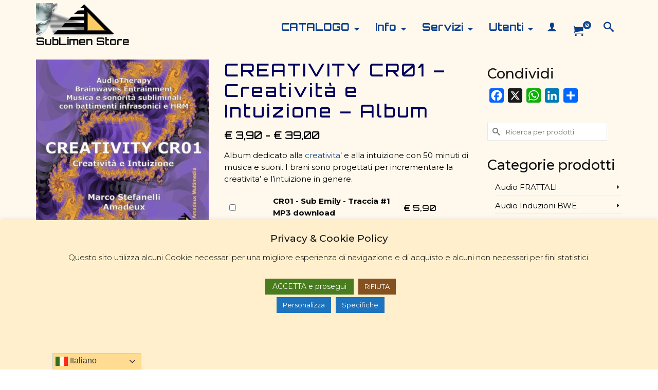

--- FILE ---
content_type: text/html; charset=UTF-8
request_url: https://www.sublimen.com/store/art/creativity-cr01/
body_size: 38474
content:
<!DOCTYPE html>
<html class="no-js" lang="it-IT" prefix="og: https://ogp.me/ns#" itemscope="itemscope" itemtype="https://schema.org/WebPage" >
<head>
  <meta charset="UTF-8">
  <meta name="viewport" content="width=device-width, initial-scale=1.0">
  <meta http-equiv="X-UA-Compatible" content="IE=edge">
  
<!-- Ottimizzazione per i motori di ricerca di Rank Math - https://rankmath.com/ -->
<title>CREATIVITY CR01 - Creatività e Intuizione - Album - SubLimen Store</title>
<meta name="description" content="Album dedicato alla creativita&#039; e alla intuizione con 50 minuti di musica e suoni. I brani sono progettati per incrementare la creativita&#039; e l&#039;intuizione in genere."/>
<meta name="robots" content="follow, index, max-snippet:-1, max-video-preview:-1, max-image-preview:large"/>
<link rel="canonical" href="https://www.sublimen.com/store/art/creativity-cr01/" />
<meta property="og:locale" content="it_IT" />
<meta property="og:type" content="product" />
<meta property="og:title" content="CREATIVITY CR01 - Creatività e Intuizione - Album - SubLimen Store" />
<meta property="og:description" content="Album dedicato alla creativita&#039; e alla intuizione con 50 minuti di musica e suoni. I brani sono progettati per incrementare la creativita&#039; e l&#039;intuizione in genere." />
<meta property="og:url" content="https://www.sublimen.com/store/art/creativity-cr01/" />
<meta property="og:site_name" content="SubLimen Store" />
<meta property="og:updated_time" content="2020-10-11T11:42:46+02:00" />
<meta property="og:image" content="https://www.sublimen.com/store/wp-content/uploads/subcopCR01.jpg" />
<meta property="og:image:secure_url" content="https://www.sublimen.com/store/wp-content/uploads/subcopCR01.jpg" />
<meta property="og:image:width" content="500" />
<meta property="og:image:height" content="502" />
<meta property="og:image:alt" content="CREATIVITY CR01 &#8211; Creatività e Intuizione &#8211; Album" />
<meta property="og:image:type" content="image/jpeg" />
<meta property="product:price:amount" content="3.9" />
<meta property="product:price:currency" content="EUR" />
<meta property="product:availability" content="instock" />
<meta name="twitter:card" content="summary_large_image" />
<meta name="twitter:title" content="CREATIVITY CR01 - Creatività e Intuizione - Album - SubLimen Store" />
<meta name="twitter:description" content="Album dedicato alla creativita&#039; e alla intuizione con 50 minuti di musica e suoni. I brani sono progettati per incrementare la creativita&#039; e l&#039;intuizione in genere." />
<meta name="twitter:site" content="@isvaradas" />
<meta name="twitter:creator" content="@isvaradas" />
<meta name="twitter:image" content="https://www.sublimen.com/store/wp-content/uploads/subcopCR01.jpg" />
<script type="application/ld+json" class="rank-math-schema">{"@context":"https://schema.org","@graph":[{"@type":"Organization","@id":"https://www.sublimen.com/store/#organization","name":"Amadeux Multimedia by Marco Stefanelli &amp; Co.","url":"https://www.sublimen.com/store","sameAs":["https://www.facebook.com/sublimen","https://twitter.com/isvaradas"],"logo":{"@type":"ImageObject","@id":"https://www.sublimen.com/store/#logo","url":"https://www.sublimen.com/store/wp-content/uploads/amadeux.gif","contentUrl":"https://www.sublimen.com/store/wp-content/uploads/amadeux.gif","caption":"SubLimen Store","inLanguage":"it-IT","width":"118","height":"59"},"legalName":"sublimen_3lkdwd"},{"@type":"WebSite","@id":"https://www.sublimen.com/store/#website","url":"https://www.sublimen.com/store","name":"SubLimen Store","alternateName":"MetaMusica e AudioTerapia by SubLimen","publisher":{"@id":"https://www.sublimen.com/store/#organization"},"inLanguage":"it-IT"},{"@type":"ImageObject","@id":"https://www.sublimen.com/store/wp-content/uploads/subcopCR01.jpg","url":"https://www.sublimen.com/store/wp-content/uploads/subcopCR01.jpg","width":"500","height":"502","inLanguage":"it-IT"},{"@type":"ItemPage","@id":"https://www.sublimen.com/store/art/creativity-cr01/#webpage","url":"https://www.sublimen.com/store/art/creativity-cr01/","name":"CREATIVITY CR01 - Creativit\u00e0 e Intuizione - Album - SubLimen Store","datePublished":"2016-06-05T12:59:35+02:00","dateModified":"2020-10-11T11:42:46+02:00","isPartOf":{"@id":"https://www.sublimen.com/store/#website"},"primaryImageOfPage":{"@id":"https://www.sublimen.com/store/wp-content/uploads/subcopCR01.jpg"},"inLanguage":"it-IT"},{"@type":"Product","name":"CREATIVITY CR01 - Creativit\u00e0 e Intuizione - Album - SubLimen Store","description":"Album\u00a0dedicato alla\u00a0creativita'\u00a0e alla intuizione con 50 minuti di musica e suoni. I brani sono progettati per incrementare la creativita' e l'intuizione in genere. .","sku":"CR01","category":"Audio Induzioni BWE","mainEntityOfPage":{"@id":"https://www.sublimen.com/store/art/creativity-cr01/#webpage"},"image":[{"@type":"ImageObject","url":"https://www.sublimen.com/store/wp-content/uploads/subcopCR01.jpg","height":"502","width":"500"},{"@type":"ImageObject","url":"https://www.sublimen.com/store/wp-content/uploads/AddendumDisc.jpg","height":"514","width":"445"}],"offers":{"@type":"Offer","price":"3.90","priceCurrency":"EUR","priceValidUntil":"2027-12-31","availability":"http://schema.org/InStock","itemCondition":"NewCondition","url":"https://www.sublimen.com/store/art/creativity-cr01/","seller":{"@type":"Organization","@id":"https://www.sublimen.com/store/","name":"SubLimen Store","url":"https://www.sublimen.com/store","logo":"https://www.sublimen.com/store/wp-content/uploads/amadeux.gif"}},"@id":"https://www.sublimen.com/store/art/creativity-cr01/#richSnippet"}]}</script>
<!-- /Rank Math WordPress SEO plugin -->

<link rel='dns-prefetch' href='//www.googletagmanager.com' />
<link rel='dns-prefetch' href='//static.addtoany.com' />
<link rel='dns-prefetch' href='//fonts.googleapis.com' />
<link rel="alternate" type="application/rss+xml" title="SubLimen Store &raquo; Feed" href="https://www.sublimen.com/store/feed/" />
<link rel="alternate" type="application/rss+xml" title="SubLimen Store &raquo; Feed dei commenti" href="https://www.sublimen.com/store/comments/feed/" />
<link rel="alternate" title="oEmbed (JSON)" type="application/json+oembed" href="https://www.sublimen.com/store/wp-json/oembed/1.0/embed?url=https%3A%2F%2Fwww.sublimen.com%2Fstore%2Fart%2Fcreativity-cr01%2F" />
<link rel="alternate" title="oEmbed (XML)" type="text/xml+oembed" href="https://www.sublimen.com/store/wp-json/oembed/1.0/embed?url=https%3A%2F%2Fwww.sublimen.com%2Fstore%2Fart%2Fcreativity-cr01%2F&#038;format=xml" />
<style id='wp-img-auto-sizes-contain-inline-css' type='text/css'>
img:is([sizes=auto i],[sizes^="auto," i]){contain-intrinsic-size:3000px 1500px}
/*# sourceURL=wp-img-auto-sizes-contain-inline-css */
</style>
<style id='wp-emoji-styles-inline-css' type='text/css'>

	img.wp-smiley, img.emoji {
		display: inline !important;
		border: none !important;
		box-shadow: none !important;
		height: 1em !important;
		width: 1em !important;
		margin: 0 0.07em !important;
		vertical-align: -0.1em !important;
		background: none !important;
		padding: 0 !important;
	}
/*# sourceURL=wp-emoji-styles-inline-css */
</style>
<link rel='stylesheet' id='contact-form-7-css' href='https://www.sublimen.com/store/wp-content/plugins/contact-form-7/includes/css/styles.css' type='text/css' media='all' />
<link rel='stylesheet' id='cookie-law-info-css' href='https://www.sublimen.com/store/wp-content/plugins/cookie-law-info/legacy/public/css/cookie-law-info-public.css' type='text/css' media='all' />
<link rel='stylesheet' id='cookie-law-info-gdpr-css' href='https://www.sublimen.com/store/wp-content/plugins/cookie-law-info/legacy/public/css/cookie-law-info-gdpr.css' type='text/css' media='all' />
<link rel='stylesheet' id='wpa-css-css' href='https://www.sublimen.com/store/wp-content/plugins/honeypot/includes/css/wpa.css' type='text/css' media='all' />
<link rel='stylesheet' id='widgetopts-styles-css' href='https://www.sublimen.com/store/wp-content/plugins/widget-options/assets/css/widget-options.css' type='text/css' media='all' />
<style id='woocommerce-inline-inline-css' type='text/css'>
.woocommerce form .form-row .required { visibility: visible; }
/*# sourceURL=woocommerce-inline-inline-css */
</style>
<link rel='stylesheet' id='mc4wp-form-themes-css' href='https://www.sublimen.com/store/wp-content/plugins/mailchimp-for-wp/assets/css/form-themes.css' type='text/css' media='all' />
<link rel='stylesheet' id='jquery-ui-style-css' href='https://www.sublimen.com/store/wp-content/plugins/booster-plus-for-woocommerce/includes/css/jquery-ui.css' type='text/css' media='all' />
<link rel='stylesheet' id='wcj-timepicker-style-css' href='https://www.sublimen.com/store/wp-content/plugins/booster-plus-for-woocommerce/includes/lib/timepicker/jquery.timepicker.min.css' type='text/css' media='all' />
<link rel='stylesheet' id='hint-css' href='https://www.sublimen.com/store/wp-content/plugins/woo-fly-cart/assets/hint/hint.min.css' type='text/css' media='all' />
<link rel='stylesheet' id='perfect-scrollbar-css' href='https://www.sublimen.com/store/wp-content/plugins/woo-fly-cart/assets/perfect-scrollbar/css/perfect-scrollbar.min.css' type='text/css' media='all' />
<link rel='stylesheet' id='perfect-scrollbar-wpc-css' href='https://www.sublimen.com/store/wp-content/plugins/woo-fly-cart/assets/perfect-scrollbar/css/custom-theme.css' type='text/css' media='all' />
<link rel='stylesheet' id='woofc-fonts-css' href='https://www.sublimen.com/store/wp-content/plugins/woo-fly-cart/assets/css/fonts.css' type='text/css' media='all' />
<link rel='stylesheet' id='woofc-frontend-css' href='https://www.sublimen.com/store/wp-content/plugins/woo-fly-cart/assets/css/frontend.css' type='text/css' media='all' />
<style id='woofc-frontend-inline-css' type='text/css'>
.woofc-area.woofc-style-01 .woofc-inner, .woofc-area.woofc-style-03 .woofc-inner, .woofc-area.woofc-style-02 .woofc-area-bot .woofc-action .woofc-action-inner > div a:hover, .woofc-area.woofc-style-04 .woofc-area-bot .woofc-action .woofc-action-inner > div a:hover {
                            background-color: #cc6055;
                        }

                        .woofc-area.woofc-style-01 .woofc-area-bot .woofc-action .woofc-action-inner > div a, .woofc-area.woofc-style-02 .woofc-area-bot .woofc-action .woofc-action-inner > div a, .woofc-area.woofc-style-03 .woofc-area-bot .woofc-action .woofc-action-inner > div a, .woofc-area.woofc-style-04 .woofc-area-bot .woofc-action .woofc-action-inner > div a {
                            outline: none;
                            color: #cc6055;
                        }

                        .woofc-area.woofc-style-02 .woofc-area-bot .woofc-action .woofc-action-inner > div a, .woofc-area.woofc-style-04 .woofc-area-bot .woofc-action .woofc-action-inner > div a {
                            border-color: #cc6055;
                        }

                        .woofc-area.woofc-style-05 .woofc-inner{
                            background-color: #cc6055;
                            background-image: url('');
                            background-size: cover;
                            background-position: center;
                            background-repeat: no-repeat;
                        }
                        
                        .woofc-count span {
                            background-color: #cc6055;
                        }
/*# sourceURL=woofc-frontend-inline-css */
</style>
<link rel='preload' as='font' type='font/woff2' crossorigin='anonymous' id='tinvwl-webfont-font-css' href='https://www.sublimen.com/store/wp-content/plugins/ti-woocommerce-wishlist/assets/fonts/tinvwl-webfont.woff2'  media='all' />
<link rel='stylesheet' id='tinvwl-webfont-css' href='https://www.sublimen.com/store/wp-content/plugins/ti-woocommerce-wishlist/assets/css/webfont.min.css' type='text/css' media='all' />
<link rel='stylesheet' id='tinvwl-css' href='https://www.sublimen.com/store/wp-content/plugins/ti-woocommerce-wishlist/assets/css/public.min.css' type='text/css' media='all' />
<link rel='stylesheet' id='chaty-front-css-css' href='https://www.sublimen.com/store/wp-content/plugins/chaty/css/chaty-front.min.css' type='text/css' media='all' />
<link rel='stylesheet' id='addtoany-css' href='https://www.sublimen.com/store/wp-content/plugins/add-to-any/addtoany.min.css' type='text/css' media='all' />
<link rel='stylesheet' id='virtue_main-css' href='https://www.sublimen.com/store/wp-content/themes/virtue_premium/assets/css/virtue.css' type='text/css' media='all' />
<link rel='stylesheet' id='virtue_print-css' href='https://www.sublimen.com/store/wp-content/themes/virtue_premium/assets/css/virtue_print.css' type='text/css' media='print' />
<link rel='stylesheet' id='virtue_woo-css' href='https://www.sublimen.com/store/wp-content/themes/virtue_premium/assets/css/virtue-woocommerce.css' type='text/css' media='all' />
<link rel='stylesheet' id='virtue_icons-css' href='https://www.sublimen.com/store/wp-content/themes/virtue_premium/assets/css/virtue_icons.css' type='text/css' media='all' />
<link rel='stylesheet' id='virtue_skin-css' href='https://www.sublimen.com/store/wp-content/themes/virtue_premium/assets/css/skins/default.css' type='text/css' media='all' />
<link rel='stylesheet' id='redux-google-fonts-virtue_premium-css' href='https://fonts.googleapis.com/css?family=Orbitron%3A500%2C700%7CMontserrat%3A100%2C200%2C300%2C400%2C500%2C600%2C700%2C800%2C900%2C100italic%2C200italic%2C300italic%2C400italic%2C500italic%2C600italic%2C700italic%2C800italic%2C900italic&#038;subset=latin' type='text/css' media='all' />
<script type="text/javascript" id="woocommerce-google-analytics-integration-gtag-js-after">
/* <![CDATA[ */
/* Google Analytics for WooCommerce (gtag.js) */
					window.dataLayer = window.dataLayer || [];
					function gtag(){dataLayer.push(arguments);}
					// Set up default consent state.
					for ( const mode of [{"analytics_storage":"denied","ad_storage":"denied","ad_user_data":"denied","ad_personalization":"denied","region":["AT","BE","BG","HR","CY","CZ","DK","EE","FI","FR","DE","GR","HU","IS","IE","IT","LV","LI","LT","LU","MT","NL","NO","PL","PT","RO","SK","SI","ES","SE","GB","CH"]}] || [] ) {
						gtag( "consent", "default", { "wait_for_update": 500, ...mode } );
					}
					gtag("js", new Date());
					gtag("set", "developer_id.dOGY3NW", true);
					gtag("config", "G-288QR8YHQE", {"track_404":true,"allow_google_signals":true,"logged_in":false,"linker":{"domains":[],"allow_incoming":false},"custom_map":{"dimension1":"logged_in"}});
//# sourceURL=woocommerce-google-analytics-integration-gtag-js-after
/* ]]> */
</script>
<script type="text/javascript" id="addtoany-core-js-before">
/* <![CDATA[ */
window.a2a_config=window.a2a_config||{};a2a_config.callbacks=[];a2a_config.overlays=[];a2a_config.templates={};a2a_localize = {
	Share: "Condividi",
	Save: "Salva",
	Subscribe: "Abbonati",
	Email: "Email",
	Bookmark: "Segnalibro",
	ShowAll: "espandi",
	ShowLess: "comprimi",
	FindServices: "Trova servizi",
	FindAnyServiceToAddTo: "Trova subito un servizio da aggiungere",
	PoweredBy: "Powered by",
	ShareViaEmail: "Condividi via email",
	SubscribeViaEmail: "Iscriviti via email",
	BookmarkInYourBrowser: "Aggiungi ai segnalibri",
	BookmarkInstructions: "Premi Ctrl+D o \u2318+D per mettere questa pagina nei preferiti",
	AddToYourFavorites: "Aggiungi ai favoriti",
	SendFromWebOrProgram: "Invia da qualsiasi indirizzo email o programma di posta elettronica",
	EmailProgram: "Programma di posta elettronica",
	More: "Di più&#8230;",
	ThanksForSharing: "Grazie per la condivisione!",
	ThanksForFollowing: "Grazie per il following!"
};


//# sourceURL=addtoany-core-js-before
/* ]]> */
</script>
<script type="text/javascript" defer src="https://static.addtoany.com/menu/page.js" id="addtoany-core-js"></script>
<script type="text/javascript" src="https://www.sublimen.com/store/wp-includes/js/jquery/jquery.min.js" id="jquery-core-js"></script>
<script type="text/javascript" src="https://www.sublimen.com/store/wp-includes/js/jquery/jquery-migrate.min.js" id="jquery-migrate-js"></script>
<script type="text/javascript" defer src="https://www.sublimen.com/store/wp-content/plugins/add-to-any/addtoany.min.js" id="addtoany-jquery-js"></script>
<script type="text/javascript" id="cookie-law-info-js-extra">
/* <![CDATA[ */
var Cli_Data = {"nn_cookie_ids":["CONSENT","_gid","_ga","yt-remote-connected-devices","yt-remote-device-id","VISITOR_INFO1_LIVE","YSC","_fbp","fr","_GRECAPTCHA","cookielawinfo-checkbox-others","cookielawinfo-checkbox-advertisement","cookielawinfo-checkbox-analytics","cookielawinfo-checkbox-performance","cookielawinfo-checkbox-functional","cookielawinfo-checkbox-necessary","CookieLawInfoConsent","chaty_settings"],"cookielist":[],"non_necessary_cookies":{"necessary":["CookieLawInfoConsent","_GRECAPTCHA"],"analytics":["_ga","_gid","CONSENT"],"advertisement":["YSC","VISITOR_INFO1_LIVE","yt-remote-device-id","yt-remote-connected-devices","_fbp","fr"],"others":["chaty_settings"]},"ccpaEnabled":"","ccpaRegionBased":"","ccpaBarEnabled":"","strictlyEnabled":["necessary","obligatoire"],"ccpaType":"gdpr","js_blocking":"","custom_integration":"","triggerDomRefresh":"","secure_cookies":""};
var cli_cookiebar_settings = {"animate_speed_hide":"500","animate_speed_show":"500","background":"#ffefcc","border":"#b1a6a6c2","border_on":"","button_1_button_colour":"#62a329","button_1_button_hover":"#4e8221","button_1_link_colour":"#fff","button_1_as_button":"1","button_1_new_win":"","button_2_button_colour":"#1e73be","button_2_button_hover":"#185c98","button_2_link_colour":"#ffffff","button_2_as_button":"1","button_2_hidebar":"1","button_3_button_colour":"#845221","button_3_button_hover":"#6a421a","button_3_link_colour":"#fff","button_3_as_button":"1","button_3_new_win":"","button_4_button_colour":"#1e73be","button_4_button_hover":"#185c98","button_4_link_colour":"#ffffff","button_4_as_button":"1","button_7_button_colour":"#497c1f","button_7_button_hover":"#3a6319","button_7_link_colour":"#fff","button_7_as_button":"1","button_7_new_win":"","font_family":"inherit","header_fix":"","notify_animate_hide":"1","notify_animate_show":"1","notify_div_id":"#cookie-law-info-bar","notify_position_horizontal":"left","notify_position_vertical":"bottom","scroll_close":"","scroll_close_reload":"","accept_close_reload":"","reject_close_reload":"","showagain_tab":"1","showagain_background":"#fff","showagain_border":"#000","showagain_div_id":"#cookie-law-info-again","showagain_x_position":"10px","text":"#000","show_once_yn":"","show_once":"10000","logging_on":"","as_popup":"","popup_overlay":"1","bar_heading_text":"Privacy & Cookie Policy","cookie_bar_as":"banner","popup_showagain_position":"bottom-left","widget_position":"left"};
var log_object = {"ajax_url":"https://www.sublimen.com/store/wp-admin/admin-ajax.php"};
//# sourceURL=cookie-law-info-js-extra
/* ]]> */
</script>
<script type="text/javascript" src="https://www.sublimen.com/store/wp-content/plugins/cookie-law-info/legacy/public/js/cookie-law-info-public.js" id="cookie-law-info-js"></script>
<script type="text/javascript" src="https://www.sublimen.com/store/wp-content/plugins/woocommerce/assets/js/jquery-blockui/jquery.blockUI.min.js" id="wc-jquery-blockui-js" data-wp-strategy="defer"></script>
<script type="text/javascript" id="wc-add-to-cart-js-extra">
/* <![CDATA[ */
var wc_add_to_cart_params = {"ajax_url":"/store/wp-admin/admin-ajax.php","wc_ajax_url":"/store/?wc-ajax=%%endpoint%%","i18n_view_cart":"Visualizza carrello","cart_url":"https://www.sublimen.com/store/carrello/","is_cart":"","cart_redirect_after_add":"no"};
//# sourceURL=wc-add-to-cart-js-extra
/* ]]> */
</script>
<script type="text/javascript" src="https://www.sublimen.com/store/wp-content/plugins/woocommerce/assets/js/frontend/add-to-cart.min.js" id="wc-add-to-cart-js" defer="defer" data-wp-strategy="defer"></script>
<script type="text/javascript" src="https://www.sublimen.com/store/wp-content/plugins/woocommerce/assets/js/flexslider/jquery.flexslider.min.js" id="wc-flexslider-js" defer="defer" data-wp-strategy="defer"></script>
<script type="text/javascript" id="wc-single-product-js-extra">
/* <![CDATA[ */
var wc_single_product_params = {"i18n_required_rating_text":"Seleziona una valutazione","i18n_rating_options":["1 stella su 5","2 stelle su 5","3 stelle su 5","4 stelle su 5","5 stelle su 5"],"i18n_product_gallery_trigger_text":"Visualizza la galleria di immagini a schermo intero","review_rating_required":"yes","flexslider":{"rtl":false,"animation":"slide","smoothHeight":true,"directionNav":false,"controlNav":"thumbnails","slideshow":false,"animationSpeed":500,"animationLoop":false,"allowOneSlide":false},"zoom_enabled":"","zoom_options":[],"photoswipe_enabled":"","photoswipe_options":{"shareEl":false,"closeOnScroll":false,"history":false,"hideAnimationDuration":0,"showAnimationDuration":0},"flexslider_enabled":"1"};
//# sourceURL=wc-single-product-js-extra
/* ]]> */
</script>
<script type="text/javascript" src="https://www.sublimen.com/store/wp-content/plugins/woocommerce/assets/js/frontend/single-product.min.js" id="wc-single-product-js" defer="defer" data-wp-strategy="defer"></script>
<script type="text/javascript" src="https://www.sublimen.com/store/wp-content/plugins/woocommerce/assets/js/js-cookie/js.cookie.min.js" id="wc-js-cookie-js" data-wp-strategy="defer"></script>
<script type="text/javascript" id="woocommerce-js-extra">
/* <![CDATA[ */
var woocommerce_params = {"ajax_url":"/store/wp-admin/admin-ajax.php","wc_ajax_url":"/store/?wc-ajax=%%endpoint%%","i18n_password_show":"Mostra password","i18n_password_hide":"Nascondi password"};
//# sourceURL=woocommerce-js-extra
/* ]]> */
</script>
<script type="text/javascript" src="https://www.sublimen.com/store/wp-content/plugins/woocommerce/assets/js/frontend/woocommerce.min.js" id="woocommerce-js" defer="defer" data-wp-strategy="defer"></script>
<script type="text/javascript" id="wcj-cart-customization-js-extra">
/* <![CDATA[ */
var wcj_cart_customization = {"return_to_shop_button_text":"Vai al negozio \u003E\u003E"};
//# sourceURL=wcj-cart-customization-js-extra
/* ]]> */
</script>
<script type="text/javascript" src="https://www.sublimen.com/store/wp-content/plugins/booster-plus-for-woocommerce/includes/js/wcj-cart-customization.js" id="wcj-cart-customization-js"></script>
<link rel="https://api.w.org/" href="https://www.sublimen.com/store/wp-json/" /><link rel="alternate" title="JSON" type="application/json" href="https://www.sublimen.com/store/wp-json/wp/v2/product/13859" />
<link rel='shortlink' href='https://www.sublimen.com/store/?p=13859' />
<style type="text/css" id="kt-custom-css">#logo {padding-top:6px;}#logo {padding-bottom:0px;}#logo {margin-left:0px;}#logo {margin-right:0px;}#nav-main, .nav-main {margin-top:32px;}#nav-main, .nav-main  {margin-bottom:0px;}.headerfont, .tp-caption, .yith-wcan-list li, .yith-wcan .yith-wcan-reset-navigation, ul.yith-wcan-label li a, .price {font-family:Orbitron;} 
  .topbarmenu ul li {font-family:Orbitron;}
  #kadbreadcrumbs {font-family:Montserrat;}.home-iconmenu a, .home-iconmenu .home-icon-item {background:#7a9cbf;}a:hover, .has-virtue-primary-light-color {color: #6bad35;} .kad-btn-primary:hover, .button.pay:hover, .login .form-row .button:hover, #payment #place_order:hover, .yith-wcan .yith-wcan-reset-navigation:hover, .widget_shopping_cart_content .checkout:hover,.single_add_to_cart_button:hover,
.woocommerce-message .button:hover, #commentform .form-submit #submit:hover, .wpcf7 input.wpcf7-submit:hover, .track_order .button:hover, .widget_layered_nav_filters ul li a:hover, .cart_totals .checkout-button:hover,.shipping-calculator-form .button:hover,
.widget_layered_nav ul li.chosen a:hover, .shop_table .actions input[type=submit].checkout-button:hover, #kad-head-cart-popup a.button.checkout:hover, input[type="submit"].button:hover, .product_item.hidetheaction:hover .kad_add_to_cart, .post-password-form input[type="submit"]:hover, .has-virtue-primary-light-background-color {background: #6bad35;}#containerfooter h3, #containerfooter h5, #containerfooter, .footercredits p, .footerclass a, .footernav ul li a {color:#ffffff;}.home-message:hover {background-color:#16458c; background-color: rgba(22, 69, 140, 0.6);}
  nav.woocommerce-pagination ul li a:hover, .wp-pagenavi a:hover, .panel-heading .accordion-toggle, .variations .kad_radio_variations label:hover, .variations .kad_radio_variations input[type=radio]:focus + label, .variations .kad_radio_variations label.selectedValue, .variations .kad_radio_variations input[type=radio]:checked + label {border-color: #16458c;}
  a, a:focus, #nav-main ul.sf-menu ul li a:hover, .product_price ins .amount, .price ins .amount, .color_primary, .primary-color, #logo a.brand, #nav-main ul.sf-menu a:hover,
  .woocommerce-message:before, .woocommerce-info:before, #nav-second ul.sf-menu a:hover, .footerclass a:hover, .posttags a:hover, .subhead a:hover, .nav-trigger-case:hover .kad-menu-name, 
  .nav-trigger-case:hover .kad-navbtn, #kadbreadcrumbs a:hover, #wp-calendar a, .testimonialbox .kadtestimoniallink:hover, .star-rating, .has-virtue-primary-color {color: #16458c;}
.widget_price_filter .ui-slider .ui-slider-handle, .product_item .kad_add_to_cart:hover, .product_item.hidetheaction:hover .kad_add_to_cart:hover, .kad-btn-primary, .button.pay, html .woocommerce-page .widget_layered_nav ul.yith-wcan-label li a:hover, html .woocommerce-page .widget_layered_nav ul.yith-wcan-label li.chosen a,
.product-category.grid_item a:hover h5, .woocommerce-message .button, .widget_layered_nav_filters ul li a, .widget_layered_nav ul li.chosen a, .track_order .button, .wpcf7 input.wpcf7-submit, .yith-wcan .yith-wcan-reset-navigation,.single_add_to_cart_button,
#containerfooter .menu li a:hover, .bg_primary, .portfolionav a:hover, .home-iconmenu a:hover, .home-iconmenu .home-icon-item:hover, p.demo_store, .topclass, #commentform .form-submit #submit, .kad-hover-bg-primary:hover, .widget_shopping_cart_content .checkout,
.login .form-row .button, .post-password-form input[type="submit"], .menu-cart-btn .kt-cart-total, #kad-head-cart-popup a.button.checkout, .kad-post-navigation .kad-previous-link a:hover, .kad-post-navigation .kad-next-link a:hover, .shipping-calculator-form .button, .cart_totals .checkout-button, .select2-results .select2-highlighted, .variations .kad_radio_variations label.selectedValue, .variations .kad_radio_variations input[type=radio]:checked + label, #payment #place_order, .shop_table .actions input[type=submit].checkout-button, input[type="submit"].button, .productnav a:hover, .image_menu_hover_class, .select2-container--default .select2-results__option--highlighted[aria-selected], .has-virtue-primary-background-color {background: #16458c;}#nav-second ul.sf-menu > li:hover, #nav-second ul.sf-menu > li:focus, #nav-second ul.sf-menu > li.current-menu-item, #nav-second ul.sf-menu ul > li.current-menu-item, #nav-second ul.sf-menu ul li a:hover, #nav-second ul.sf-menu ul li a:focus {background:#fece66;}#nav-main ul.sf-menu a:hover, #nav-main ul.sf-menu a:focus, .nav-main ul.sf-menu a:hover, .nav-main ul.sf-menu a:focus, #nav-main ul.sf-menu li.current-menu-item > a, .nav-main ul.sf-menu li.current-menu-item > a, #nav-main ul.sf-menu ul li a:hover, .nav-main ul.sf-menu ul li a:hover, #nav-main ul.sf-menu ul li a:focus, .nav-main ul.sf-menu ul li a:focus {color:#333333;}#nav-main ul.sf-menu li a:hover, #nav-main ul.sf-menu li a:focus, .nav-main ul.sf-menu a:hover, .nav-main ul.sf-menu a:focus, #nav-main ul.sf-menu li.current-menu-item > a, .nav-main ul.sf-menu li.current-menu-item > a, #nav-main ul.sf-menu ul li a:hover, .nav-main ul.sf-menu ul li a:hover, #nav-main ul.sf-menu ul li a:focus, .nav-main ul.sf-menu ul li a:focus  {background:#fece66;}.contentclass, .nav-tabs>li.active>a, .nav-tabs>li.active>a:hover, .nav-tabs>li.active>a:focus, .hrule_gradient:after {background:#fff9ed    ;}.topclass {background:#fff9ed    ;}.headerclass, .mobile-headerclass, .kt-mainnavsticky .sticky-wrapper.is-sticky #nav-main {background:#fff9ed    ;}.navclass {background:#b5c6e0    ;}.footerclass {background:#395286    ;}@media (max-width: 991px) {.topbarmenu ul.sf-menu {display: none;} } @media only screen and (device-width: 768px) {.topbarmenu ul.sf-menu {display: none;} } @media (max-width: 768px) {#topbar-search form {display: none;}}.sidebar a, .product_price, .select2-container .select2-choice, .kt_product_toggle_container .toggle_grid, .kt_product_toggle_container .toggle_list, .kt_product_toggle_container_list .toggle_grid, .kt_product_toggle_container_list .toggle_list {color:#000000;}input[type=number]::-webkit-inner-spin-button, input[type=number]::-webkit-outer-spin-button { -webkit-appearance: none; margin: 0; } input[type=number] {-moz-appearance: textfield;}.quantity input::-webkit-outer-spin-button,.quantity input::-webkit-inner-spin-button {display: none;}.sidebar a, .product_price, .select2-container .select2-choice, .kt_product_toggle_container .toggle_grid, .kt_product_toggle_container .toggle_list, .kt_product_toggle_container_list .toggle_grid, .kt_product_toggle_container_list .toggle_list {color:#000000;}@media (max-width: 992px) {#kad-banner,#kad-banner-sticky-wrapper {display: none;}#kad-mobile-banner, #kad-mobile-banner-sticky-wrapper{display:block;}}@media only screen and (device-width: 768px) {#kad-banner,#kad-banner-sticky-wrapper {display: none;}#kad-mobile-banner, #kad-mobile-banner-sticky-wrapper {display:block;}}.mobile-header-container a, .mobile-header-container .mh-nav-trigger-case{color:#0b3e8c;}[class*="wp-image"] {padding:0;}@media (max-width: 767px) {#topbar {display:none;}}.portfolionav {padding: 10px 0 10px;}.woocommerce-ordering {margin: 16px 0 0;}.product_item .product_details h5 {text-transform: none;}.product_item .product_details h5 {min-height:40px;}#nav-second ul.sf-menu>li {width:16.5%;}#nav-main .sf-menu ul, .nav-main .sf-menu ul, #nav-second .sf-menu ul, .topbarmenu .sf-menu ul{background: #ffdc91;}#nav-main ul.sf-menu ul li a, .nav-main ul.sf-menu ul li a, #nav-second ul.sf-menu ul li a, .topbarmenu ul.sf-menu ul li a, #kad-head-cart-popup ul.cart_list li, #nav-main ul.sf-menu ul#kad-head-cart-popup li .quantity, #nav-main ul.sf-menu ul#kad-head-cart-popup .total, #kad-head-cart-popup p.woocommerce-mini-cart__empty-message {color: #0b3e8c;}.kad-header-style-two .nav-main ul.sf-menu > li {width: 33.333333%;}.kad-hidepostauthortop, .postauthortop {display:none;}.postcommentscount {display:none;}.postdate, .kad-hidedate, .postdatetooltip, .recentpost_date{display:none;}[class*="wp-image"] {-webkit-box-shadow: none;-moz-box-shadow: none;box-shadow: none;border:none;}[class*="wp-image"]:hover {-webkit-box-shadow: none;-moz-box-shadow: none;box-shadow: none;border:none;} .light-dropshaddow {-moz-box-shadow: none;-webkit-box-shadow: none;box-shadow: none;}.entry-content p { margin-bottom:14px;}.grecaptcha-badge { visibility: hidden; }
.grecaptcha-badge{visibility: collapse !important;}

h1 {
    text-align: left;
    letter-spacing: 3px;
    line-height: 1.2 !important;
}</style>	<noscript><style>.woocommerce-product-gallery{ opacity: 1 !important; }</style></noscript>
	<link rel="icon" href="https://www.sublimen.com/store/wp-content/uploads/cropped-amadeuxq-32x32.png" sizes="32x32" />
<link rel="icon" href="https://www.sublimen.com/store/wp-content/uploads/cropped-amadeuxq-192x192.png" sizes="192x192" />
<link rel="apple-touch-icon" href="https://www.sublimen.com/store/wp-content/uploads/cropped-amadeuxq-180x180.png" />
<meta name="msapplication-TileImage" content="https://www.sublimen.com/store/wp-content/uploads/cropped-amadeuxq-270x270.png" />
<style type="text/css" title="dynamic-css" class="options-output">header #logo a.brand,.logofont{font-family:Orbitron;line-height:30px;font-weight:500;font-style:normal;color:#0b3e8c;font-size:30px;}.kad_tagline{font-family:Orbitron;line-height:21px;font-weight:700;font-style:normal;color:#111111;font-size:20px;}.product_item .product_details h5{font-family:Montserrat;line-height:22px;font-weight:700;font-style:normal;font-size:16px;}h1{font-family:Orbitron;line-height:42px;font-weight:500;font-style:normal;color:#00015d;font-size:34px;}h2{font-family:Montserrat;line-height:39px;font-weight:500;font-style:normal;color:#111111;font-size:31px;}h3{font-family:Montserrat;line-height:36px;font-weight:500;font-style:normal;color:#111111;font-size:27px;}h4{font-family:Montserrat;line-height:33px;font-weight:500;font-style:normal;color:#111111;font-size:25px;}h5{font-family:Montserrat;line-height:28px;font-weight:500;font-style:normal;color:#111111;font-size:19px;}body{font-family:Montserrat;line-height:23px;font-weight:400;font-style:normal;color:#000000;font-size:15px;}#nav-main ul.sf-menu a, .nav-main ul.sf-menu a{font-family:Orbitron;line-height:22px;font-weight:700;font-style:normal;color:#0b3e8c;font-size:20px;}#nav-second ul.sf-menu a{font-family:Montserrat;line-height:18px;font-weight:400;font-style:normal;font-size:14px;}#nav-main ul.sf-menu ul li a, #nav-second ul.sf-menu ul li a, .nav-main ul.sf-menu ul li a{line-height:14px;font-size:13px;}#nav-main ul.sf-menu ul li a:hover, #nav-main ul.sf-menu ul li a:focus, #nav-second ul.sf-menu ul li a:hover, #nav-second ul.sf-menu ul li a:focus, .nav-main ul.sf-menu ul li a:hover, .nav-main ul.sf-menu ul li a:focus{color:#333333;}.kad-nav-inner .kad-mnav, .kad-mobile-nav .kad-nav-inner li a,.nav-trigger-case{font-family:Montserrat;line-height:20px;font-weight:600;font-style:normal;font-size:16px;}</style><link rel='stylesheet' id='wc-blocks-style-css' href='https://www.sublimen.com/store/wp-content/plugins/woocommerce/assets/client/blocks/wc-blocks.css' type='text/css' media='all' />
<link rel='stylesheet' id='mediaelement-css' href='https://www.sublimen.com/store/wp-includes/js/mediaelement/mediaelementplayer-legacy.min.css' type='text/css' media='all' />
<link rel='stylesheet' id='wp-mediaelement-css' href='https://www.sublimen.com/store/wp-includes/js/mediaelement/wp-mediaelement.min.css' type='text/css' media='all' />
<link rel='stylesheet' id='select2-css' href='https://www.sublimen.com/store/wp-content/plugins/woocommerce/assets/css/select2.css' type='text/css' media='all' />
<link rel='stylesheet' id='cookie-law-info-table-css' href='https://www.sublimen.com/store/wp-content/plugins/cookie-law-info/legacy/public/css/cookie-law-info-table.css' type='text/css' media='all' />
</head>
<body class="wp-singular product-template-default single single-product postid-13859 wp-embed-responsive wp-theme-virtue_premium theme-virtue_premium woocommerce woocommerce-page woocommerce-no-js tinvwl-theme-style kt-showsub-indicator stickyheader virtue-skin-default wide creativity-cr01" data-smooth-scrolling="2" data-smooth-scrolling-hide="0" data-jsselect="1" data-product-tab-scroll="0" data-animate="1" data-sticky="1" >
		<div id="wrapper" class="container">
	<!--[if lt IE 8]><div class="alert"> You are using an outdated browser. Please upgrade your browser to improve your experience.</div><![endif]-->
	<header id="kad-banner" class="banner headerclass kt-not-mobile-sticky " data-header-shrink="0" data-mobile-sticky="0" data-menu-stick="0">
	<div class="container">
		<div class="row">
			<div class="col-md-4 clearfix kad-header-left">
				<div id="logo" class="logocase">
					<a class="brand logofont" href="https://www.sublimen.com/store/" title="SubLimen Store">
													<div id="thelogo">
																	<img src="https://www.sublimen.com/store/wp-content/uploads/logo6g2t.png" alt="logo sublimen store" class="kad-standard-logo" />
																</div>
												</a>
										<p class="kad_tagline belowlogo-text">SubLimen Store</p>
								</div> <!-- Close #logo -->
			</div><!-- close kad-header-left -->
						<div class="col-md-8 kad-header-right">
							<nav id="nav-main" class="clearfix">
					<ul id="menu-menu-navigation" class="sf-menu"><li  class=" current_page_parent sf-dropdown menu-item-has-children menu-item-16353 menu-item menu-catalogo"><a href="https://www.sublimen.com/store/catalogo/"><span>CATALOGO</span></a>
<ul class="sub-menu sf-dropdown-menu dropdown">
	<li  class=" menu-item-16354 menu-item menu-home-vetrina"><a href="https://www.sublimen.com/store/"><span>Home &#8211; VETRINA</span></a></li>
	<li  class=" current_page_parent menu-item-17986 menu-item menu-home-catalogo"><a href="https://www.sublimen.com/store/catalogo/"><span>Home &#8211; CATALOGO</span></a></li>
	<li  class=" menu-item-17546 menu-item menu-offerte-e-set-pack"><a href="https://www.sublimen.com/store/cat/offerte/"><span>OFFERTE e SET Pack</span></a></li>
	<li  class=" current-product-ancestor current-menu-parent current-product-parent menu-item-16394 menu-item menu-audio-induzioni-bwe"><a href="https://www.sublimen.com/store/cat/audio-induzioni-bwe/"><span>Audio Induzioni BWE</span></a></li>
	<li  class=" menu-item-16395 menu-item menu-audio-tools"><a href="https://www.sublimen.com/store/cat/audio-tools/"><span>Audio TOOLS</span></a></li>
	<li  class=" menu-item-16396 menu-item menu-audio-frattali"><a href="https://www.sublimen.com/store/cat/audio-frattali/"><span>Audio FRATTALI</span></a></li>
	<li  class=" menu-item-16397 menu-item menu-audio-natura"><a href="https://www.sublimen.com/store/cat/audio-natura/"><span>Audio NATURA</span></a></li>
	<li  class=" menu-item-16398 menu-item menu-audio-submozart"><a href="https://www.sublimen.com/store/cat/audio-submozart/"><span>Audio SubMOZART</span></a></li>
	<li  class=" menu-item-16399 menu-item menu-libri-e-manuali"><a href="https://www.sublimen.com/store/cat/libri-e-manuali/"><span>LIBRI e Manuali</span></a></li>
</ul>
</li>
<li  class=" sf-dropdown menu-item-has-children menu-item-17989 menu-item menu-info"><a href="/store/informazioni/"><span>Info</span></a>
<ul class="sub-menu sf-dropdown-menu dropdown">
	<li  class=" menu-item-16376 menu-item menu-informazioni-generali"><a href="https://www.sublimen.com/store/informazioni/"><span>Informazioni Generali</span></a></li>
	<li  class=" menu-item-17130 menu-item menu-informazioni-prodotti"><a href="https://www.sublimen.com/store/info-prodotti/"><span>Informazioni Prodotti</span></a></li>
	<li  class=" menu-item-16377 menu-item menu-condizioni-di-vendita"><a href="https://www.sublimen.com/store/condizioni-di-vendita/"><span>CONDIZIONI di Vendita</span></a></li>
	<li  class=" menu-item-16378 menu-item menu-spedizioni-e-resi"><a href="https://www.sublimen.com/store/spedizioni-e-resi/"><span>SPEDIZIONI e Resi</span></a></li>
	<li  class=" menu-item-16379 menu-item menu-modulo-contatto"><a href="https://www.sublimen.com/store/contatti/"><span>Modulo CONTATTO</span></a></li>
	<li  class=" menu-item-17263 menu-item menu-newsletter"><a href="https://www.sublimen.com/store/newsletter/"><span>NEWSLETTER</span></a></li>
	<li  class=" menu-item-16380 menu-item menu-privacy-e-cookie"><a href="https://www.sublimen.com/store/privacy-e-cookies/"><span>PRIVACY e Cookie</span></a></li>
	<li  class=" menu-item-16381 menu-item menu-copyright-discl"><a href="https://www.sublimen.com/store/copyright/"><span>COPYRIGHT &#038; Discl.</span></a></li>
	<li  class=" menu-item-16382 menu-item menu-sitemap-e-ricerche"><a href="https://www.sublimen.com/store/sitemap/"><span>SiteMap e Ricerche</span></a></li>
</ul>
</li>
<li  class=" sf-dropdown menu-item-has-children menu-item-17988 menu-item menu-servizi"><a href="#"><span>Servizi</span></a>
<ul class="sub-menu sf-dropdown-menu dropdown">
	<li  class=" menu-item-16383 menu-item menu-servizi-sublimen"><a target="_blank" href="https://www.amadeux.net/sublimen/servizi"><span>Servizi SubLimen</span></a></li>
	<li  class=" menu-item-16384 menu-item menu-area-riservata"><a target="_blank" href="http://login.sublimen.com/"><span>Area Riservata</span></a></li>
	<li  class=" menu-item-16385 menu-item menu-hrm-system-project"><a target="_blank" href="https://www.amadeux.net/sublimen/dossier/progetto_tecnica_hrm.html"><span>HRM System Project</span></a></li>
	<li  class=" menu-item-16386 menu-item menu-dossier-audioterapia"><a target="_blank" href="https://www.amadeux.net/sublimen/dossier/index.html"><span>DOSSIER AudioTerapia</span></a></li>
	<li  class=" menu-item-16387 menu-item menu-guida-utilizzo-bwe"><a target="_blank" href="https://www.amadeux.net/sublimen/informazioni/guida-bwe.html"><span>Guida utilizzo BWE</span></a></li>
	<li  class=" menu-item-16388 menu-item menu-f-a-q-di-aiuto"><a target="_blank" href="https://www.amadeux.net/sublimen/informazioni/faq-domande-frequenti.html"><span>F.A.Q. di Aiuto</span></a></li>
	<li  class=" menu-item-16389 menu-item menu-demo-audio-video"><a target="_blank" href="https://www.audioterapia.net/sublimen/demo/"><span>DEMO Audio / Video</span></a></li>
	<li  class=" menu-item-16390 menu-item menu-podcast-e-brani-gratuiti"><a target="_blank" href="https://www.amadeux.it/podcast"><span>Podcast e Brani Gratuiti</span></a></li>
</ul>
</li>
<li  class=" sf-dropdown menu-item-has-children menu-item-16366 menu-item menu-utenti"><a href="https://www.sublimen.com/store/account/"><span>Utenti</span></a>
<ul class="sub-menu sf-dropdown-menu dropdown">
	<li  class=" menu-item-16362 menu-item menu-carrello-acquisti"><a href="https://www.sublimen.com/store/carrello/"><span>CARRELLO Acquisti</span></a></li>
	<li  class=" menu-item-16367 menu-item menu-wishlist-preferiti"><a href="https://www.sublimen.com/store/wishlist/"><span>WISHLIST – Preferiti</span></a></li>
	<li  class=" menu-item-16368 menu-item menu-login-e-registrazione"><a href="/store/account/"><span>LOGIN e Registrazione</span></a></li>
	<li  class=" menu-item-16369 menu-item menu-indirizzi-utente"><a href="/store/account/edit-address/"><span>INDIRIZZI Utente</span></a></li>
	<li  class=" menu-item-16370 menu-item menu-ordini-utente"><a href="/store/account/orders"><span>ORDINI Utente</span></a></li>
	<li  class=" menu-item-16371 menu-item menu-download-utente"><a href="/store/account/downloads/"><span>DOWNLOAD Utente</span></a></li>
	<li  class=" menu-item-16372 menu-item menu-password-gestione"><a href="/store/account/edit-account/"><span>Password gestione</span></a></li>
	<li  class=" menu-item-16373 menu-item menu-password-dimenticata"><a href="/store/account/lost-password/"><span>Password dimenticata</span></a></li>
</ul>
</li>
            <li class="menu-account-icon-kt sf-dropdown">
                         <a class="menu-account-btn" title="Accesso" href="https://www.sublimen.com/store/account/">
                <div class="kt-my-account-container"><i class="icon-user2"></i></div>
            </a>

                      </li>
                <li class="menu-cart-icon-kt sf-dropdown">
        <a class="menu-cart-btn" title="Carrello Acquisti" href="https://www.sublimen.com/store/carrello/">
          <div class="kt-cart-container"><i class="icon-cart"></i><span class="kt-cart-total">0</span></div>
        </a>
        <ul id="kad-head-cart-popup" class="sf-dropdown-menu kad-head-cart-popup">
            <div class="kt-header-mini-cart-refreash">
				

	<p class="woocommerce-mini-cart__empty-message">Nessun prodotto nel carrello.</p>


            </div>
          </ul>
        </li>
                <li class="menu-search-icon-kt">
      <a class="kt-menu-search-btn collapsed" role="button" tabindex="0" title="Cerca" data-toggle="collapse" data-target="#kad-menu-search-popup">
        <i class="icon-search"></i>
	</a>
        <div id="kad-menu-search-popup" class="search-container container collapse">
          <div class="kt-search-container">
          <form role="search" method="get" class="form-search" action="https://www.sublimen.com/store/">
	<label>
		<span class="screen-reader-text">Cerca per:</span>
		<input type="text" value="" name="s" class="search-query" placeholder="Cerca nel sito">
	</label>
	<button type="submit" class="search-icon" aria-label="Invia Ricerca"><i class="icon-search"></i></button>
</form>
          </div>
        </div>
    </li>
       </ul>				</nav>
							</div> <!-- Close kad-header-right -->       
		</div> <!-- Close Row -->
		<!-- mobileheader -->	</div> <!-- Close Container -->
	</header>
<div id="kad-mobile-banner" class="banner mobile-headerclass" data-mobile-header-sticky="1">
	<div class="container mobile-header-container" style="height:50px">
		<div class="clearfix kad-mobile-header-logo">
			<a class="mobile-logo" href="https://www.sublimen.com/store/" style="padding-right:200px; height:50px">
				<div class="mobile-logo-inner" style="height:50px">
									<img src="https://www.sublimen.com/store/wp-content/uploads/logo6g2.png" style="max-height:50px;" alt="SubLimen Store" class="kad-mobile-logo" />
								</div>
			</a> <!-- Close #mobile-logo -->
		</div><!-- Close .kad-mobile-header-logo -->
							<button class="mh-nav-trigger-case collapsed" data-toggle="collapse" rel="nofollow" title="Menu" aria-label="Menu" data-target=".mh-mobile_menu_collapse" style="line-height:50px;">
				<span class="kad-navbtn clearfix"><i class="icon-menu"></i></span>
			</button>
							<a class="menu-cart-btn mh-menu-cart-btn" title="Carrello Acquisti" aria-label="Carrello Acquisti" style="line-height:50px;" href="https://www.sublimen.com/store/carrello/">
				<div class="kt-cart-container"><i class="icon-cart"></i>
					<span class="kt-cart-total">
						0					</span></div>
				</a>
								<a class="menu-account-btn mh-menu-account-btn" title="Mio Account" aria-label="Mio Account" style="line-height:50px; right:110px;" href="https://www.sublimen.com/store/account/">
					<div class="kt-account-container"><i class="icon-user2"></i></div>
				</a> 
							<a class="kt-menu-search-btn mh-kt-menu-search-btn collapsed" style="line-height:50px; right:160px;" aria-label="Cerca" title="Cerca" data-toggle="collapse" data-target="#mh-kad-menu-search-popup">
			<i class="icon-search"></i>
			</a>
			<div id="mh-kad-menu-search-popup" class="search-container container collapse">
				<div class="mh-kt-search-container">
					<form role="search" method="get" class="form-search" action="https://www.sublimen.com/store/">
	<label>
		<span class="screen-reader-text">Cerca per:</span>
		<input type="text" value="" name="s" class="search-query" placeholder="Cerca nel sito">
	</label>
	<button type="submit" class="search-icon" aria-label="Invia Ricerca"><i class="icon-search"></i></button>
</form>
				</div>
			</div>
						</div> <!-- Close Container -->
		<div class="container mobile-dropdown-container">
		<div id="mg-kad-mobile-nav" class="mh-kad-mobile-nav kad-mobile-nav">
			<div class="mh-kad-nav-inner kad-nav-inner mobileclass">
				<div id="mh-mobile_menu_collapse" class="mh-kad-nav-collapse collapse mh-mobile_menu_collapse">
				<ul id="menu-menu-navigation-1" class="kad-mnav"><li  class=" current_page_parent sf-dropdown menu-item-has-children menu-item-16353 menu-item menu-catalogo"><a href="https://www.sublimen.com/store/catalogo/"><span>CATALOGO</span></a>
<ul class="sub-menu sf-dropdown-menu dropdown">
	<li  class=" menu-item-16354 menu-item menu-home-vetrina"><a href="https://www.sublimen.com/store/"><span>Home &#8211; VETRINA</span></a></li>
	<li  class=" current_page_parent menu-item-17986 menu-item menu-home-catalogo"><a href="https://www.sublimen.com/store/catalogo/"><span>Home &#8211; CATALOGO</span></a></li>
	<li  class=" menu-item-17546 menu-item menu-offerte-e-set-pack"><a href="https://www.sublimen.com/store/cat/offerte/"><span>OFFERTE e SET Pack</span></a></li>
	<li  class=" current-product-ancestor current-menu-parent current-product-parent menu-item-16394 menu-item menu-audio-induzioni-bwe"><a href="https://www.sublimen.com/store/cat/audio-induzioni-bwe/"><span>Audio Induzioni BWE</span></a></li>
	<li  class=" menu-item-16395 menu-item menu-audio-tools"><a href="https://www.sublimen.com/store/cat/audio-tools/"><span>Audio TOOLS</span></a></li>
	<li  class=" menu-item-16396 menu-item menu-audio-frattali"><a href="https://www.sublimen.com/store/cat/audio-frattali/"><span>Audio FRATTALI</span></a></li>
	<li  class=" menu-item-16397 menu-item menu-audio-natura"><a href="https://www.sublimen.com/store/cat/audio-natura/"><span>Audio NATURA</span></a></li>
	<li  class=" menu-item-16398 menu-item menu-audio-submozart"><a href="https://www.sublimen.com/store/cat/audio-submozart/"><span>Audio SubMOZART</span></a></li>
	<li  class=" menu-item-16399 menu-item menu-libri-e-manuali"><a href="https://www.sublimen.com/store/cat/libri-e-manuali/"><span>LIBRI e Manuali</span></a></li>
</ul>
</li>
<li  class=" sf-dropdown menu-item-has-children menu-item-17989 menu-item menu-info"><a href="/store/informazioni/"><span>Info</span></a>
<ul class="sub-menu sf-dropdown-menu dropdown">
	<li  class=" menu-item-16376 menu-item menu-informazioni-generali"><a href="https://www.sublimen.com/store/informazioni/"><span>Informazioni Generali</span></a></li>
	<li  class=" menu-item-17130 menu-item menu-informazioni-prodotti"><a href="https://www.sublimen.com/store/info-prodotti/"><span>Informazioni Prodotti</span></a></li>
	<li  class=" menu-item-16377 menu-item menu-condizioni-di-vendita"><a href="https://www.sublimen.com/store/condizioni-di-vendita/"><span>CONDIZIONI di Vendita</span></a></li>
	<li  class=" menu-item-16378 menu-item menu-spedizioni-e-resi"><a href="https://www.sublimen.com/store/spedizioni-e-resi/"><span>SPEDIZIONI e Resi</span></a></li>
	<li  class=" menu-item-16379 menu-item menu-modulo-contatto"><a href="https://www.sublimen.com/store/contatti/"><span>Modulo CONTATTO</span></a></li>
	<li  class=" menu-item-17263 menu-item menu-newsletter"><a href="https://www.sublimen.com/store/newsletter/"><span>NEWSLETTER</span></a></li>
	<li  class=" menu-item-16380 menu-item menu-privacy-e-cookie"><a href="https://www.sublimen.com/store/privacy-e-cookies/"><span>PRIVACY e Cookie</span></a></li>
	<li  class=" menu-item-16381 menu-item menu-copyright-discl"><a href="https://www.sublimen.com/store/copyright/"><span>COPYRIGHT &#038; Discl.</span></a></li>
	<li  class=" menu-item-16382 menu-item menu-sitemap-e-ricerche"><a href="https://www.sublimen.com/store/sitemap/"><span>SiteMap e Ricerche</span></a></li>
</ul>
</li>
<li  class=" sf-dropdown menu-item-has-children menu-item-17988 menu-item menu-servizi"><a href="#"><span>Servizi</span></a>
<ul class="sub-menu sf-dropdown-menu dropdown">
	<li  class=" menu-item-16383 menu-item menu-servizi-sublimen"><a target="_blank" href="https://www.amadeux.net/sublimen/servizi"><span>Servizi SubLimen</span></a></li>
	<li  class=" menu-item-16384 menu-item menu-area-riservata"><a target="_blank" href="http://login.sublimen.com/"><span>Area Riservata</span></a></li>
	<li  class=" menu-item-16385 menu-item menu-hrm-system-project"><a target="_blank" href="https://www.amadeux.net/sublimen/dossier/progetto_tecnica_hrm.html"><span>HRM System Project</span></a></li>
	<li  class=" menu-item-16386 menu-item menu-dossier-audioterapia"><a target="_blank" href="https://www.amadeux.net/sublimen/dossier/index.html"><span>DOSSIER AudioTerapia</span></a></li>
	<li  class=" menu-item-16387 menu-item menu-guida-utilizzo-bwe"><a target="_blank" href="https://www.amadeux.net/sublimen/informazioni/guida-bwe.html"><span>Guida utilizzo BWE</span></a></li>
	<li  class=" menu-item-16388 menu-item menu-f-a-q-di-aiuto"><a target="_blank" href="https://www.amadeux.net/sublimen/informazioni/faq-domande-frequenti.html"><span>F.A.Q. di Aiuto</span></a></li>
	<li  class=" menu-item-16389 menu-item menu-demo-audio-video"><a target="_blank" href="https://www.audioterapia.net/sublimen/demo/"><span>DEMO Audio / Video</span></a></li>
	<li  class=" menu-item-16390 menu-item menu-podcast-e-brani-gratuiti"><a target="_blank" href="https://www.amadeux.it/podcast"><span>Podcast e Brani Gratuiti</span></a></li>
</ul>
</li>
<li  class=" sf-dropdown menu-item-has-children menu-item-16366 menu-item menu-utenti"><a href="https://www.sublimen.com/store/account/"><span>Utenti</span></a>
<ul class="sub-menu sf-dropdown-menu dropdown">
	<li  class=" menu-item-16362 menu-item menu-carrello-acquisti"><a href="https://www.sublimen.com/store/carrello/"><span>CARRELLO Acquisti</span></a></li>
	<li  class=" menu-item-16367 menu-item menu-wishlist-preferiti"><a href="https://www.sublimen.com/store/wishlist/"><span>WISHLIST – Preferiti</span></a></li>
	<li  class=" menu-item-16368 menu-item menu-login-e-registrazione"><a href="/store/account/"><span>LOGIN e Registrazione</span></a></li>
	<li  class=" menu-item-16369 menu-item menu-indirizzi-utente"><a href="/store/account/edit-address/"><span>INDIRIZZI Utente</span></a></li>
	<li  class=" menu-item-16370 menu-item menu-ordini-utente"><a href="/store/account/orders"><span>ORDINI Utente</span></a></li>
	<li  class=" menu-item-16371 menu-item menu-download-utente"><a href="/store/account/downloads/"><span>DOWNLOAD Utente</span></a></li>
	<li  class=" menu-item-16372 menu-item menu-password-gestione"><a href="/store/account/edit-account/"><span>Password gestione</span></a></li>
	<li  class=" menu-item-16373 menu-item menu-password-dimenticata"><a href="/store/account/lost-password/"><span>Password dimenticata</span></a></li>
</ul>
</li>
</ul>		</div>
		</div>
			</div>   
		</div>
	 
</div>
	<div class="wrap clearfix contentclass hfeed" role="document">

			<div id="content" class="container"><div class="row"><div class="main col-lg-9 col-md-8" role="main">
<div class="woocommerce-notices-wrapper"></div>
<div id="product-13859" class="product type-product post-13859 status-publish first instock product_cat-audio-induzioni-bwe product_tag-creativita product_tag-intrattenimento product_tag-intuizione has-post-thumbnail shipping-taxable product-type-grouped">
	<div class="row">
		<div class="col-md-5 product-img-case">

	<div class="woocommerce-product-gallery woocommerce-product-gallery--with-images woocommerce-product-gallery--columns-5 images kad-light-gallery contain-woo_product_slider_enabled" data-columns="5" style="opacity: 0; transition: opacity .25s ease-in-out;">
	<div class="woocommerce-product-gallery__wrapper woo_product_slider_enabled woo_product_zoom_disabled">
	<div data-thumb="https://www.sublimen.com/store/wp-content/uploads/subcopCR01-100x100.jpg" class="woocommerce-product-gallery__image"><a href="https://www.sublimen.com/store/wp-content/uploads/subcopCR01.jpg"><img width="456" height="456" src="https://www.sublimen.com/store/wp-content/uploads/subcopCR01-456x456.jpg" class="attachment-shop_single size-shop_single wp-post-image" alt="subcopCR01" title="CREATIVITY CR01 - Creatività e Intuizione - Album 1" data-caption="" data-src="https://www.sublimen.com/store/wp-content/uploads/subcopCR01.jpg" data-large_image="https://www.sublimen.com/store/wp-content/uploads/subcopCR01.jpg" data-large_image_width="500" data-large_image_height="502" decoding="async" fetchpriority="high" srcset="https://www.sublimen.com/store/wp-content/uploads/subcopCR01-456x456.jpg 456w, https://www.sublimen.com/store/wp-content/uploads/subcopCR01-300x300.jpg 300w, https://www.sublimen.com/store/wp-content/uploads/subcopCR01-100x100.jpg 100w, https://www.sublimen.com/store/wp-content/uploads/subcopCR01-150x150.jpg 150w, https://www.sublimen.com/store/wp-content/uploads/subcopCR01-365x365.jpg 365w" sizes="(max-width: 456px) 100vw, 456px"></a></div><div data-thumb="https://www.sublimen.com/store/wp-content/uploads/AddendumDisc-100x100.jpg" class="woocommerce-product-gallery__image"><a href="https://www.sublimen.com/store/wp-content/uploads/AddendumDisc.jpg" data-rel="lightbox[product-gallery]" title="AddendumDisc"><img width="445" height="456" src="https://www.sublimen.com/store/wp-content/uploads/AddendumDisc-445x456.jpg" class="attachment-shop_single size-shop_single" alt="AddendumDisc" title="CREATIVITY CR01 - Creatività e Intuizione - Album 2" data-caption="" data-src="https://www.sublimen.com/store/wp-content/uploads/AddendumDisc.jpg" data-large_image="https://www.sublimen.com/store/wp-content/uploads/AddendumDisc.jpg" data-large_image_width="445" data-large_image_height="514" decoding="async" data-large_image_></a></div>		
	</div>
</div>
	</div>
	<div class="col-md-7 product-summary-case">
	<div class="summary entry-summary">

		<h1 class="product_title entry-title">CREATIVITY CR01 &#8211; Creatività e Intuizione &#8211; Album</h1><p class="price"><span class="woocommerce-Price-amount amount" aria-hidden="true"><bdi><span class="woocommerce-Price-currencySymbol">&euro;</span>&nbsp;3,90</bdi></span> <span aria-hidden="true">-</span> <span class="woocommerce-Price-amount amount" aria-hidden="true"><bdi><span class="woocommerce-Price-currencySymbol">&euro;</span>&nbsp;39,00</bdi></span><span class="screen-reader-text">Fascia di prezzo: da &euro;&nbsp;3,90 a &euro;&nbsp;39,00</span></p>
<div class="woocommerce-product-details__short-description">
	<p>Album dedicato alla <a class="rvts4" href="http://www.amadeux.net/sublimen/dossier/creativite0_e_cervello.html" target="_blank" rel="noopener noreferrer">creativita&#8217;</a> e alla intuizione con 50 minuti di musica e suoni. I brani sono progettati per incrementare la creativita&#8217; e l&#8217;intuizione in genere.</p>
</div>

<form class="cart grouped_form" action="https://www.sublimen.com/store/art/creativity-cr01/" method="post" enctype='multipart/form-data'>
	<table cellspacing="0" class="woocommerce-grouped-product-list group_table">
		<tbody>
			<tr id="product-13864" class="woocommerce-grouped-product-list-item product type-product post-13864 status-publish instock product_cat-audio-induzioni-bwe has-post-thumbnail downloadable virtual sold-individually purchasable product-type-simple"><td class="woocommerce-grouped-product-list-item__quantity quantity"><input type="checkbox" name="quantity[13864]" value="1" class="wc-grouped-product-add-to-cart-checkbox" id="quantity-13864" /><label for="quantity-13864" class="screen-reader-text">Acquista CR01 - Sub Emily - Traccia #1 MP3 download per &euro;&nbsp;5,90</label></td><td class="woocommerce-grouped-product-list-item__label label"><label for="product-13864">CR01 - Sub Emily - Traccia #1 MP3 download</label></td><td class="woocommerce-grouped-product-list-item__price price"><span class="woocommerce-Price-amount amount"><bdi><span class="woocommerce-Price-currencySymbol">&euro;</span>&nbsp;5,90</bdi></span></td></tr><tr id="product-13865" class="woocommerce-grouped-product-list-item product type-product post-13865 status-publish instock product_cat-audio-induzioni-bwe has-post-thumbnail downloadable virtual sold-individually purchasable product-type-simple"><td class="woocommerce-grouped-product-list-item__quantity quantity"><input type="checkbox" name="quantity[13865]" value="1" class="wc-grouped-product-add-to-cart-checkbox" id="quantity-13865" /><label for="quantity-13865" class="screen-reader-text">Acquista CR01 - Sub Brandom - Traccia #2 MP3 download per &euro;&nbsp;4,90</label></td><td class="woocommerce-grouped-product-list-item__label label"><label for="product-13865">CR01 - Sub Brandom - Traccia #2 MP3 download</label></td><td class="woocommerce-grouped-product-list-item__price price"><span class="woocommerce-Price-amount amount"><bdi><span class="woocommerce-Price-currencySymbol">&euro;</span>&nbsp;4,90</bdi></span></td></tr><tr id="product-13866" class="woocommerce-grouped-product-list-item product type-product post-13866 status-publish last instock product_cat-audio-induzioni-bwe has-post-thumbnail downloadable virtual sold-individually purchasable product-type-simple"><td class="woocommerce-grouped-product-list-item__quantity quantity"><input type="checkbox" name="quantity[13866]" value="1" class="wc-grouped-product-add-to-cart-checkbox" id="quantity-13866" /><label for="quantity-13866" class="screen-reader-text">Acquista CR01 - Sub 20song02 - Traccia #3 MP3 download per &euro;&nbsp;3,90</label></td><td class="woocommerce-grouped-product-list-item__label label"><label for="product-13866">CR01 - Sub 20song02 - Traccia #3 MP3 download</label></td><td class="woocommerce-grouped-product-list-item__price price"><span class="woocommerce-Price-amount amount"><bdi><span class="woocommerce-Price-currencySymbol">&euro;</span>&nbsp;3,90</bdi></span></td></tr><tr id="product-13867" class="woocommerce-grouped-product-list-item product type-product post-13867 status-publish first instock product_cat-audio-induzioni-bwe has-post-thumbnail downloadable virtual sold-individually purchasable product-type-simple"><td class="woocommerce-grouped-product-list-item__quantity quantity"><input type="checkbox" name="quantity[13867]" value="1" class="wc-grouped-product-add-to-cart-checkbox" id="quantity-13867" /><label for="quantity-13867" class="screen-reader-text">Acquista CR01 - Forest wave - Traccia #4 MP3 download per &euro;&nbsp;6,90</label></td><td class="woocommerce-grouped-product-list-item__label label"><label for="product-13867">CR01 - Forest wave - Traccia #4 MP3 download</label></td><td class="woocommerce-grouped-product-list-item__price price"><span class="woocommerce-Price-amount amount"><bdi><span class="woocommerce-Price-currencySymbol">&euro;</span>&nbsp;6,90</bdi></span></td></tr><tr id="product-13860" class="woocommerce-grouped-product-list-item product type-product post-13860 status-publish onbackorder product_cat-audio-induzioni-bwe has-post-thumbnail shipping-taxable purchasable product-type-simple"><td class="woocommerce-grouped-product-list-item__quantity quantity"><div class="quantity">
		<label class="screen-reader-text" for="quantity_6972870ae6661">CR01 – Creatività e Intuizione - CD audio spedito quantità</label>
	<input
		type="number"
				id="quantity_6972870ae6661"
		class="input-text qty text"
		name="quantity[13860]"
		value=""
		aria-label="Quantità prodotto"
				min="0"
							step="1"
			placeholder="0"
			inputmode="numeric"
			autocomplete="off"
			/>
	</div>
</td><td class="woocommerce-grouped-product-list-item__label label"><label for="product-13860">CR01 – Creatività e Intuizione - CD audio spedito</label></td><td class="woocommerce-grouped-product-list-item__price price"><span class="woocommerce-Price-amount amount"><bdi><span class="woocommerce-Price-currencySymbol">&euro;</span>&nbsp;39,00</bdi></span><p class="stock available-on-backorder">Disponibile su ordinazione</p>
</td></tr>		</tbody>
	</table>


	<input type="hidden" name="add-to-cart" value="13859" />

	
		
		<button type="submit" class="kad_add_to_cart headerfont kad-btn kad-btn-primary button alt">Aggiungi al Carrello</button>

		<div class="tinv-wraper woocommerce tinv-wishlist tinvwl-after-add-to-cart tinvwl-woocommerce_after_add_to_cart_button"
	 data-tinvwl_product_id="13859">
	<div class="tinv-wishlist-clear"></div><a role="button" tabindex="0" name="aggiungi-ai-preferiti" aria-label="Aggiungi ai Preferiti" class="tinvwl_add_to_wishlist_button tinvwl-icon-heart  tinvwl-position-after" data-tinv-wl-list="[]" data-tinv-wl-product="13859" data-tinv-wl-productvariation="0" data-tinv-wl-productvariations="[]" data-tinv-wl-producttype="grouped" data-tinv-wl-action="add"><span class="tinvwl_add_to_wishlist-text">Aggiungi ai Preferiti</span></a><div class="tinv-wishlist-clear"></div>		<div
		class="tinvwl-tooltip">Aggiungi ai Preferiti</div>
</div>

	</form>

<div class="product_meta">

	
	
		<span class="sku_wrapper">COD: <span class="sku">CR01</span></span>

	
	<span class="posted_in">Categoria: <a href="https://www.sublimen.com/store/cat/audio-induzioni-bwe/" rel="tag">Audio Induzioni BWE</a></span>
	<span class="tagged_as">Tag: <a href="https://www.sublimen.com/store/tag/creativita/" rel="tag">Creatività</a>, <a href="https://www.sublimen.com/store/tag/intrattenimento/" rel="tag">Intrattenimento</a>, <a href="https://www.sublimen.com/store/tag/intuizione/" rel="tag">Intuizione</a></span>
	
</div>

	</div><!-- .summary -->
</div>
</div>

	
	<div class="woocommerce-tabs wc-tabs-wrapper">
		<ul class="tabs wc-tabs" role="tablist">
							<li role="presentation" class="description_tab" id="tab-title-description">
					<a href="#tab-description" role="tab" aria-controls="tab-description">
						Descrizione					</a>
				</li>
							<li role="presentation" class="video_tab_tab" id="tab-title-video_tab">
					<a href="#tab-video_tab" role="tab" aria-controls="tab-video_tab">
						Video					</a>
				</li>
							<li role="presentation" class="global_2_tab" id="tab-title-global_2">
					<a href="#tab-global_2" role="tab" aria-controls="tab-global_2">
						Info Album					</a>
				</li>
							<li role="presentation" class="global_1_tab" id="tab-title-global_1">
					<a href="#tab-global_1" role="tab" aria-controls="tab-global_1">
						Info Prodotti					</a>
				</li>
					</ul>
					<div class="woocommerce-Tabs-panel woocommerce-Tabs-panel--description panel entry-content wc-tab" id="tab-description" role="tabpanel" aria-labelledby="tab-title-description">
				
	<h2> </h2>

<h2><span class="rvts136">CREATIVITY CR01 &#8211; Creatività e Intuizione</span></h2>
<p><strong>Album Creativity CR01 + Manuale/Addendum specifico PDF</strong></p>
<p>Codice art.: CR01</p>
<p><strong>Album </strong>dedicato alla <a class="rvts4" href="http://www.amadeux.net/sublimen/dossier/creativite0_e_cervello.html" target="_blank" rel="noopener noreferrer">creativita&#8217;</a> e alla intuizione con 50 minuti di musica e suoni. I brani sono progettati per incrementare la creativita&#8217; e l&#8217;intuizione in genere.</p>
<p><strong><span class="rvts8">&#8211; Supporto CD Multimediale Standard Extra/Plus<br />
</span></strong><span class="rvts8"><span class="rvts8" style="font-size: 12px; color: #b30000;"><span style="font-size: 14px;"><span class="rvts8" style="color: #b30000;">(Disponibile su ordinazione: preparazione in 2/3 giorni lavorativi)</span></span></span><br />
Tracce Audio Standard + Tracce audio in formato MP3 a 320Kbps + Manuale/addendum in formato PDF. Il manuale/addendum in formato elettronico stampabile (PDF) è scaricabile anche dall&#8217;</span><a class="rvts12" href="http://login.sublimen.com/" target="_blank" rel="noopener noreferrer">area riservata</a><span class="rvts8">, dove è disponibile il booklet, la copertina e tutto il materiale scaricabile, i codici di accesso saranno inviati via Email o allegati al CD.</span></p>
<p><strong><span class="rvts8">&#8211; Download Tracce singole in formato MP3<br />
</span></strong><span class="rvts8">Tracce audio in formato MP3 a 320Kbps e Manuale/addendum in formato PDF. Il manuale/addendum in formato elettronico stampabile (PDF) è scaricabile dall&#8217;</span><a class="rvts12" href="http://login.sublimen.com/" target="_blank" rel="noopener noreferrer">area riservata</a><span class="rvts8"> per chi acquista tutte le tracce contenute nel CD, i codici di accesso saranno inviati via email.</span></p>
<p><strong>Tracce audio del CD e dell’album completo:</strong></p>
<p><span class="rvts8">1. </span><strong><span class="rvts8">Sub </span><a class="rvts12" href="http://www.amadeux.net/sublimen/demo/emily_a09.html" target="_blank" rel="noopener noreferrer">Emily</a></strong><span class="rvts8"> (M.Stefanelli/Amadeux Multimedia) 15:00<br />
</span><span class="rvts8">Traccia subliminale con infrasuoni Beta, Alpha, Theta e HRM.</span></p>
<p><span class="rvts8">2. <strong>Sub Brandom</strong> (M.Stefanelli/Amadeux Multimedia) 10:00<br />
</span><span class="rvts8">Traccia subliminale con infrasuoni Beta, Alpha, Theta e HRM.</span></p>
<p><span class="rvts8">3. </span><strong><span class="rvts8">Sub 20song02</span></strong><span class="rvts8"> (M.Stefanelli/Amadeux Multimedia) 5:00<br />
</span><span class="rvts8">Traccia subliminale con infrasuoni Beta, Alpha, Theta e HRM.</span></p>
<p><span class="rvts8">4. </span><strong><span class="rvts8">Forest wave</span></strong><span class="rvts8"> (M.Stefanelli/Amadeux Multimedia) 20:00<br />
</span><span class="rvts8">Sequenze di suoni della foresta con HRM e senza infrasuoni per il mantenimento nello stato creativo e intuitivo.</span></p>
<p><span class="rvts8">Durata totale 50:00</span></p>
<p>&nbsp;</p>
<audio class="wp-audio-shortcode" id="audio-13859-1" preload="none" style="width: 100%;" controls="controls"><source type="audio/mpeg" src="https://www.amadeux.net/sublimen/innovaeditor/assets/ms-emily1.mp3?_=1" /><a href="https://www.amadeux.net/sublimen/innovaeditor/assets/ms-emily1.mp3" target="_blank" rel="noopener">https://www.amadeux.net/sublimen/innovaeditor/assets/ms-emily1.mp3</a></audio>
<p>Demo Traccia N.01</p>
			</div>
					<div class="woocommerce-Tabs-panel woocommerce-Tabs-panel--video_tab panel entry-content wc-tab" id="tab-video_tab" role="tabpanel" aria-labelledby="tab-title-video_tab">
				<h2> </h2><div class="videofit product_video_case"><iframe width="560" height="315" src="https://www.youtube.com/embed/DymJW0JEyHU" frameborder="0" allow="accelerometer; autoplay; encrypted-media; gyroscope; picture-in-picture" allowfullscreen></iframe></div>			</div>
					<div class="woocommerce-Tabs-panel woocommerce-Tabs-panel--global_2 panel entry-content wc-tab" id="tab-global_2" role="tabpanel" aria-labelledby="tab-title-global_2">
				<p>Questo articolo è parte di un Album.<br />
Vedi <b>Descrizione completa articolo</b> nella relativa scheda <b>Album</b>.</p>
			</div>
					<div class="woocommerce-Tabs-panel woocommerce-Tabs-panel--global_1 panel entry-content wc-tab" id="tab-global_1" role="tabpanel" aria-labelledby="tab-title-global_1">
				<div class="rvps0">
<h5><strong><span style="color: inherit;font-family: inherit">CD Audio Plus</span></strong></h5>
<p><strong>CD Audio Multimediale Standard Extra</strong>: CD Extra, noto anche come <strong>Enhanced CD</strong> e <strong>CD Plus</strong>, è un marchio di certificazione della Recording Industry Association of America per le varie tecnologie che combinano audio e dati informatici per l&#8217;utilizzo con entrambi i lettori, CD-Audio e CD-ROM.<br />
<span class="rvts8" style="color: #800000"><span class="rvts8" style="font-size: 12px"><span style="font-size: 14px"><span class="rvts8">Questo formato è disponibile su ordinazione: preparazione in 2/3 giorni lavorativi, masterizzazione professionale (Sony, Teac) su supporti di alta qualità (TDK, Sony, Verbatim).</span></span></span></span></div>
<div> </div>
<div class="rvps0">
<h5><strong><span style="color: inherit;font-family: inherit">MP3 e PDF</span></strong></h5>
<p><strong>MP3</strong>: (per esteso Moving Picture Expert Group-1/2 Audio Layer 3, noto anche come MPEG-1 Audio Layer III o MPEG-2 Audio Layer III) è un algoritmo di compressione audio di tipo lossy (perdita di dati), sviluppato dal gruppo MPEG, in grado di ridurre drasticamente la quantità di dati richiesti per memorizzare un suono, rimanendo comunque una riproduzione accettabilmente fedele del file originale non compresso.<br />
N.B. Il formato MP3 a 320Kbps CBR è considerato equivalente al VBR a 240Kbps ai fini che ci prefiggiamo in questo sito.</div>
<div class="rvps0"><strong>PDF</strong>: Il PDF, ovvero Portable Document Format (formato di documento portatile), è utilizzato per mostrare documenti in un formato elettronico indipendente dal tipo di software, hardware o sistema operativo con cui viene visualizzato. Sviluppato in origine da Adobe® Systems come formato di file universalmente compatibile basato sul formato PostScript, è diventato un riferimento internazionale de-facto per lo scambio di documenti e informazioni.</p>
<p><span style="color: #800000"><b>I files MP3 e PDF scaricabili (download) da questo sito vengono gestiti e scaricati (dopo verifica pagamento) dal proprio <a href="/store/account/">Account</a>. <span class="rvts72"><span>Se non siete utenti registrati riceverete il link per il download via email.</span></span></b></span><br />
<span style="color: #800000">Se il pagamento avviene tramite Paypal/Carte di Credito la verifica e il download sono immediati.</span></div>
<div> </div>
<h5><strong><span style="color: inherit">Area riservata</span></strong></h5>
<div class="rvps0">
<p>L&#8217;accesso all&#8217; <strong><a href="https://www.sublimen.com/login/" target="_blank" rel="noopener noreferrer">area riservata</a></strong> (dove è possibile scaricare nei vari formati: manuali, addendum, copertine, booklet, digest, demo, software, ecc.) è riservato a chi ha acquistato almeno un Album completo.</p>
<div> </div>
<h5><strong><span style="color: inherit">Guida per l&#8217;utilizzo</span></strong></h5>
<p>Qui trovate la <strong><a href="https://www.amadeux.net/sublimen/informazioni/guida-bwe.html" target="_blank" rel="noopener noreferrer">Guida per l&#8217;utilizzo</a></strong> delle sonorità BrainWave Entrainment &#8211; BWE.</p>
<p>&nbsp;</p>
<h5><strong>Tecnologie</strong></h5>
<p><span class="rvts168">Utilizziamo le </span><span class="rvts168"><b>migliori tecnologie</b></span><span class="rvts168"> e tecniche di produzione audio allo stato dell&#8217;arte e facciamo </span><span class="rvts168"><b>continua ricerca e sperimentazione</b></span><span class="rvts168"> per stabilire quali siano le sonorità e le tecniche di induzione più </span><span class="rvts168"><b>performanti ed efficaci</b></span><span class="rvts168"> nel momento in cui realizziamo un progetto sonoro generico o personalizzato.</span></p>
<p>&nbsp;</p>
</div>
<h5><strong>AudioTerapia</strong></h5>
<div class="rvps0">
<p>Per <strong>Audioterapia </strong>intendiamo quella disciplina olistica che utilizza un qualsiasi tipo di sonorità del campo audio grossolano, sottile e causale (suoni, rumori, <a href="http://www.amadeux.net/sublimen/dossier/noise_ed_effetti.html" target="_blank" rel="noopener noreferrer">noise</a>, <a href="http://www.amadeux.net/sublimen/articoli/asmr.html" target="_blank" rel="noopener noreferrer">ASMR</a>, musica, metamusica, voce, strumenti musicali, vibrazioni ecc.) e un qualsiasi tipo di struttura sonora (convenzionale, naturale, <a href="http://www.amadeux.net/sublimen/dossier/frattali_musica_natura_e_arte.html" target="_blank" rel="noopener noreferrer">frattale</a>, metafisica ecc.) per scopi terapeutici ed evolutivi: il ristabilimento, il mantenimento e il miglioramento della salute mentale, fisica, energetica e spirituale. In pratica l&#8217;audioterapia comprende tutte le tecniche e le discipline che utilizzano il suono per scopi benefici tra cui la musicoterapia, la suonoterapia e la fonoterapia.</p>
<p>&nbsp;</p>
<h5><strong>Avvertenze</strong></h5>
</div>
<div class="rvps0">
<div class="rvps0">
<p><strong style="color: #800000">Attenzione</strong><span style="color: #800000">: I dispositivi mobili </span><strong style="color: #800000">Apple iPad, iPod e iPhone</strong><span style="color: #800000"> non consentono di scaricare e salvare i files/brani direttamente da pagine web. Se avete uno di questi dispositivi è necessario salvare prima i files/brani su un PC o Mac, quindi utilizzare il software iTunes (o simili) dal computer per aggiungere i files/brani al dispositivo.</span></p>
<p>Le tracce audio, le informazioni, il software e le tecniche contenute nei CD/DVD e nei Manuali hanno puro carattere informativo, divulgativo e palliativo, non &#8220;terapeutico&#8221; o &#8220;psicologico&#8221; e non intendono sostituirsi alle comuni terapie mediche. In nessun modo i creatori e i gestori del sito sono da ritenere responsabili del loro utilizzo proprio o improprio.</p>
</div>
<div class="rvps0">
<p>Nel caso desideriate un consiglio particolare, o se le vostre domande non hanno trovato risposta nelle pagine del sito o nei manuali, non abbiate timore, il nostro <a class="rvts172" href="mailto:info@sublimen.com">Customer Service</a><span class="rvts168"> è sempre a vostra disposizione per assistervi su qualsiasi punto che non sia del tutto chiaro: basta inviarci un e-mail all&#8217;indirizzo </span><a class="rvts172" href="mailto:info@sublimen.com">info@sublimen.com</a><span class="rvts168"> e nel giro di poche ore riceverete una e-mail o una telefonata di risposta.</span></p>
<p><b>Tutti i brani audio/video e i file PDF del Catalogo sono Copyright (C) &amp; (P) by Amadeux Multimedia.</b></p>
</div>
</div>
<div class="rvps0">
<div class="rvps0"><span class="rvts72">Tutti i brani/file audio/video e i file PDF scaricabili e su supporto fisico sono concessi esclusivamente ad uso privato e personale. Sono riservati tutti i diritti salvo specifiche e particolari autorizzazioni.</span></div>
<div class="rvps0">
<p><span class="rvts72">Sono vietati la duplicazione, il noleggio e la pubblica diffusione con qualsiasi mezzo non autorizzati.</span></p>
</div>
</div>
			</div>
		
			</div>


	<section class="related products carousel_outerrim">

					<h2>Prodotti Correlati</h2>
						<div class="fredcarousel">
			<div id="carouselcontainer" class="rowtight">
				<div id="related-product-carousel" class="products slick-slider product_related_carousel kt-slickslider kt-content-carousel loading clearfix" data-slider-fade="false" data-slider-type="content-carousel" data-slider-anim-speed="400" data-slider-scroll="1" data-slider-auto="true" data-slider-speed="9000" data-slider-xxl="4" data-slider-xl="4" data-slider-md="4" data-slider-sm="3" data-slider-xs="2" data-slider-ss="1">
					
						<div class="product type-product post-13800 status-publish instock product_cat-audio-induzioni-bwe product_tag-apprendimento product_tag-memorizzazione has-post-thumbnail featured shipping-taxable product-type-grouped tcol-md-3 tcol-sm-4 tcol-xs-6 tcol-ss-12 audio-induzioni-bwe kad_product">
		<div class="grid_item product_item clearfix kad_product_fade_in kt_item_fade_in"><a href="https://www.sublimen.com/store/art/learning-ap01/" class="product_item_link product_img_link"><div class="kad-woo-image-size"><img width="300" height="300" src="https://www.sublimen.com/store/wp-content/uploads/subcopAP01-300x300.jpg" class="attachment-woocommerce_thumbnail size-woocommerce_thumbnail" alt="LEARNING AP01 - Apprendimento - Album" decoding="async" loading="lazy" srcset="https://www.sublimen.com/store/wp-content/uploads/subcopAP01-300x300.jpg 300w, https://www.sublimen.com/store/wp-content/uploads/subcopAP01-100x100.jpg 100w, https://www.sublimen.com/store/wp-content/uploads/subcopAP01-150x150.jpg 150w, https://www.sublimen.com/store/wp-content/uploads/subcopAP01-456x456.jpg 456w, https://www.sublimen.com/store/wp-content/uploads/subcopAP01-365x365.jpg 365w, https://www.sublimen.com/store/wp-content/uploads/subcopAP01.jpg 500w" sizes="auto, (max-width: 300px) 100vw, 300px" /></div></a><div class="details_product_item"><div class="product_details"><a href="https://www.sublimen.com/store/art/learning-ap01/" class="product_item_link product_title_link"><h5>LEARNING AP01 &#8211; Apprendimento &#8211; Album</h5></a><div class="product_excerpt"><p>Album dedicato all&#8217;<a class="rvts4" href="http://www.amadeux.net/sublimen/dossier/apprendimento_e_memoria.html" target="_blank" rel="noopener noreferrer">apprendimento</a> e alla <a class="rvts4" href="http://www.amadeux.net/sublimen/dossier/apprendimento_e_memoria.html" target="_blank" rel="noopener noreferrer">memorizzazione</a> con oltre 50 minuti di musica e suoni. I brani sono progettati per incrementare e facilitare l&#8217;apprendimento e la memorizzazione in genere.</p>
</div></div>
	<span class="price"><span class="woocommerce-Price-amount amount" aria-hidden="true"><bdi><span class="woocommerce-Price-currencySymbol">&euro;</span>&nbsp;6,90</bdi></span> <span aria-hidden="true">-</span> <span class="woocommerce-Price-amount amount" aria-hidden="true"><bdi><span class="woocommerce-Price-currencySymbol">&euro;</span>&nbsp;39,00</bdi></span><span class="screen-reader-text">Fascia di prezzo: da &euro;&nbsp;6,90 a &euro;&nbsp;39,00</span></span>
<a href="https://www.sublimen.com/store/art/learning-ap01/" aria-describedby="woocommerce_loop_add_to_cart_link_describedby_13800" data-quantity="1" class="button product_type_grouped kad-btn headerfont kad_add_to_cart" data-product_id="13800" data-product_sku="AP01" aria-label="Visualizza i prodotti nel gruppo &ldquo;LEARNING AP01 - Apprendimento - Album&rdquo;" rel="nofollow">Scegli i prodotti</a>	<span id="woocommerce_loop_add_to_cart_link_describedby_13800" class="screen-reader-text">
			</span>
<div class="tinv-wraper woocommerce tinv-wishlist tinvwl-after-add-to-cart tinvwl-loop-button-wrapper tinvwl-woocommerce_after_shop_loop_item"
	 data-tinvwl_product_id="13800">
	<div class="tinv-wishlist-clear"></div><a role="button" tabindex="0" name="aggiungi-ai-preferiti" aria-label="Aggiungi ai Preferiti" class="tinvwl_add_to_wishlist_button tinvwl-icon-heart  tinvwl-position-after ftinvwl-animated tinvwl-loop" data-tinv-wl-list="[]" data-tinv-wl-product="13800" data-tinv-wl-productvariation="0" data-tinv-wl-productvariations="[]" data-tinv-wl-producttype="grouped" data-tinv-wl-action="add"><span class="tinvwl_add_to_wishlist-text">Aggiungi ai Preferiti</span></a><div class="tinv-wishlist-clear"></div>		<div
		class="tinvwl-tooltip">Aggiungi ai Preferiti</div>
</div>
</div></div></div>

					
						<div class="product type-product post-13750 status-publish last instock product_cat-audio-induzioni-bwe product_tag-acufeni product_tag-tinnito product_tag-tinnitus product_tag-trt has-post-thumbnail featured shipping-taxable product-type-grouped tcol-md-3 tcol-sm-4 tcol-xs-6 tcol-ss-12 audio-induzioni-bwe kad_product">
		<div class="grid_item product_item clearfix kad_product_fade_in kt_item_fade_in"><a href="https://www.sublimen.com/store/art/tinnitus-ts01/" class="product_item_link product_img_link"><div class="kad-woo-image-size"><img width="300" height="301" src="https://www.sublimen.com/store/wp-content/uploads/subcopTS01-300x301.jpg" class="attachment-woocommerce_thumbnail size-woocommerce_thumbnail" alt="TINNITUS TS01 - Acufeni - Tinnitus - TRT - Album" decoding="async" loading="lazy" srcset="https://www.sublimen.com/store/wp-content/uploads/subcopTS01-300x300.jpg 300w, https://www.sublimen.com/store/wp-content/uploads/subcopTS01-100x100.jpg 100w, https://www.sublimen.com/store/wp-content/uploads/subcopTS01-150x150.jpg 150w, https://www.sublimen.com/store/wp-content/uploads/subcopTS01-456x456.jpg 456w, https://www.sublimen.com/store/wp-content/uploads/subcopTS01-365x365.jpg 365w, https://www.sublimen.com/store/wp-content/uploads/subcopTS01.jpg 500w" sizes="auto, (max-width: 300px) 100vw, 300px" /></div></a><div class="details_product_item"><div class="product_details"><a href="https://www.sublimen.com/store/art/tinnitus-ts01/" class="product_item_link product_title_link"><h5>TINNITUS TS01 &#8211; Acufeni &#8211; Tinnitus &#8211; TRT &#8211; Album</h5></a><div class="product_excerpt"><p>Album dedicato agli <a class="rvts4" href="http://www.amadeux.net/sublimen/articoli/acufeni_tinnitus_trt.html" target="_blank" rel="noopener noreferrer">Acufeni</a> (Tinnitus, Tinnito) e alla TRT (Tinnitus Retraining Therapy) con oltre 60 minuti di musica e sonorità. I brani sono progettati per alleviare i disturbi causati da acufeni e facilitare la rieducazione uditiva.</p>
<p>&nbsp;</p>
</div></div>
	<span class="price"><span class="woocommerce-Price-amount amount" aria-hidden="true"><bdi><span class="woocommerce-Price-currencySymbol">&euro;</span>&nbsp;3,90</bdi></span> <span aria-hidden="true">-</span> <span class="woocommerce-Price-amount amount" aria-hidden="true"><bdi><span class="woocommerce-Price-currencySymbol">&euro;</span>&nbsp;39,00</bdi></span><span class="screen-reader-text">Fascia di prezzo: da &euro;&nbsp;3,90 a &euro;&nbsp;39,00</span></span>
<a href="https://www.sublimen.com/store/art/tinnitus-ts01/" aria-describedby="woocommerce_loop_add_to_cart_link_describedby_13750" data-quantity="1" class="button product_type_grouped kad-btn headerfont kad_add_to_cart" data-product_id="13750" data-product_sku="TS01" aria-label="Visualizza i prodotti nel gruppo &ldquo;TINNITUS TS01 - Acufeni - Tinnitus - TRT - Album&rdquo;" rel="nofollow">Scegli i prodotti</a>	<span id="woocommerce_loop_add_to_cart_link_describedby_13750" class="screen-reader-text">
			</span>
<div class="tinv-wraper woocommerce tinv-wishlist tinvwl-after-add-to-cart tinvwl-loop-button-wrapper tinvwl-woocommerce_after_shop_loop_item"
	 data-tinvwl_product_id="13750">
	<div class="tinv-wishlist-clear"></div><a role="button" tabindex="0" name="aggiungi-ai-preferiti" aria-label="Aggiungi ai Preferiti" class="tinvwl_add_to_wishlist_button tinvwl-icon-heart  tinvwl-position-after ftinvwl-animated tinvwl-loop" data-tinv-wl-list="[]" data-tinv-wl-product="13750" data-tinv-wl-productvariation="0" data-tinv-wl-productvariations="[]" data-tinv-wl-producttype="grouped" data-tinv-wl-action="add"><span class="tinvwl_add_to_wishlist-text">Aggiungi ai Preferiti</span></a><div class="tinv-wishlist-clear"></div>		<div
		class="tinvwl-tooltip">Aggiungi ai Preferiti</div>
</div>
</div></div></div>

					
						<div class="product type-product post-13841 status-publish first instock product_cat-audio-induzioni-bwe product_tag-attenzione product_tag-focus has-post-thumbnail shipping-taxable product-type-grouped tcol-md-3 tcol-sm-4 tcol-xs-6 tcol-ss-12 audio-induzioni-bwe kad_product">
		<div class="grid_item product_item clearfix kad_product_fade_in kt_item_fade_in"><a href="https://www.sublimen.com/store/art/alert-av01/" class="product_item_link product_img_link"><div class="kad-woo-image-size"><img width="300" height="298" src="https://www.sublimen.com/store/wp-content/uploads/subcopAV01-300x298.jpg" class="attachment-woocommerce_thumbnail size-woocommerce_thumbnail" alt="ALERT AV01 - Attenzione vigile - Album" decoding="async" loading="lazy" srcset="https://www.sublimen.com/store/wp-content/uploads/subcopAV01-300x298.jpg 300w, https://www.sublimen.com/store/wp-content/uploads/subcopAV01-100x100.jpg 100w, https://www.sublimen.com/store/wp-content/uploads/subcopAV01-150x150.jpg 150w, https://www.sublimen.com/store/wp-content/uploads/subcopAV01.jpg 500w" sizes="auto, (max-width: 300px) 100vw, 300px" /></div></a><div class="details_product_item"><div class="product_details"><a href="https://www.sublimen.com/store/art/alert-av01/" class="product_item_link product_title_link"><h5>ALERT AV01 &#8211; Attenzione vigile &#8211; Album</h5></a><div class="product_excerpt"><p>Album dedicato all&#8217;attenzione vigile e lo stato di allerta con oltre 50 minuti di musica e suoni. I brani sono progettati per incrementare l&#8217;attenzione vigile e lo stato di allerta in genere.</p>
</div></div>
	<span class="price"><span class="woocommerce-Price-amount amount" aria-hidden="true"><bdi><span class="woocommerce-Price-currencySymbol">&euro;</span>&nbsp;6,90</bdi></span> <span aria-hidden="true">-</span> <span class="woocommerce-Price-amount amount" aria-hidden="true"><bdi><span class="woocommerce-Price-currencySymbol">&euro;</span>&nbsp;39,00</bdi></span><span class="screen-reader-text">Fascia di prezzo: da &euro;&nbsp;6,90 a &euro;&nbsp;39,00</span></span>
<a href="https://www.sublimen.com/store/art/alert-av01/" aria-describedby="woocommerce_loop_add_to_cart_link_describedby_13841" data-quantity="1" class="button product_type_grouped kad-btn headerfont kad_add_to_cart" data-product_id="13841" data-product_sku="AV01" aria-label="Visualizza i prodotti nel gruppo &ldquo;ALERT AV01 - Attenzione vigile - Album&rdquo;" rel="nofollow">Scegli i prodotti</a>	<span id="woocommerce_loop_add_to_cart_link_describedby_13841" class="screen-reader-text">
			</span>
<div class="tinv-wraper woocommerce tinv-wishlist tinvwl-after-add-to-cart tinvwl-loop-button-wrapper tinvwl-woocommerce_after_shop_loop_item"
	 data-tinvwl_product_id="13841">
	<div class="tinv-wishlist-clear"></div><a role="button" tabindex="0" name="aggiungi-ai-preferiti" aria-label="Aggiungi ai Preferiti" class="tinvwl_add_to_wishlist_button tinvwl-icon-heart  tinvwl-position-after ftinvwl-animated tinvwl-loop" data-tinv-wl-list="[]" data-tinv-wl-product="13841" data-tinv-wl-productvariation="0" data-tinv-wl-productvariations="[]" data-tinv-wl-producttype="grouped" data-tinv-wl-action="add"><span class="tinvwl_add_to_wishlist-text">Aggiungi ai Preferiti</span></a><div class="tinv-wishlist-clear"></div>		<div
		class="tinvwl-tooltip">Aggiungi ai Preferiti</div>
</div>
</div></div></div>

					
						<div class="product type-product post-13673 status-publish instock product_cat-audio-induzioni-bwe product_tag-432-hz product_tag-asmr product_tag-chakra product_tag-kundalini has-post-thumbnail featured shipping-taxable product-type-grouped tcol-md-3 tcol-sm-4 tcol-xs-6 tcol-ss-12 audio-induzioni-bwe kad_product">
		<div class="grid_item product_item clearfix kad_product_fade_in kt_item_fade_in"><a href="https://www.sublimen.com/store/art/kundalini-ka01/" class="product_item_link product_img_link"><div class="kad-woo-image-size"><img width="300" height="301" src="https://www.sublimen.com/store/wp-content/uploads/subcopKA01-300x301.jpg" class="attachment-woocommerce_thumbnail size-woocommerce_thumbnail" alt="KUNDALINI KA01 - Armonizzazione Kundalini 432Hz - Album" decoding="async" loading="lazy" srcset="https://www.sublimen.com/store/wp-content/uploads/subcopKA01-300x300.jpg 300w, https://www.sublimen.com/store/wp-content/uploads/subcopKA01-100x100.jpg 100w, https://www.sublimen.com/store/wp-content/uploads/subcopKA01-150x150.jpg 150w, https://www.sublimen.com/store/wp-content/uploads/subcopKA01-456x456.jpg 456w, https://www.sublimen.com/store/wp-content/uploads/subcopKA01-365x365.jpg 365w, https://www.sublimen.com/store/wp-content/uploads/subcopKA01.jpg 500w" sizes="auto, (max-width: 300px) 100vw, 300px" /></div></a><div class="details_product_item"><div class="product_details"><a href="https://www.sublimen.com/store/art/kundalini-ka01/" class="product_item_link product_title_link"><h5>KUNDALINI KA01 &#8211; Armonizzazione Kundalini 432Hz &#8211; Album</h5></a><div class="product_excerpt"><p><strong>Album </strong>dedicato all’Armonizzazione della <a class="rvts4" href="http://www.amadeux.net/sublimen/dossier/kundalini.html" target="_blank" rel="noopener noreferrer">Kundalini</a> shakti e dei <a class="rvts4" href="http://www.amadeux.net/sublimen/dossier/chakras_onde_e_risonanza.html" target="_blank" rel="noopener noreferrer">Chakras</a> con oltre 55 minuti di musica e sonorità intonate a 432 Hz con ASMR. I brani sono progettati per risvegliare progressivamente la Kundalini con le relative frequenze di risonanza.</p>
</div></div>
	<span class="price"><span class="woocommerce-Price-amount amount" aria-hidden="true"><bdi><span class="woocommerce-Price-currencySymbol">&euro;</span>&nbsp;2,90</bdi></span> <span aria-hidden="true">-</span> <span class="woocommerce-Price-amount amount" aria-hidden="true"><bdi><span class="woocommerce-Price-currencySymbol">&euro;</span>&nbsp;39,00</bdi></span><span class="screen-reader-text">Fascia di prezzo: da &euro;&nbsp;2,90 a &euro;&nbsp;39,00</span></span>
<a href="https://www.sublimen.com/store/art/kundalini-ka01/" aria-describedby="woocommerce_loop_add_to_cart_link_describedby_13673" data-quantity="1" class="button product_type_grouped kad-btn headerfont kad_add_to_cart" data-product_id="13673" data-product_sku="KA01" aria-label="Visualizza i prodotti nel gruppo &ldquo;KUNDALINI KA01 - Armonizzazione Kundalini 432Hz - Album&rdquo;" rel="nofollow">Scegli i prodotti</a>	<span id="woocommerce_loop_add_to_cart_link_describedby_13673" class="screen-reader-text">
			</span>
<div class="tinv-wraper woocommerce tinv-wishlist tinvwl-after-add-to-cart tinvwl-loop-button-wrapper tinvwl-woocommerce_after_shop_loop_item"
	 data-tinvwl_product_id="13673">
	<div class="tinv-wishlist-clear"></div><a role="button" tabindex="0" name="aggiungi-ai-preferiti" aria-label="Aggiungi ai Preferiti" class="tinvwl_add_to_wishlist_button tinvwl-icon-heart  tinvwl-position-after ftinvwl-animated tinvwl-loop" data-tinv-wl-list="[]" data-tinv-wl-product="13673" data-tinv-wl-productvariation="0" data-tinv-wl-productvariations="[]" data-tinv-wl-producttype="grouped" data-tinv-wl-action="add"><span class="tinvwl_add_to_wishlist-text">Aggiungi ai Preferiti</span></a><div class="tinv-wishlist-clear"></div>		<div
		class="tinvwl-tooltip">Aggiungi ai Preferiti</div>
</div>
</div></div></div>

					
						<div class="product type-product post-13816 status-publish instock product_cat-audio-induzioni-bwe product_tag-autoipnosi product_tag-ipnosi has-post-thumbnail shipping-taxable product-type-grouped tcol-md-3 tcol-sm-4 tcol-xs-6 tcol-ss-12 audio-induzioni-bwe kad_product">
		<div class="grid_item product_item clearfix kad_product_fade_in kt_item_fade_in"><a href="https://www.sublimen.com/store/art/hypnosis-ip01/" class="product_item_link product_img_link"><div class="kad-woo-image-size"><img width="300" height="300" src="https://www.sublimen.com/store/wp-content/uploads/subcopIP01-300x300.jpg" class="attachment-woocommerce_thumbnail size-woocommerce_thumbnail" alt="HYPNOSIS IP01 - Ipnosi - Album" decoding="async" loading="lazy" srcset="https://www.sublimen.com/store/wp-content/uploads/subcopIP01-300x300.jpg 300w, https://www.sublimen.com/store/wp-content/uploads/subcopIP01-100x100.jpg 100w, https://www.sublimen.com/store/wp-content/uploads/subcopIP01-150x150.jpg 150w, https://www.sublimen.com/store/wp-content/uploads/subcopIP01-456x456.jpg 456w, https://www.sublimen.com/store/wp-content/uploads/subcopIP01-365x365.jpg 365w, https://www.sublimen.com/store/wp-content/uploads/subcopIP01.jpg 500w" sizes="auto, (max-width: 300px) 100vw, 300px" /></div></a><div class="details_product_item"><div class="product_details"><a href="https://www.sublimen.com/store/art/hypnosis-ip01/" class="product_item_link product_title_link"><h5>HYPNOSIS IP01 &#8211; Ipnosi &#8211; Album</h5></a><div class="product_excerpt"><p>Album dedicato all&#8217; <a class="rvts4" href="http://www.amadeux.net/sublimen/dossier/ipnosi_e_autoipnosi_.html" target="_blank" rel="noopener noreferrer">ipnosi</a> e autoipnosi con 45 minuti di musica e suoni. I brani sono progettati per incrementare e facilitare lo stato di ipnosi e autoipnosi.</p>
</div></div>
	<span class="price"><span class="woocommerce-Price-amount amount" aria-hidden="true"><bdi><span class="woocommerce-Price-currencySymbol">&euro;</span>&nbsp;6,90</bdi></span> <span aria-hidden="true">-</span> <span class="woocommerce-Price-amount amount" aria-hidden="true"><bdi><span class="woocommerce-Price-currencySymbol">&euro;</span>&nbsp;39,00</bdi></span><span class="screen-reader-text">Fascia di prezzo: da &euro;&nbsp;6,90 a &euro;&nbsp;39,00</span></span>
<a href="https://www.sublimen.com/store/art/hypnosis-ip01/" aria-describedby="woocommerce_loop_add_to_cart_link_describedby_13816" data-quantity="1" class="button product_type_grouped kad-btn headerfont kad_add_to_cart" data-product_id="13816" data-product_sku="IP01" aria-label="Visualizza i prodotti nel gruppo &ldquo;HYPNOSIS IP01 - Ipnosi - Album&rdquo;" rel="nofollow">Scegli i prodotti</a>	<span id="woocommerce_loop_add_to_cart_link_describedby_13816" class="screen-reader-text">
			</span>
<div class="tinv-wraper woocommerce tinv-wishlist tinvwl-after-add-to-cart tinvwl-loop-button-wrapper tinvwl-woocommerce_after_shop_loop_item"
	 data-tinvwl_product_id="13816">
	<div class="tinv-wishlist-clear"></div><a role="button" tabindex="0" name="aggiungi-ai-preferiti" aria-label="Aggiungi ai Preferiti" class="tinvwl_add_to_wishlist_button tinvwl-icon-heart  tinvwl-position-after ftinvwl-animated tinvwl-loop" data-tinv-wl-list="[]" data-tinv-wl-product="13816" data-tinv-wl-productvariation="0" data-tinv-wl-productvariations="[]" data-tinv-wl-producttype="grouped" data-tinv-wl-action="add"><span class="tinvwl_add_to_wishlist-text">Aggiungi ai Preferiti</span></a><div class="tinv-wishlist-clear"></div>		<div
		class="tinvwl-tooltip">Aggiungi ai Preferiti</div>
</div>
</div></div></div>

					
						<div class="product type-product post-13868 status-publish last instock product_cat-audio-induzioni-bwe product_tag-meditazione product_tag-rilassamento has-post-thumbnail featured shipping-taxable product-type-grouped tcol-md-3 tcol-sm-4 tcol-xs-6 tcol-ss-12 audio-induzioni-bwe kad_product">
		<div class="grid_item product_item clearfix kad_product_fade_in kt_item_fade_in"><a href="https://www.sublimen.com/store/art/crystalbowl-cb01/" class="product_item_link product_img_link"><div class="kad-woo-image-size"><img width="300" height="300" src="https://www.sublimen.com/store/wp-content/uploads/subcopCB01-300x300.jpg" class="attachment-woocommerce_thumbnail size-woocommerce_thumbnail" alt="CRYSTALBOWL CB01 - Campane di cristallo - Album" decoding="async" loading="lazy" srcset="https://www.sublimen.com/store/wp-content/uploads/subcopCB01-300x300.jpg 300w, https://www.sublimen.com/store/wp-content/uploads/subcopCB01-100x100.jpg 100w, https://www.sublimen.com/store/wp-content/uploads/subcopCB01-150x150.jpg 150w, https://www.sublimen.com/store/wp-content/uploads/subcopCB01-456x456.jpg 456w, https://www.sublimen.com/store/wp-content/uploads/subcopCB01-365x365.jpg 365w, https://www.sublimen.com/store/wp-content/uploads/subcopCB01.jpg 500w" sizes="auto, (max-width: 300px) 100vw, 300px" /></div></a><div class="details_product_item"><div class="product_details"><a href="https://www.sublimen.com/store/art/crystalbowl-cb01/" class="product_item_link product_title_link"><h5>CRYSTALBOWL CB01 &#8211; Campane di cristallo &#8211; Album</h5></a><div class="product_excerpt"><p>Album dedicato alle <a class="rvts4" href="http://www.amadeux.net/sublimen/articoli/campane_di_cristallo_e_tibetane.html" target="_blank" rel="noopener noreferrer">Campane di cristallo</a>, Chimes e Pendulum con oltre 50 minuti di musica e suoni. I brani sono progettati per coadiuvare e facilitare la meditazione ed il rilassamento in generale.</p>
</div></div>
	<span class="price"><span class="woocommerce-Price-amount amount" aria-hidden="true"><bdi><span class="woocommerce-Price-currencySymbol">&euro;</span>&nbsp;4,90</bdi></span> <span aria-hidden="true">-</span> <span class="woocommerce-Price-amount amount" aria-hidden="true"><bdi><span class="woocommerce-Price-currencySymbol">&euro;</span>&nbsp;39,00</bdi></span><span class="screen-reader-text">Fascia di prezzo: da &euro;&nbsp;4,90 a &euro;&nbsp;39,00</span></span>
<a href="https://www.sublimen.com/store/art/crystalbowl-cb01/" aria-describedby="woocommerce_loop_add_to_cart_link_describedby_13868" data-quantity="1" class="button product_type_grouped kad-btn headerfont kad_add_to_cart" data-product_id="13868" data-product_sku="CB01" aria-label="Visualizza i prodotti nel gruppo &ldquo;CRYSTALBOWL CB01 - Campane di cristallo - Album&rdquo;" rel="nofollow">Scegli i prodotti</a>	<span id="woocommerce_loop_add_to_cart_link_describedby_13868" class="screen-reader-text">
			</span>
<div class="tinv-wraper woocommerce tinv-wishlist tinvwl-after-add-to-cart tinvwl-loop-button-wrapper tinvwl-woocommerce_after_shop_loop_item"
	 data-tinvwl_product_id="13868">
	<div class="tinv-wishlist-clear"></div><a role="button" tabindex="0" name="aggiungi-ai-preferiti" aria-label="Aggiungi ai Preferiti" class="tinvwl_add_to_wishlist_button tinvwl-icon-heart  tinvwl-position-after ftinvwl-animated tinvwl-loop" data-tinv-wl-list="[]" data-tinv-wl-product="13868" data-tinv-wl-productvariation="0" data-tinv-wl-productvariations="[]" data-tinv-wl-producttype="grouped" data-tinv-wl-action="add"><span class="tinvwl_add_to_wishlist-text">Aggiungi ai Preferiti</span></a><div class="tinv-wishlist-clear"></div>		<div
		class="tinvwl-tooltip">Aggiungi ai Preferiti</div>
</div>
</div></div></div>

					
						<div class="product type-product post-13707 status-publish first instock product_cat-audio-induzioni-bwe product_tag-meditazione product_tag-riflessione product_tag-rilassamento has-post-thumbnail featured shipping-taxable product-type-grouped tcol-md-3 tcol-sm-4 tcol-xs-6 tcol-ss-12 audio-induzioni-bwe kad_product">
		<div class="grid_item product_item clearfix kad_product_fade_in kt_item_fade_in"><a href="https://www.sublimen.com/store/art/deep-meditation-dm01/" class="product_item_link product_img_link"><div class="kad-woo-image-size"><img width="300" height="302" src="https://www.sublimen.com/store/wp-content/uploads/subcopDM01-300x302.jpg" class="attachment-woocommerce_thumbnail size-woocommerce_thumbnail" alt="DEEP MEDITATION DM01 - Meditazione Profonda - Album" decoding="async" loading="lazy" srcset="https://www.sublimen.com/store/wp-content/uploads/subcopDM01-300x302.jpg 300w, https://www.sublimen.com/store/wp-content/uploads/subcopDM01-100x100.jpg 100w, https://www.sublimen.com/store/wp-content/uploads/subcopDM01-150x150.jpg 150w, https://www.sublimen.com/store/wp-content/uploads/subcopDM01-298x300.jpg 298w, https://www.sublimen.com/store/wp-content/uploads/subcopDM01.jpg 497w" sizes="auto, (max-width: 300px) 100vw, 300px" /></div></a><div class="details_product_item"><div class="product_details"><a href="https://www.sublimen.com/store/art/deep-meditation-dm01/" class="product_item_link product_title_link"><h5>DEEP MEDITATION DM01 &#8211; Meditazione Profonda &#8211; Album</h5></a><div class="product_excerpt"><p><strong>Album </strong>dedicato alla <a class="rvts4" href="http://www.amadeux.net/sublimen/dossier/meditazione-1.html" target="_blank" rel="noopener noreferrer">meditazione</a> e all&#8217;intuizione con oltre 60 minuti di musica e sonorità. I brani sono ideati e progettati per coadiuvare e facilitare l&#8217;intuizione e la meditazione profonda.</p>
</div></div>
	<span class="price"><span class="woocommerce-Price-amount amount" aria-hidden="true"><bdi><span class="woocommerce-Price-currencySymbol">&euro;</span>&nbsp;6,90</bdi></span> <span aria-hidden="true">-</span> <span class="woocommerce-Price-amount amount" aria-hidden="true"><bdi><span class="woocommerce-Price-currencySymbol">&euro;</span>&nbsp;39,00</bdi></span><span class="screen-reader-text">Fascia di prezzo: da &euro;&nbsp;6,90 a &euro;&nbsp;39,00</span></span>
<a href="https://www.sublimen.com/store/art/deep-meditation-dm01/" aria-describedby="woocommerce_loop_add_to_cart_link_describedby_13707" data-quantity="1" class="button product_type_grouped kad-btn headerfont kad_add_to_cart" data-product_id="13707" data-product_sku="DM01" aria-label="Visualizza i prodotti nel gruppo &ldquo;DEEP MEDITATION DM01 - Meditazione Profonda - Album&rdquo;" rel="nofollow">Scegli i prodotti</a>	<span id="woocommerce_loop_add_to_cart_link_describedby_13707" class="screen-reader-text">
			</span>
<div class="tinv-wraper woocommerce tinv-wishlist tinvwl-after-add-to-cart tinvwl-loop-button-wrapper tinvwl-woocommerce_after_shop_loop_item"
	 data-tinvwl_product_id="13707">
	<div class="tinv-wishlist-clear"></div><a role="button" tabindex="0" name="aggiungi-ai-preferiti" aria-label="Aggiungi ai Preferiti" class="tinvwl_add_to_wishlist_button tinvwl-icon-heart  tinvwl-position-after ftinvwl-animated tinvwl-loop" data-tinv-wl-list="[]" data-tinv-wl-product="13707" data-tinv-wl-productvariation="0" data-tinv-wl-productvariations="[]" data-tinv-wl-producttype="grouped" data-tinv-wl-action="add"><span class="tinvwl_add_to_wishlist-text">Aggiungi ai Preferiti</span></a><div class="tinv-wishlist-clear"></div>		<div
		class="tinvwl-tooltip">Aggiungi ai Preferiti</div>
</div>
</div></div></div>

					
						<div class="product type-product post-13833 status-publish instock product_cat-audio-induzioni-bwe product_tag-endorfine product_tag-rilassamento has-post-thumbnail featured shipping-taxable product-type-grouped tcol-md-3 tcol-sm-4 tcol-xs-6 tcol-ss-12 audio-induzioni-bwe kad_product">
		<div class="grid_item product_item clearfix kad_product_fade_in kt_item_fade_in"><a href="https://www.sublimen.com/store/art/endorphins-ep01/" class="product_item_link product_img_link"><div class="kad-woo-image-size"><img width="300" height="299" src="https://www.sublimen.com/store/wp-content/uploads/subcopEP01-300x299.jpg" class="attachment-woocommerce_thumbnail size-woocommerce_thumbnail" alt="ENDORPHINS EP01 - Stimolazione Endorfine - Album" decoding="async" loading="lazy" srcset="https://www.sublimen.com/store/wp-content/uploads/subcopEP01-300x300.jpg 300w, https://www.sublimen.com/store/wp-content/uploads/subcopEP01-100x100.jpg 100w, https://www.sublimen.com/store/wp-content/uploads/subcopEP01-150x150.jpg 150w, https://www.sublimen.com/store/wp-content/uploads/subcopEP01-456x456.jpg 456w, https://www.sublimen.com/store/wp-content/uploads/subcopEP01-365x365.jpg 365w, https://www.sublimen.com/store/wp-content/uploads/subcopEP01.jpg 500w" sizes="auto, (max-width: 300px) 100vw, 300px" /></div></a><div class="details_product_item"><div class="product_details"><a href="https://www.sublimen.com/store/art/endorphins-ep01/" class="product_item_link product_title_link"><h5>ENDORPHINS EP01 &#8211; Stimolazione Endorfine &#8211; Album</h5></a><div class="product_excerpt"><p>Album dedicato alla armonizzazione delle <a class="rvts4" href="http://www.amadeux.net/sublimen/dossier/endorfine_oppiacei_endogeni.html" target="_blank" rel="noopener noreferrer">endorfine</a> con oltre 60 minuti di musica e sonorità. I brani sono progettati per indurre uno stato di rilassamento in sinergia con la stimolazione e il riequilibrio delle endorfine.</p>
</div></div>
	<span class="price"><span class="woocommerce-Price-amount amount" aria-hidden="true"><bdi><span class="woocommerce-Price-currencySymbol">&euro;</span>&nbsp;7,90</bdi></span> <span aria-hidden="true">-</span> <span class="woocommerce-Price-amount amount" aria-hidden="true"><bdi><span class="woocommerce-Price-currencySymbol">&euro;</span>&nbsp;39,00</bdi></span><span class="screen-reader-text">Fascia di prezzo: da &euro;&nbsp;7,90 a &euro;&nbsp;39,00</span></span>
<a href="https://www.sublimen.com/store/art/endorphins-ep01/" aria-describedby="woocommerce_loop_add_to_cart_link_describedby_13833" data-quantity="1" class="button product_type_grouped kad-btn headerfont kad_add_to_cart" data-product_id="13833" data-product_sku="EP01" aria-label="Visualizza i prodotti nel gruppo &ldquo;ENDORPHINS EP01 - Stimolazione Endorfine - Album&rdquo;" rel="nofollow">Scegli i prodotti</a>	<span id="woocommerce_loop_add_to_cart_link_describedby_13833" class="screen-reader-text">
			</span>
<div class="tinv-wraper woocommerce tinv-wishlist tinvwl-after-add-to-cart tinvwl-loop-button-wrapper tinvwl-woocommerce_after_shop_loop_item"
	 data-tinvwl_product_id="13833">
	<div class="tinv-wishlist-clear"></div><a role="button" tabindex="0" name="aggiungi-ai-preferiti" aria-label="Aggiungi ai Preferiti" class="tinvwl_add_to_wishlist_button tinvwl-icon-heart  tinvwl-position-after ftinvwl-animated tinvwl-loop" data-tinv-wl-list="[]" data-tinv-wl-product="13833" data-tinv-wl-productvariation="0" data-tinv-wl-productvariations="[]" data-tinv-wl-producttype="grouped" data-tinv-wl-action="add"><span class="tinvwl_add_to_wishlist-text">Aggiungi ai Preferiti</span></a><div class="tinv-wishlist-clear"></div>		<div
		class="tinvwl-tooltip">Aggiungi ai Preferiti</div>
</div>
</div></div></div>

									</div>
			</div>
		</div>
			</section>
	
</div>

</div><aside id="ktsidebar" class="col-lg-3 col-md-4 kad-sidebar" role="complementary" itemscope itemtype="https://schema.org/WPSideBar">
	<div class="sidebar">
		<section id="a2a_share_save_widget-3" class="widget-1 widget-first widget widget_a2a_share_save_widget"><div class="widget-inner"><h3>Condividi</h3><div class="a2a_kit a2a_kit_size_28 addtoany_list"><a class="a2a_button_facebook" href="https://www.addtoany.com/add_to/facebook?linkurl=https%3A%2F%2Fwww.sublimen.com%2Fstore%2Fstore%2Fart%2Fcreativity-cr01%2F&amp;linkname=CREATIVITY%20CR01%20-%20Creativit%C3%A0%20e%20Intuizione%20-%20Album%20-%20SubLimen%20Store" title="Facebook" rel="nofollow noopener" target="_blank"></a><a class="a2a_button_x" href="https://www.addtoany.com/add_to/x?linkurl=https%3A%2F%2Fwww.sublimen.com%2Fstore%2Fstore%2Fart%2Fcreativity-cr01%2F&amp;linkname=CREATIVITY%20CR01%20-%20Creativit%C3%A0%20e%20Intuizione%20-%20Album%20-%20SubLimen%20Store" title="X" rel="nofollow noopener" target="_blank"></a><a class="a2a_button_whatsapp" href="https://www.addtoany.com/add_to/whatsapp?linkurl=https%3A%2F%2Fwww.sublimen.com%2Fstore%2Fstore%2Fart%2Fcreativity-cr01%2F&amp;linkname=CREATIVITY%20CR01%20-%20Creativit%C3%A0%20e%20Intuizione%20-%20Album%20-%20SubLimen%20Store" title="WhatsApp" rel="nofollow noopener" target="_blank"></a><a class="a2a_button_linkedin" href="https://www.addtoany.com/add_to/linkedin?linkurl=https%3A%2F%2Fwww.sublimen.com%2Fstore%2Fstore%2Fart%2Fcreativity-cr01%2F&amp;linkname=CREATIVITY%20CR01%20-%20Creativit%C3%A0%20e%20Intuizione%20-%20Album%20-%20SubLimen%20Store" title="LinkedIn" rel="nofollow noopener" target="_blank"></a><a class="a2a_dd addtoany_share_save addtoany_share" href="https://www.addtoany.com/share"></a></div></div></section><section id="woocommerce_product_search-2" class="widget-2 widget woocommerce widget_product_search"><div class="widget-inner">

<form role="search" method="get" class="form-search product-search-form" action="https://www.sublimen.com/store/">
	<label class="screen-reader-text" for="woocommerce-product-search-field-0">Cerca per:</label>
	<input type="text" value="" id="woocommerce-product-search-field-0" name="s" class="search-query search-field" placeholder="Ricerca per prodotti" />
	<button type="submit" class="search-icon" aria-label="Invia Ricerca"><i class="icon-search"></i></button>
	<input type="hidden" name="post_type" value="product" />
</form></div></section><section id="woocommerce_product_categories-2" class="widget-3 widget woocommerce widget_product_categories"><div class="widget-inner"><h3>Categorie prodotti</h3><ul class="product-categories"><li class="cat-item cat-item-31"><a href="https://www.sublimen.com/store/cat/audio-frattali/">Audio FRATTALI</a></li>
<li class="cat-item cat-item-16 current-cat"><a href="https://www.sublimen.com/store/cat/audio-induzioni-bwe/">Audio Induzioni BWE</a></li>
<li class="cat-item cat-item-27"><a href="https://www.sublimen.com/store/cat/audio-natura/">Audio NATURA</a></li>
<li class="cat-item cat-item-28"><a href="https://www.sublimen.com/store/cat/audio-submozart/">Audio SubMOZART</a></li>
<li class="cat-item cat-item-17"><a href="https://www.sublimen.com/store/cat/audio-tools/">Audio TOOLS</a></li>
<li class="cat-item cat-item-22"><a href="https://www.sublimen.com/store/cat/libri-e-manuali/">LIBRI e Manuali</a></li>
<li class="cat-item cat-item-202"><a href="https://www.sublimen.com/store/cat/offerte/">OFFERTE e SET Pack</a></li>
</ul></div></section><section id="woocommerce_product_tag_cloud-2" class="widget-4 widget woocommerce widget_product_tag_cloud"><div class="widget-inner"><h3>Tag prodotti</h3><div class="tagcloud"><a href="https://www.sublimen.com/store/tag/432-hz/" class="tag-cloud-link tag-link-36 tag-link-position-1" style="font-size: 15.567567567568pt;" aria-label="432 Hz (7 prodotti)">432 Hz</a>
<a href="https://www.sublimen.com/store/tag/acufeni/" class="tag-cloud-link tag-link-48 tag-link-position-2" style="font-size: 18.216216216216pt;" aria-label="Acufeni (12 prodotti)">Acufeni</a>
<a href="https://www.sublimen.com/store/tag/ansia/" class="tag-cloud-link tag-link-64 tag-link-position-3" style="font-size: 11.783783783784pt;" aria-label="Ansia (3 prodotti)">Ansia</a>
<a href="https://www.sublimen.com/store/tag/ansiolitico/" class="tag-cloud-link tag-link-73 tag-link-position-4" style="font-size: 10.27027027027pt;" aria-label="ansiolitico (2 prodotti)">ansiolitico</a>
<a href="https://www.sublimen.com/store/tag/antidepressivo/" class="tag-cloud-link tag-link-74 tag-link-position-5" style="font-size: 10.27027027027pt;" aria-label="antidepressivo (2 prodotti)">antidepressivo</a>
<a href="https://www.sublimen.com/store/tag/armonizzazione/" class="tag-cloud-link tag-link-46 tag-link-position-6" style="font-size: 11.783783783784pt;" aria-label="Armonizzazione (3 prodotti)">Armonizzazione</a>
<a href="https://www.sublimen.com/store/tag/asmr/" class="tag-cloud-link tag-link-40 tag-link-position-7" style="font-size: 21.621621621622pt;" aria-label="ASMR (23 prodotti)">ASMR</a>
<a href="https://www.sublimen.com/store/tag/audioterapia/" class="tag-cloud-link tag-link-39 tag-link-position-8" style="font-size: 11.783783783784pt;" aria-label="Audioterapia (3 prodotti)">Audioterapia</a>
<a href="https://www.sublimen.com/store/tag/binaural/" class="tag-cloud-link tag-link-171 tag-link-position-9" style="font-size: 15.567567567568pt;" aria-label="Binaural (7 prodotti)">Binaural</a>
<a href="https://www.sublimen.com/store/tag/bwe/" class="tag-cloud-link tag-link-20 tag-link-position-10" style="font-size: 19.72972972973pt;" aria-label="BWE (16 prodotti)">BWE</a>
<a href="https://www.sublimen.com/store/tag/chakra/" class="tag-cloud-link tag-link-71 tag-link-position-11" style="font-size: 11.783783783784pt;" aria-label="Chakra (3 prodotti)">Chakra</a>
<a href="https://www.sublimen.com/store/tag/concentrazione/" class="tag-cloud-link tag-link-214 tag-link-position-12" style="font-size: 10.27027027027pt;" aria-label="concentrazione (2 prodotti)">concentrazione</a>
<a href="https://www.sublimen.com/store/tag/coronavirus/" class="tag-cloud-link tag-link-85 tag-link-position-13" style="font-size: 15.567567567568pt;" aria-label="Coronavirus (7 prodotti)">Coronavirus</a>
<a href="https://www.sublimen.com/store/tag/coscienza/" class="tag-cloud-link tag-link-81 tag-link-position-14" style="font-size: 10.27027027027pt;" aria-label="coscienza (2 prodotti)">coscienza</a>
<a href="https://www.sublimen.com/store/tag/covid19/" class="tag-cloud-link tag-link-166 tag-link-position-15" style="font-size: 14.936936936937pt;" aria-label="CoViD19 (6 prodotti)">CoViD19</a>
<a href="https://www.sublimen.com/store/tag/depressione/" class="tag-cloud-link tag-link-65 tag-link-position-16" style="font-size: 11.783783783784pt;" aria-label="Depressione (3 prodotti)">Depressione</a>
<a href="https://www.sublimen.com/store/tag/dna/" class="tag-cloud-link tag-link-47 tag-link-position-17" style="font-size: 8pt;" aria-label="DNA (1 prodotto)">DNA</a>
<a href="https://www.sublimen.com/store/tag/gamma/" class="tag-cloud-link tag-link-70 tag-link-position-18" style="font-size: 10.27027027027pt;" aria-label="Gamma (2 prodotti)">Gamma</a>
<a href="https://www.sublimen.com/store/tag/harmonicbox/" class="tag-cloud-link tag-link-173 tag-link-position-19" style="font-size: 13.045045045045pt;" aria-label="HarmonicBoX (4 prodotti)">HarmonicBoX</a>
<a href="https://www.sublimen.com/store/tag/hrm/" class="tag-cloud-link tag-link-75 tag-link-position-20" style="font-size: 10.27027027027pt;" aria-label="HRM (2 prodotti)">HRM</a>
<a href="https://www.sublimen.com/store/tag/induzioni/" class="tag-cloud-link tag-link-21 tag-link-position-21" style="font-size: 13.045045045045pt;" aria-label="Induzioni (4 prodotti)">Induzioni</a>
<a href="https://www.sublimen.com/store/tag/insonnia/" class="tag-cloud-link tag-link-44 tag-link-position-22" style="font-size: 16.198198198198pt;" aria-label="Insonnia (8 prodotti)">Insonnia</a>
<a href="https://www.sublimen.com/store/tag/intrattenimento/" class="tag-cloud-link tag-link-67 tag-link-position-23" style="font-size: 10.27027027027pt;" aria-label="Intrattenimento (2 prodotti)">Intrattenimento</a>
<a href="https://www.sublimen.com/store/tag/isochronic/" class="tag-cloud-link tag-link-172 tag-link-position-24" style="font-size: 14.936936936937pt;" aria-label="Isochronic (6 prodotti)">Isochronic</a>
<a href="https://www.sublimen.com/store/tag/mantra/" class="tag-cloud-link tag-link-42 tag-link-position-25" style="font-size: 10.27027027027pt;" aria-label="Mantra (2 prodotti)">Mantra</a>
<a href="https://www.sublimen.com/store/tag/meditazione/" class="tag-cloud-link tag-link-24 tag-link-position-26" style="font-size: 20.108108108108pt;" aria-label="Meditazione (17 prodotti)">Meditazione</a>
<a href="https://www.sublimen.com/store/tag/musica/" class="tag-cloud-link tag-link-79 tag-link-position-27" style="font-size: 13.045045045045pt;" aria-label="musica (4 prodotti)">musica</a>
<a href="https://www.sublimen.com/store/tag/musicoterapia/" class="tag-cloud-link tag-link-37 tag-link-position-28" style="font-size: 11.783783783784pt;" aria-label="Musicoterapia (3 prodotti)">Musicoterapia</a>
<a href="https://www.sublimen.com/store/tag/natura/" class="tag-cloud-link tag-link-18 tag-link-position-29" style="font-size: 14.054054054054pt;" aria-label="Natura (5 prodotti)">Natura</a>
<a href="https://www.sublimen.com/store/tag/noise/" class="tag-cloud-link tag-link-170 tag-link-position-30" style="font-size: 20.612612612613pt;" aria-label="Noise (19 prodotti)">Noise</a>
<a href="https://www.sublimen.com/store/tag/offerte/" class="tag-cloud-link tag-link-200 tag-link-position-31" style="font-size: 14.054054054054pt;" aria-label="Offerte (5 prodotti)">Offerte</a>
<a href="https://www.sublimen.com/store/tag/problem-solving/" class="tag-cloud-link tag-link-215 tag-link-position-32" style="font-size: 10.27027027027pt;" aria-label="problem solving (2 prodotti)">problem solving</a>
<a href="https://www.sublimen.com/store/tag/psiche/" class="tag-cloud-link tag-link-80 tag-link-position-33" style="font-size: 11.783783783784pt;" aria-label="psiche (3 prodotti)">psiche</a>
<a href="https://www.sublimen.com/store/tag/relax/" class="tag-cloud-link tag-link-41 tag-link-position-34" style="font-size: 22pt;" aria-label="Relax (25 prodotti)">Relax</a>
<a href="https://www.sublimen.com/store/tag/rife/" class="tag-cloud-link tag-link-83 tag-link-position-35" style="font-size: 20.864864864865pt;" aria-label="Rife (20 prodotti)">Rife</a>
<a href="https://www.sublimen.com/store/tag/riflessione/" class="tag-cloud-link tag-link-43 tag-link-position-36" style="font-size: 10.27027027027pt;" aria-label="Riflessione (2 prodotti)">Riflessione</a>
<a href="https://www.sublimen.com/store/tag/rilassamento/" class="tag-cloud-link tag-link-19 tag-link-position-37" style="font-size: 20.612612612613pt;" aria-label="Rilassamento (19 prodotti)">Rilassamento</a>
<a href="https://www.sublimen.com/store/tag/sars-cov2/" class="tag-cloud-link tag-link-167 tag-link-position-38" style="font-size: 14.936936936937pt;" aria-label="SARS-CoV2 (6 prodotti)">SARS-CoV2</a>
<a href="https://www.sublimen.com/store/tag/setpack/" class="tag-cloud-link tag-link-201 tag-link-position-39" style="font-size: 14.054054054054pt;" aria-label="SetPack (5 prodotti)">SetPack</a>
<a href="https://www.sublimen.com/store/tag/solfeggio/" class="tag-cloud-link tag-link-38 tag-link-position-40" style="font-size: 14.054054054054pt;" aria-label="Solfeggio (5 prodotti)">Solfeggio</a>
<a href="https://www.sublimen.com/store/tag/sonno/" class="tag-cloud-link tag-link-45 tag-link-position-41" style="font-size: 10.27027027027pt;" aria-label="Sonno (2 prodotti)">Sonno</a>
<a href="https://www.sublimen.com/store/tag/subliminale/" class="tag-cloud-link tag-link-23 tag-link-position-42" style="font-size: 13.045045045045pt;" aria-label="Subliminale (4 prodotti)">Subliminale</a>
<a href="https://www.sublimen.com/store/tag/suono/" class="tag-cloud-link tag-link-26 tag-link-position-43" style="font-size: 14.054054054054pt;" aria-label="Suono (5 prodotti)">Suono</a>
<a href="https://www.sublimen.com/store/tag/tinnitus/" class="tag-cloud-link tag-link-50 tag-link-position-44" style="font-size: 18.720720720721pt;" aria-label="Tinnitus (13 prodotti)">Tinnitus</a>
<a href="https://www.sublimen.com/store/tag/trt/" class="tag-cloud-link tag-link-51 tag-link-position-45" style="font-size: 16.828828828829pt;" aria-label="TRT (9 prodotti)">TRT</a></div></div></section><section id="search-4" class="widget-5 widget widget_search"><div class="widget-inner"><form role="search" method="get" class="form-search" action="https://www.sublimen.com/store/">
	<label>
		<span class="screen-reader-text">Cerca per:</span>
		<input type="text" value="" name="s" class="search-query" placeholder="Cerca nel sito">
	</label>
	<button type="submit" class="search-icon" aria-label="Invia Ricerca"><i class="icon-search"></i></button>
</form>
</div></section><section id="mc4wp_form_widget-2" class="widget-6 widget-last widget widget_mc4wp_form_widget"><div class="widget-inner"><h3>Newsletter</h3><script>(function() {
	window.mc4wp = window.mc4wp || {
		listeners: [],
		forms: {
			on: function(evt, cb) {
				window.mc4wp.listeners.push(
					{
						event   : evt,
						callback: cb
					}
				);
			}
		}
	}
})();
</script><!-- Mailchimp for WordPress v4.11.1 - https://wordpress.org/plugins/mailchimp-for-wp/ --><form id="mc4wp-form-1" class="mc4wp-form mc4wp-form-16407 mc4wp-form-theme mc4wp-form-theme-blue" method="post" data-id="16407" data-name="Form1" ><div class="mc4wp-form-fields"><p>
  Iscrivendoti alla Newsletter riceverai in <b>omaggio</b> un esclusivo brano <b>MP3</b> audio BWE!
</p>
<p>

	<input type="email" name="EMAIL" placeholder="Inserisci indirizzo email" required />
</p>
<p>
    <label>
        <input name="AGREE_TO_TERMS" type="checkbox" value="1" required=""> <a href="https://www.sublimen.com/store/privacy-e-cookies/" target="_blank">Acconsenti Privacy Policy</a>
    </label>
</p>
<p>
	<input type="submit" value="Iscriviti" />
</p></div><label style="display: none !important;">Lascia questo campo vuoto se sei umano: <input type="text" name="_mc4wp_honeypot" value="" tabindex="-1" autocomplete="off" /></label><input type="hidden" name="_mc4wp_timestamp" value="1769113356" /><input type="hidden" name="_mc4wp_form_id" value="16407" /><input type="hidden" name="_mc4wp_form_element_id" value="mc4wp-form-1" /><div class="mc4wp-response"></div></form><!-- / Mailchimp for WordPress Plugin --></div></section>	</div><!-- /.sidebar -->
</aside><!-- /aside -->
			</div><!-- /.row-->
					</div><!-- /.content -->
	</div><!-- /.wrap -->
<footer id="containerfooter" class="footerclass">
  <div class="container">
  	<div class="row">
  		 
					<div class="col-md-4 footercol1">
					<div class="widget-1 widget-first footer-widget widget"><aside id="woocommerce_product_categories-3" class="woocommerce widget_product_categories"><h3>Ricerche</h3><select  name='product_cat' id='product_cat' class='dropdown_product_cat'>
	<option value=''>Seleziona una categoria</option>
	<option class="level-0" value="audio-frattali">Audio FRATTALI</option>
	<option class="level-0" value="audio-induzioni-bwe" selected="selected">Audio Induzioni BWE</option>
	<option class="level-0" value="audio-natura">Audio NATURA</option>
	<option class="level-0" value="audio-submozart">Audio SubMOZART</option>
	<option class="level-0" value="audio-tools">Audio TOOLS</option>
	<option class="level-0" value="libri-e-manuali">LIBRI e Manuali</option>
	<option class="level-0" value="offerte">OFFERTE e SET Pack</option>
</select>
</aside></div><div class="widget-2 footer-widget widget"><aside id="search-3" class="widget_search"><form role="search" method="get" class="form-search" action="https://www.sublimen.com/store/">
	<label>
		<span class="screen-reader-text">Cerca per:</span>
		<input type="text" value="" name="s" class="search-query" placeholder="Cerca nel sito">
	</label>
	<button type="submit" class="search-icon" aria-label="Invia Ricerca"><i class="icon-search"></i></button>
</form>
</aside></div><div class="widget-3 footer-widget widget"><aside id="widget_kadence_social-2" class="widget_kadence_social"><h3>Social</h3>	<div class="virtue_social_widget clearfix">
					<a href="https://www.facebook.com/sublimen" aria-label="Facebook" class="facebook_link" rel="noopener" title="Facebook" target="_blank" data-toggle="tooltip" data-placement="top" data-original-title="Facebook">
				<i class="icon-facebook"></i>
			</a>
						<a href="https://twitter.com/isvaradas" aria-label="Twitter" class="twitter_link" rel="noopener" title="Twitter" target="_blank" data-toggle="tooltip" data-placement="top" data-original-title="Twitter">
				<i class="icon-twitter"></i>
			</a>
						<a href="https://it.youtube.com/isvaradas" aria-label="YouTube" class="youtube_link" rel="noopener" title="YouTube" target="_blank" data-toggle="tooltip" data-placement="top" data-original-title="YouTube">
				<i class="icon-youtube"></i>
			</a>
						<a href="https://it.linkedin.com/in/marcoamadeuxstefanelli" aria-label="LinkedIn" class="linkedin_link" rel="noopener" title="LinkedIn" target="_blank" data-toggle="tooltip" data-placement="top" data-original-title="LinkedIn">
				<i class="icon-linkedin"></i>
			</a>
						<a href="https://soundcloud.com/amadeux" aria-label="Soundcloud" class="soundcloud_link" rel="noopener" title="Soundcloud" target="_blank" data-toggle="tooltip" data-placement="top" data-original-title="Soundcloud">
				<i class="icon-soundcloud"></i>
			</a>
				</div>
	</aside></div><div class="widget-4 widget-last footer-widget widget"><aside id="a2a_share_save_widget-2" class="widget_a2a_share_save_widget"><h3>Share</h3><div class="a2a_kit a2a_kit_size_28 addtoany_list"><a class="a2a_button_facebook" href="https://www.addtoany.com/add_to/facebook?linkurl=https%3A%2F%2Fwww.sublimen.com%2Fstore%2Fstore%2Fart%2Fcreativity-cr01%2F&amp;linkname=CREATIVITY%20CR01%20-%20Creativit%C3%A0%20e%20Intuizione%20-%20Album%20-%20SubLimen%20Store" title="Facebook" rel="nofollow noopener" target="_blank"></a><a class="a2a_button_x" href="https://www.addtoany.com/add_to/x?linkurl=https%3A%2F%2Fwww.sublimen.com%2Fstore%2Fstore%2Fart%2Fcreativity-cr01%2F&amp;linkname=CREATIVITY%20CR01%20-%20Creativit%C3%A0%20e%20Intuizione%20-%20Album%20-%20SubLimen%20Store" title="X" rel="nofollow noopener" target="_blank"></a><a class="a2a_button_whatsapp" href="https://www.addtoany.com/add_to/whatsapp?linkurl=https%3A%2F%2Fwww.sublimen.com%2Fstore%2Fstore%2Fart%2Fcreativity-cr01%2F&amp;linkname=CREATIVITY%20CR01%20-%20Creativit%C3%A0%20e%20Intuizione%20-%20Album%20-%20SubLimen%20Store" title="WhatsApp" rel="nofollow noopener" target="_blank"></a><a class="a2a_button_linkedin" href="https://www.addtoany.com/add_to/linkedin?linkurl=https%3A%2F%2Fwww.sublimen.com%2Fstore%2Fstore%2Fart%2Fcreativity-cr01%2F&amp;linkname=CREATIVITY%20CR01%20-%20Creativit%C3%A0%20e%20Intuizione%20-%20Album%20-%20SubLimen%20Store" title="LinkedIn" rel="nofollow noopener" target="_blank"></a><a class="a2a_dd addtoany_share_save addtoany_share" href="https://www.addtoany.com/share"></a></div></aside></div>					</div> 
            					 
					<div class="col-md-4 footercol2">
					<div class="widget-1 widget-first footer-widget widget"><aside id="widget_kadence_contact-2" class="widget_kadence_contact"><h3>Info</h3>    <div class="vcard">
      
      <h5 class="vcard-company"><i class="icon-office"></i>AmadeuX MultiMedia</h5>                        <p class="tel fixedtel"><i class="icon-phone"></i>(+39) 347.3000.281</p>      <p><a class="email" href="mailto:i&#110;fo&#64;a&#109;&#97;deux.&#110;&#101;t&#32;"><i class="icon-envelope"></i>&#105;n&#102;o&#64;amad&#101;ux.n&#101;&#116;&#32;</a></p>     </div>
      </aside></div><!--
Plugin: Custom Meta Widget
Plugin URL: http://shinraholdings.com/plugins/custom-meta-widget/
-->
<div class="widget-2 footer-widget widget"><aside id="custommetawidget-2" class="customMetaWidget"><h3>Link</h3>		<ul>

		
					<li><a rel="nofollow" href="https://www.sublimen.com/store/wp-login.php">Accedi</a></li>
		
		

		
		<li><a href="https://www.sublimen.com">SubLimen.com</a></li>		</ul>

	</aside></div><div class="widget-3 widget-last footer-widget widget"><aside id="virtue_about_with_image-2" class="virtue_about_with_image"><div class="kad_img_upload_widget kt-shape-type-kt-image-shape-standard kt-image-align-center kt-image-widget-virtue_about_with_image-2"><a href="https://www.sublimen.com/store/condizioni-di-vendita/" target="_self"><div class="kt-image-contain kt-image-shadow-none kt-image-shape-standard"><div class="kt-image-inner-contain"><img width="626" height="60" src="https://www.sublimen.com/store/wp-content/uploads/carte-sito.png" class="attachment-full size-full" alt="" decoding="async" loading="lazy" srcset="https://www.sublimen.com/store/wp-content/uploads/carte-sito.png 626w, https://www.sublimen.com/store/wp-content/uploads/carte-sito-300x29.png 300w, https://www.sublimen.com/store/wp-content/uploads/carte-sito-600x58.png 600w" sizes="auto, (max-width: 626px) 100vw, 626px" /></div></div></a></div></aside></div>					</div> 
		        		         
					<div class="col-md-4 footercol3">
					<div class="widget-1 widget-first footer-widget widget"><aside id="pages-2" class="widget_pages"><h3>Pagine</h3>
			<ul>
				<li class="page_item page-item-2788"><a href="https://www.sublimen.com/store/account/">Account Utente</a></li>
<li class="page_item page-item-2786"><a href="https://www.sublimen.com/store/carrello/">Carrello Acquisti</a></li>
<li class="page_item page-item-2787"><a href="https://www.sublimen.com/store/cassa/">Cassa &#038; Checkout</a></li>
<li class="page_item page-item-17763"><a href="https://www.sublimen.com/store/catalogo-feed/">Catalogo Feed</a></li>
<li class="page_item page-item-2785 current_page_parent"><a href="https://www.sublimen.com/store/catalogo/">Catalogo prodotti</a></li>
<li class="page_item page-item-13407"><a href="https://www.sublimen.com/store/condizioni-di-vendita/">Condizioni di vendita</a></li>
<li class="page_item page-item-28"><a href="https://www.sublimen.com/store/copyright/">Copyright &#038; Disclaimer</a></li>
<li class="page_item page-item-17040"><a href="https://www.sublimen.com/store/info-prodotti/">Info prodotti</a></li>
<li class="page_item page-item-13361"><a href="https://www.sublimen.com/store/informazioni/">Informazioni generali</a></li>
<li class="page_item page-item-96"><a href="https://www.sublimen.com/store/contatti/">Modulo di Contatto</a></li>
<li class="page_item page-item-16566"><a href="https://www.sublimen.com/store/newsletter/">Newsletter</a></li>
<li class="page_item page-item-13411"><a href="https://www.sublimen.com/store/privacy-e-cookies/">Privacy e Cookie</a></li>
<li class="page_item page-item-13191"><a href="https://www.sublimen.com/store/sitemap/">SiteMap e Ricerche</a></li>
<li class="page_item page-item-13408"><a href="https://www.sublimen.com/store/spedizioni-e-resi/">Spedizioni e Resi</a></li>
<li class="page_item page-item-14875"><a href="https://www.sublimen.com/store/wishlist/">Wishlist &#8211; Lista Preferiti</a></li>
			</ul>

			</aside></div>					</div> 
	            	                 </div> <!-- Row -->
                </div>
        <div class="footerbase">
        	<div class="container">
        		<div class="footercredits clearfix">
    		
		    				        	<p><div style="font-size: 12px; line-height: 18px; color: #cccccc">AVVERTENZE & DISCLAIMER<br>Questo sito non ha scopo di lucro e non ha una periodicità fissa e/o prestabilita. Le informazioni e i contenuti del sito hanno puro carattere informativo, divulgativo e palliativo, non “terapeutico” o “psicologico” e non intendono sostituirsi alle comuni terapie mediche. Per le diagnosi e le terapie si consiglia sempre di consultare il proprio medico di fiducia. In nessun modo i creatori e i gestori del sito sono da ritenere responsabili del loro utilizzo proprio o improprio. Sito protetto da Google reCAPTCHA v3.</div><br>
<div style="font-size: 14px; line-height: 18px; color: #cccccc">&copy; 2026 SubLimen Store by AmadeuX MultiMedia network</div><br><br><br><br>
</p>

    			</div><!-- credits -->
    		</div><!-- container -->
    </div><!-- footerbase -->
</footer>		</div><!--Wrapper-->
		<script type="speculationrules">
{"prefetch":[{"source":"document","where":{"and":[{"href_matches":"/store/*"},{"not":{"href_matches":["/store/wp-*.php","/store/wp-admin/*","/store/wp-content/uploads/*","/store/wp-content/*","/store/wp-content/plugins/*","/store/wp-content/themes/virtue_premium/*","/store/*\\?(.+)"]}},{"not":{"selector_matches":"a[rel~=\"nofollow\"]"}},{"not":{"selector_matches":".no-prefetch, .no-prefetch a"}}]},"eagerness":"conservative"}]}
</script>
<!--googleoff: all--><div id="cookie-law-info-bar" data-nosnippet="true"><h5 class="cli_messagebar_head">Privacy &amp; Cookie Policy</h5><span>Questo sito utilizza alcuni Cookie necessari per una migliore esperienza di navigazione e di acquisto e alcuni non necessari per fini statistici.<br><br><a id="wt-cli-accept-all-btn" role='button' data-cli_action="accept_all" class="wt-cli-element large cli-plugin-button wt-cli-accept-all-btn cookie_action_close_header cli_action_button">ACCETTA e prosegui</a> <a role='button' id="cookie_action_close_header_reject" class="medium cli-plugin-button cli-plugin-main-button cookie_action_close_header_reject cli_action_button wt-cli-reject-btn" data-cli_action="reject">RIFIUTA</a><br><a role='button' class="medium cli-plugin-button cli-plugin-main-button cli_settings_button">Personalizza</a> <a href="https://www.sublimen.com/store/privacy-e-cookies/" id="CONSTANT_OPEN_URL" target="_blank" class="medium cli-plugin-button cli-plugin-main-link" style="display:inline-block">Specifiche</a><br><br><br><br><br></span></div><div id="cookie-law-info-again" style="display:none" data-nosnippet="true"><span id="cookie_hdr_showagain">Privacy</span></div><div class="cli-modal" data-nosnippet="true" id="cliSettingsPopup" tabindex="-1" role="dialog" aria-labelledby="cliSettingsPopup" aria-hidden="true">
  <div class="cli-modal-dialog" role="document">
	<div class="cli-modal-content cli-bar-popup">
		  <button type="button" class="cli-modal-close" id="cliModalClose">
			<svg class="" viewBox="0 0 24 24"><path d="M19 6.41l-1.41-1.41-5.59 5.59-5.59-5.59-1.41 1.41 5.59 5.59-5.59 5.59 1.41 1.41 5.59-5.59 5.59 5.59 1.41-1.41-5.59-5.59z"></path><path d="M0 0h24v24h-24z" fill="none"></path></svg>
			<span class="wt-cli-sr-only">Chiudi</span>
		  </button>
		  <div class="cli-modal-body">
			<div class="cli-container-fluid cli-tab-container">
	<div class="cli-row">
		<div class="cli-col-12 cli-align-items-stretch cli-px-0">
			<div class="cli-privacy-overview">
				<h4>Privacy Overview</h4>				<div class="cli-privacy-content">
					<div class="cli-privacy-content-text"><p>This website uses cookies to improve your experience while you navigate through the website. Out of these cookies, the cookies that are categorized as necessary are stored on your browser as they are essential for the working of basic functionalities of the website. We also use third-party cookies that help us analyze and understand how you use this website. These cookies will be stored in your browser only with your consent. You also have the option to opt-out of these cookies. But opting out of some of these cookies may have an effect on your browsing experience.</p><br />
<p>Questo sito Web utilizza i cookie per migliorare la tua esperienza durante la navigazione nel sito Web. Di questi, i cookie classificati come necessari vengono memorizzati sul tuo browser in quanto sono essenziali per il funzionamento delle funzionalità di base del sito web. Utilizziamo anche cookie di terze parti che ci aiutano ad analizzare e capire come utilizzi questo sito web. Questi cookie verranno memorizzati nel tuo browser solo con il tuo consenso. Hai anche la possibilità di disattivare questi cookie. Tuttavia, la disattivazione di alcuni di questi cookie potrebbe influire sulla tua esperienza di navigazione.</p></div>
				</div>
				<a class="cli-privacy-readmore" aria-label="Mostra altro" role="button" data-readmore-text="Mostra altro" data-readless-text="Mostra meno"></a>			</div>
		</div>
		<div class="cli-col-12 cli-align-items-stretch cli-px-0 cli-tab-section-container">
												<div class="cli-tab-section">
						<div class="cli-tab-header">
							<a role="button" tabindex="0" class="cli-nav-link cli-settings-mobile" data-target="necessary" data-toggle="cli-toggle-tab">
								Necessary/Necessari							</a>
															<div class="wt-cli-necessary-checkbox">
									<input type="checkbox" class="cli-user-preference-checkbox"  id="wt-cli-checkbox-necessary" data-id="checkbox-necessary" checked="checked"  />
									<label class="form-check-label" for="wt-cli-checkbox-necessary">Necessary/Necessari</label>
								</div>
								<span class="cli-necessary-caption">Sempre abilitato</span>
													</div>
						<div class="cli-tab-content">
							<div class="cli-tab-pane cli-fade" data-id="necessary">
								<div class="wt-cli-cookie-description">
									Necessary cookies are absolutely essential for the website to function properly. This category only includes cookies that ensures basic functionalities and security features of the website. These cookies do not store any personal information.<br>
I cookie necessari sono assolutamente essenziali per il corretto funzionamento del sito web. Questa categoria include solo i cookie che garantiscono le funzionalità di base e le caratteristiche di sicurezza del sito web. Questi cookie non memorizzano alcuna informazione personale.								</div>
							</div>
						</div>
					</div>
																	<div class="cli-tab-section">
						<div class="cli-tab-header">
							<a role="button" tabindex="0" class="cli-nav-link cli-settings-mobile" data-target="functional" data-toggle="cli-toggle-tab">
								Functional							</a>
															<div class="cli-switch">
									<input type="checkbox" id="wt-cli-checkbox-functional" class="cli-user-preference-checkbox"  data-id="checkbox-functional" />
									<label for="wt-cli-checkbox-functional" class="cli-slider" data-cli-enable="Abilitato" data-cli-disable="Disabilitato"><span class="wt-cli-sr-only">Functional</span></label>
								</div>
													</div>
						<div class="cli-tab-content">
							<div class="cli-tab-pane cli-fade" data-id="functional">
								<div class="wt-cli-cookie-description">
									Functional cookies help to perform certain functionalities like sharing the content of the website on social media platforms, collect feedbacks, and other third-party features.
								</div>
							</div>
						</div>
					</div>
																	<div class="cli-tab-section">
						<div class="cli-tab-header">
							<a role="button" tabindex="0" class="cli-nav-link cli-settings-mobile" data-target="performance" data-toggle="cli-toggle-tab">
								Performance							</a>
															<div class="cli-switch">
									<input type="checkbox" id="wt-cli-checkbox-performance" class="cli-user-preference-checkbox"  data-id="checkbox-performance" />
									<label for="wt-cli-checkbox-performance" class="cli-slider" data-cli-enable="Abilitato" data-cli-disable="Disabilitato"><span class="wt-cli-sr-only">Performance</span></label>
								</div>
													</div>
						<div class="cli-tab-content">
							<div class="cli-tab-pane cli-fade" data-id="performance">
								<div class="wt-cli-cookie-description">
									Performance cookies are used to understand and analyze the key performance indexes of the website which helps in delivering a better user experience for the visitors.
								</div>
							</div>
						</div>
					</div>
																	<div class="cli-tab-section">
						<div class="cli-tab-header">
							<a role="button" tabindex="0" class="cli-nav-link cli-settings-mobile" data-target="analytics" data-toggle="cli-toggle-tab">
								Analytics							</a>
															<div class="cli-switch">
									<input type="checkbox" id="wt-cli-checkbox-analytics" class="cli-user-preference-checkbox"  data-id="checkbox-analytics" />
									<label for="wt-cli-checkbox-analytics" class="cli-slider" data-cli-enable="Abilitato" data-cli-disable="Disabilitato"><span class="wt-cli-sr-only">Analytics</span></label>
								</div>
													</div>
						<div class="cli-tab-content">
							<div class="cli-tab-pane cli-fade" data-id="analytics">
								<div class="wt-cli-cookie-description">
									Analytical cookies are used to understand how visitors interact with the website. These cookies help provide information on metrics the number of visitors, bounce rate, traffic source, etc.
<table class="cookielawinfo-row-cat-table cookielawinfo-winter"><thead><tr><th class="cookielawinfo-column-1">Cookie</th><th class="cookielawinfo-column-3">Durata</th><th class="cookielawinfo-column-4">Descrizione</th></tr></thead><tbody><tr class="cookielawinfo-row"><td class="cookielawinfo-column-1">_ga</td><td class="cookielawinfo-column-3">2 years</td><td class="cookielawinfo-column-4">The _ga cookie, installed by Google Analytics, calculates visitor, session and campaign data and also keeps track of site usage for the site's analytics report. The cookie stores information anonymously and assigns a randomly generated number to recognize unique visitors.</td></tr><tr class="cookielawinfo-row"><td class="cookielawinfo-column-1">_gid</td><td class="cookielawinfo-column-3">1 day</td><td class="cookielawinfo-column-4">Installed by Google Analytics, _gid cookie stores information on how visitors use a website, while also creating an analytics report of the website's performance. Some of the data that are collected include the number of visitors, their source, and the pages they visit anonymously.</td></tr><tr class="cookielawinfo-row"><td class="cookielawinfo-column-1">CONSENT</td><td class="cookielawinfo-column-3">2 years</td><td class="cookielawinfo-column-4">YouTube sets this cookie via embedded youtube-videos and registers anonymous statistical data.</td></tr></tbody></table>								</div>
							</div>
						</div>
					</div>
																	<div class="cli-tab-section">
						<div class="cli-tab-header">
							<a role="button" tabindex="0" class="cli-nav-link cli-settings-mobile" data-target="advertisement" data-toggle="cli-toggle-tab">
								Advertisement							</a>
															<div class="cli-switch">
									<input type="checkbox" id="wt-cli-checkbox-advertisement" class="cli-user-preference-checkbox"  data-id="checkbox-advertisement" />
									<label for="wt-cli-checkbox-advertisement" class="cli-slider" data-cli-enable="Abilitato" data-cli-disable="Disabilitato"><span class="wt-cli-sr-only">Advertisement</span></label>
								</div>
													</div>
						<div class="cli-tab-content">
							<div class="cli-tab-pane cli-fade" data-id="advertisement">
								<div class="wt-cli-cookie-description">
									Advertisement cookies are used to provide visitors with relevant ads and marketing campaigns. These cookies track visitors across websites and collect information to provide customized ads.
<table class="cookielawinfo-row-cat-table cookielawinfo-winter"><thead><tr><th class="cookielawinfo-column-1">Cookie</th><th class="cookielawinfo-column-3">Durata</th><th class="cookielawinfo-column-4">Descrizione</th></tr></thead><tbody><tr class="cookielawinfo-row"><td class="cookielawinfo-column-1">_fbp</td><td class="cookielawinfo-column-3">3 months</td><td class="cookielawinfo-column-4">This cookie is set by Facebook to display advertisements when either on Facebook or on a digital platform powered by Facebook advertising, after visiting the website.</td></tr><tr class="cookielawinfo-row"><td class="cookielawinfo-column-1">fr</td><td class="cookielawinfo-column-3">3 months</td><td class="cookielawinfo-column-4">Facebook sets this cookie to show relevant advertisements to users by tracking user behaviour across the web, on sites that have Facebook pixel or Facebook social plugin.</td></tr><tr class="cookielawinfo-row"><td class="cookielawinfo-column-1">VISITOR_INFO1_LIVE</td><td class="cookielawinfo-column-3">5 months 27 days</td><td class="cookielawinfo-column-4">A cookie set by YouTube to measure bandwidth that determines whether the user gets the new or old player interface.</td></tr><tr class="cookielawinfo-row"><td class="cookielawinfo-column-1">YSC</td><td class="cookielawinfo-column-3">session</td><td class="cookielawinfo-column-4">YSC cookie is set by Youtube and is used to track the views of embedded videos on Youtube pages.</td></tr><tr class="cookielawinfo-row"><td class="cookielawinfo-column-1">yt-remote-connected-devices</td><td class="cookielawinfo-column-3">never</td><td class="cookielawinfo-column-4">YouTube sets this cookie to store the video preferences of the user using embedded YouTube video.</td></tr><tr class="cookielawinfo-row"><td class="cookielawinfo-column-1">yt-remote-device-id</td><td class="cookielawinfo-column-3">never</td><td class="cookielawinfo-column-4">YouTube sets this cookie to store the video preferences of the user using embedded YouTube video.</td></tr></tbody></table>								</div>
							</div>
						</div>
					</div>
																	<div class="cli-tab-section">
						<div class="cli-tab-header">
							<a role="button" tabindex="0" class="cli-nav-link cli-settings-mobile" data-target="others" data-toggle="cli-toggle-tab">
								Others							</a>
															<div class="cli-switch">
									<input type="checkbox" id="wt-cli-checkbox-others" class="cli-user-preference-checkbox"  data-id="checkbox-others" />
									<label for="wt-cli-checkbox-others" class="cli-slider" data-cli-enable="Abilitato" data-cli-disable="Disabilitato"><span class="wt-cli-sr-only">Others</span></label>
								</div>
													</div>
						<div class="cli-tab-content">
							<div class="cli-tab-pane cli-fade" data-id="others">
								<div class="wt-cli-cookie-description">
									Other uncategorized cookies are those that are being analyzed and have not been classified into a category as yet.
<table class="cookielawinfo-row-cat-table cookielawinfo-winter"><thead><tr><th class="cookielawinfo-column-1">Cookie</th><th class="cookielawinfo-column-3">Durata</th><th class="cookielawinfo-column-4">Descrizione</th></tr></thead><tbody><tr class="cookielawinfo-row"><td class="cookielawinfo-column-1">chaty_settings</td><td class="cookielawinfo-column-3">7 days</td><td class="cookielawinfo-column-4">No description available.</td></tr></tbody></table>								</div>
							</div>
						</div>
					</div>
										</div>
	</div>
</div>
		  </div>
		  <div class="cli-modal-footer">
			<div class="wt-cli-element cli-container-fluid cli-tab-container">
				<div class="cli-row">
					<div class="cli-col-12 cli-align-items-stretch cli-px-0">
						<div class="cli-tab-footer wt-cli-privacy-overview-actions">
						
															<a id="wt-cli-privacy-save-btn" role="button" tabindex="0" data-cli-action="accept" class="wt-cli-privacy-btn cli_setting_save_button wt-cli-privacy-accept-btn cli-btn">ACCETTA E SALVA</a>
													</div>
												<div class="wt-cli-ckyes-footer-section">
							<div class="wt-cli-ckyes-brand-logo">Powered by <a href="https://www.cookieyes.com/"><img src="https://www.sublimen.com/store/wp-content/plugins/cookie-law-info/legacy/public/images/logo-cookieyes.svg" alt="CookieYes Logo"></a></div>
						</div>
						
					</div>
				</div>
			</div>
		</div>
	</div>
  </div>
</div>
<div class="cli-modal-backdrop cli-fade cli-settings-overlay"></div>
<div class="cli-modal-backdrop cli-fade cli-popupbar-overlay"></div>
<!--googleon: all--><div class="gtranslate_wrapper" id="gt-wrapper-27950461"></div><script>(function() {function maybePrefixUrlField () {
  const value = this.value.trim()
  if (value !== '' && value.indexOf('http') !== 0) {
    this.value = 'http://' + value
  }
}

const urlFields = document.querySelectorAll('.mc4wp-form input[type="url"]')
for (let j = 0; j < urlFields.length; j++) {
  urlFields[j].addEventListener('blur', maybePrefixUrlField)
}
})();</script><div id="woofc-area" class="woofc-area woofc-position-05 woofc-effect-05 woofc-slide-yes woofc-rounded-no woofc-style-01"><div class="woofc-inner woofc-cart-area" data-nonce="acad17a2d2"><div class="woofc-area-top"><span class="woofc-area-heading">Carrello acquisti<span class="woofc-area-count">0</span></span><div class="woofc-close hint--left" aria-label="Chiudi"><i class="woofc-icon-icon10"></i></div></div><!-- woofc-area-top --><div class="woofc-area-mid woofc-items"><div class="woofc-no-item">There are no products in the cart!</div></div><!-- woofc-area-mid --><div class="woofc-area-bot"><div class="woofc-continue"><span class="woofc-continue-url" data-url="">Continua con acquisti...</span></div></div><!-- woofc-area-bot --></div></div><div id="woofc-count" class="woofc-count woofc-count-0 woofc-count-bottom-left woofc-count-hide-empty" data-count="0"><i class="woofc-icon-cart7"></i><span id="woofc-count-number" class="woofc-count-number">0</span></div><div class="woofc-overlay"></div>	<script type='text/javascript'>
		(function () {
			var c = document.body.className;
			c = c.replace(/woocommerce-no-js/, 'woocommerce-js');
			document.body.className = c;
		})();
	</script>
	<script type="text/javascript" src="https://www.googletagmanager.com/gtag/js?id=G-288QR8YHQE" id="google-tag-manager-js" data-wp-strategy="async"></script>
<script type="text/javascript" src="https://www.sublimen.com/store/wp-includes/js/dist/hooks.min.js" id="wp-hooks-js"></script>
<script type="text/javascript" src="https://www.sublimen.com/store/wp-includes/js/dist/i18n.min.js" id="wp-i18n-js"></script>
<script type="text/javascript" id="wp-i18n-js-after">
/* <![CDATA[ */
wp.i18n.setLocaleData( { 'text direction\u0004ltr': [ 'ltr' ] } );
//# sourceURL=wp-i18n-js-after
/* ]]> */
</script>
<script type="text/javascript" src="https://www.sublimen.com/store/wp-content/plugins/woocommerce-google-analytics-integration/assets/js/build/main.js" id="woocommerce-google-analytics-integration-js"></script>
<script type="text/javascript" src="https://www.sublimen.com/store/wp-content/plugins/contact-form-7/includes/swv/js/index.js" id="swv-js"></script>
<script type="text/javascript" id="contact-form-7-js-translations">
/* <![CDATA[ */
( function( domain, translations ) {
	var localeData = translations.locale_data[ domain ] || translations.locale_data.messages;
	localeData[""].domain = domain;
	wp.i18n.setLocaleData( localeData, domain );
} )( "contact-form-7", {"translation-revision-date":"2026-01-14 20:31:08+0000","generator":"GlotPress\/4.0.3","domain":"messages","locale_data":{"messages":{"":{"domain":"messages","plural-forms":"nplurals=2; plural=n != 1;","lang":"it"},"This contact form is placed in the wrong place.":["Questo modulo di contatto \u00e8 posizionato nel posto sbagliato."],"Error:":["Errore:"]}},"comment":{"reference":"includes\/js\/index.js"}} );
//# sourceURL=contact-form-7-js-translations
/* ]]> */
</script>
<script type="text/javascript" id="contact-form-7-js-before">
/* <![CDATA[ */
var wpcf7 = {
    "api": {
        "root": "https:\/\/www.sublimen.com\/store\/wp-json\/",
        "namespace": "contact-form-7\/v1"
    },
    "cached": 1
};
//# sourceURL=contact-form-7-js-before
/* ]]> */
</script>
<script type="text/javascript" src="https://www.sublimen.com/store/wp-content/plugins/contact-form-7/includes/js/index.js" id="contact-form-7-js"></script>
<script type="text/javascript" src="https://www.sublimen.com/store/wp-content/plugins/honeypot/includes/js/wpa.js" id="wpascript-js"></script>
<script type="text/javascript" id="wpascript-js-after">
/* <![CDATA[ */
wpa_field_info = {"wpa_field_name":"xmztxt3954","wpa_field_value":980537,"wpa_add_test":"no"}
//# sourceURL=wpascript-js-after
/* ]]> */
</script>
<script type="text/javascript" src="https://www.sublimen.com/store/wp-includes/js/jquery/ui/core.min.js" id="jquery-ui-core-js"></script>
<script type="text/javascript" src="https://www.sublimen.com/store/wp-includes/js/jquery/ui/datepicker.min.js" id="jquery-ui-datepicker-js"></script>
<script type="text/javascript" id="jquery-ui-datepicker-js-after">
/* <![CDATA[ */
jQuery(function(jQuery){jQuery.datepicker.setDefaults({"closeText":"Chiudi","currentText":"Oggi","monthNames":["Gennaio","Febbraio","Marzo","Aprile","Maggio","Giugno","Luglio","Agosto","Settembre","Ottobre","Novembre","Dicembre"],"monthNamesShort":["Gen","Feb","Mar","Apr","Mag","Giu","Lug","Ago","Set","Ott","Nov","Dic"],"nextText":"Prossimo","prevText":"Precedente","dayNames":["domenica","luned\u00ec","marted\u00ec","mercoled\u00ec","gioved\u00ec","venerd\u00ec","sabato"],"dayNamesShort":["Dom","Lun","Mar","Mer","Gio","Ven","Sab"],"dayNamesMin":["D","L","M","M","G","V","S"],"dateFormat":"d MM yy","firstDay":1,"isRTL":false});});
//# sourceURL=jquery-ui-datepicker-js-after
/* ]]> */
</script>
<script type="text/javascript" src="https://www.sublimen.com/store/wp-content/plugins/booster-plus-for-woocommerce/includes/js/wcj-datepicker.js" id="wcj-datepicker-js"></script>
<script type="text/javascript" src="https://www.sublimen.com/store/wp-content/plugins/booster-plus-for-woocommerce/includes/js/wcj-weekpicker.js" id="wcj-weekpicker-js"></script>
<script type="text/javascript" src="https://www.sublimen.com/store/wp-content/plugins/booster-plus-for-woocommerce/includes/lib/timepicker/jquery.timepicker.min.js" id="jquery-ui-timepicker-js"></script>
<script type="text/javascript" src="https://www.sublimen.com/store/wp-content/plugins/booster-plus-for-woocommerce/includes/js/wcj-timepicker.js" id="wcj-timepicker-js"></script>
<script type="text/javascript" src="https://www.sublimen.com/store/wp-content/plugins/booster-plus-for-woocommerce/includes/js/wcj-product-input-fields.js" id="wcj-product-input-fields-js"></script>
<script type="text/javascript" src="https://www.sublimen.com/store/wp-content/plugins/woo-fly-cart/assets/perfect-scrollbar/js/perfect-scrollbar.jquery.min.js" id="perfect-scrollbar-js"></script>
<script type="text/javascript" id="wc-cart-fragments-js-extra">
/* <![CDATA[ */
var wc_cart_fragments_params = {"ajax_url":"/store/wp-admin/admin-ajax.php","wc_ajax_url":"/store/?wc-ajax=%%endpoint%%","cart_hash_key":"wc_cart_hash_6517f0c4c03ba947cdf14c3a02fa8c01","fragment_name":"wc_fragments_6517f0c4c03ba947cdf14c3a02fa8c01","request_timeout":"5000"};
//# sourceURL=wc-cart-fragments-js-extra
/* ]]> */
</script>
<script type="text/javascript" src="https://www.sublimen.com/store/wp-content/plugins/woocommerce/assets/js/frontend/cart-fragments.min.js" id="wc-cart-fragments-js" data-wp-strategy="defer"></script>
<script type="text/javascript" id="woofc-frontend-js-extra">
/* <![CDATA[ */
var woofc_vars = {"wc_ajax_url":"/store/?wc-ajax=%%endpoint%%","nonce":"acad17a2d2","scrollbar":"yes","auto_show":"yes","auto_show_normal":"yes","show_cart":"no","show_checkout":"no","delay":"300","undo_remove":"yes","confirm_remove":"no","instant_checkout":"no","instant_checkout_open":"no","confirm_empty":"no","confirm_empty_text":"Do you want to empty the cart?","confirm_remove_text":"Do you want to remove this item?","undo_remove_text":"Undo?","removed_text":"\u00e8 stato rimosso.","manual_show":"","reload":"yes","suggested_carousel":"","save_for_later_carousel":"1","upsell_funnel_carousel":"","slick_params":"{\"slidesToShow\":1,\"slidesToScroll\":1,\"dots\":true,\"arrows\":false,\"autoplay\":false,\"autoplaySpeed\":3000,\"rtl\":false}","is_cart":"","is_checkout":"","cart_url":"","hide_count_empty":"yes","wc_checkout_js":"https://www.sublimen.com/store/wp-content/plugins/woocommerce/assets/js/frontend/checkout.js"};
//# sourceURL=woofc-frontend-js-extra
/* ]]> */
</script>
<script type="text/javascript" src="https://www.sublimen.com/store/wp-content/plugins/woo-fly-cart/assets/js/frontend.js" id="woofc-frontend-js"></script>
<script type="text/javascript" id="tinvwl-js-extra">
/* <![CDATA[ */
var tinvwl_add_to_wishlist = {"text_create":"Create New","text_already_in":"Prodotto gi\u00e0 aggiunto ai Preferiti","simple_flow":"","hide_zero_counter":"","i18n_make_a_selection_text":"Please select some product options before adding this product to your wishlist.","tinvwl_break_submit":"No items or actions are selected.","tinvwl_clipboard":"Copied!","allow_parent_variable":"","block_ajax_wishlists_data":"","update_wishlists_data":"","hash_key":"ti_wishlist_data_6517f0c4c03ba947cdf14c3a02fa8c01","nonce":"2bb5f592ac","rest_root":"https://www.sublimen.com/store/wp-json/","plugin_url":"https://www.sublimen.com/store/wp-content/plugins/ti-woocommerce-wishlist/","wc_ajax_url":"/store/?wc-ajax=tinvwl","stats":"","popup_timer":"6000"};
//# sourceURL=tinvwl-js-extra
/* ]]> */
</script>
<script type="text/javascript" src="https://www.sublimen.com/store/wp-content/plugins/ti-woocommerce-wishlist/assets/js/public.min.js" id="tinvwl-js"></script>
<script type="text/javascript" id="chaty-front-end-js-extra">
/* <![CDATA[ */
var chaty_settings = {"ajax_url":"https://www.sublimen.com/store/wp-admin/admin-ajax.php","analytics":"0","capture_analytics":"0","token":"e1e17d7ef0","chaty_widgets":[{"id":0,"identifier":0,"settings":{"cta_type":"simple-view","cta_body":"","cta_head":"","cta_head_bg_color":"","cta_head_text_color":"","show_close_button":1,"position":"right","custom_position":1,"bottom_spacing":"25","side_spacing":"25","icon_view":"vertical","default_state":"click","cta_text":"Serve aiuto?","cta_text_color":"#000000","cta_bg_color":"rgb(255, 255, 255)","show_cta":"all_time","is_pending_mesg_enabled":"off","pending_mesg_count":"1","pending_mesg_count_color":"#ffffff","pending_mesg_count_bgcolor":"#dd0000","widget_icon":"chat-base","widget_icon_url":"","font_family":"","widget_size":"50","custom_widget_size":"50","is_google_analytics_enabled":0,"close_text":"Chiudi","widget_color":"#86CD91","widget_icon_color":"#ffffff","widget_rgb_color":"134,205,145","has_custom_css":0,"custom_css":"","widget_token":"f766cad826","widget_index":"","attention_effect":"waggle"},"triggers":{"has_time_delay":1,"time_delay":"5","exit_intent":0,"has_display_after_page_scroll":0,"display_after_page_scroll":"0","auto_hide_widget":0,"hide_after":0,"show_on_pages_rules":[],"time_diff":0,"has_date_scheduling_rules":0,"date_scheduling_rules":{"start_date_time":"","end_date_time":""},"date_scheduling_rules_timezone":0,"day_hours_scheduling_rules_timezone":0,"has_day_hours_scheduling_rules":[],"day_hours_scheduling_rules":[],"day_time_diff":0,"show_on_direct_visit":0,"show_on_referrer_social_network":0,"show_on_referrer_search_engines":0,"show_on_referrer_google_ads":0,"show_on_referrer_urls":[],"has_show_on_specific_referrer_urls":0,"has_traffic_source":0,"has_countries":0,"countries":[],"has_target_rules":0},"channels":[{"channel":"Whatsapp","value":"393473000281","hover_text":"Whatsapp","chatway_position":"","svg_icon":"\u003Csvg width=\"39\" height=\"39\" viewBox=\"0 0 39 39\" fill=\"none\" xmlns=\"http://www.w3.org/2000/svg\"\u003E\u003Ccircle class=\"color-element\" cx=\"19.4395\" cy=\"19.4395\" r=\"19.4395\" fill=\"#49E670\"/\u003E\u003Cpath d=\"M12.9821 10.1115C12.7029 10.7767 11.5862 11.442 10.7486 11.575C10.1902 11.7081 9.35269 11.8411 6.84003 10.7767C3.48981 9.44628 1.39593 6.25317 1.25634 6.12012C1.11674 5.85403 2.13001e-06 4.39053 2.13001e-06 2.92702C2.13001e-06 1.46351 0.83755 0.665231 1.11673 0.399139C1.39592 0.133046 1.8147 1.01506e-06 2.23348 1.01506e-06C2.37307 1.01506e-06 2.51267 1.01506e-06 2.65226 1.01506e-06C2.93144 1.01506e-06 3.21063 -2.02219e-06 3.35022 0.532183C3.62941 1.19741 4.32736 2.66092 4.32736 2.79397C4.46696 2.92702 4.46696 3.19311 4.32736 3.32616C4.18777 3.59225 4.18777 3.59224 3.90858 3.85834C3.76899 3.99138 3.6294 4.12443 3.48981 4.39052C3.35022 4.52357 3.21063 4.78966 3.35022 5.05576C3.48981 5.32185 4.18777 6.38622 5.16491 7.18449C6.42125 8.24886 7.39839 8.51496 7.81717 8.78105C8.09636 8.91409 8.37554 8.9141 8.65472 8.648C8.93391 8.38191 9.21309 7.98277 9.49228 7.58363C9.77146 7.31754 10.0507 7.1845 10.3298 7.31754C10.609 7.45059 12.2841 8.11582 12.5633 8.38191C12.8425 8.51496 13.1217 8.648 13.1217 8.78105C13.1217 8.78105 13.1217 9.44628 12.9821 10.1115Z\" transform=\"translate(12.9597 12.9597)\" fill=\"#FAFAFA\"/\u003E\u003Cpath d=\"M0.196998 23.295L0.131434 23.4862L0.323216 23.4223L5.52771 21.6875C7.4273 22.8471 9.47325 23.4274 11.6637 23.4274C18.134 23.4274 23.4274 18.134 23.4274 11.6637C23.4274 5.19344 18.134 -0.1 11.6637 -0.1C5.19344 -0.1 -0.1 5.19344 -0.1 11.6637C-0.1 13.9996 0.624492 16.3352 1.93021 18.2398L0.196998 23.295ZM5.87658 19.8847L5.84025 19.8665L5.80154 19.8788L2.78138 20.8398L3.73978 17.9646L3.75932 17.906L3.71562 17.8623L3.43104 17.5777C2.27704 15.8437 1.55796 13.8245 1.55796 11.6637C1.55796 6.03288 6.03288 1.55796 11.6637 1.55796C17.2945 1.55796 21.7695 6.03288 21.7695 11.6637C21.7695 17.2945 17.2945 21.7695 11.6637 21.7695C9.64222 21.7695 7.76778 21.1921 6.18227 20.039L6.17557 20.0342L6.16817 20.0305L5.87658 19.8847Z\" transform=\"translate(7.7758 7.77582)\" fill=\"white\" stroke=\"white\" stroke-width=\"0.2\"/\u003E\u003C/svg\u003E","is_desktop":1,"is_mobile":1,"icon_color":"#49E670","icon_rgb_color":"73,230,112","channel_type":"Whatsapp","custom_image_url":"","order":"","pre_set_message":"","is_use_web_version":"1","is_open_new_tab":"1","is_default_open":"0","has_welcome_message":"0","emoji_picker":"1","input_placeholder":"Write your message...","chat_welcome_message":"\u003Cp\u003EHow can I help you? :)\u003C/p\u003E","wp_popup_headline":"Let&#039;s chat on WhatsApp","wp_popup_nickname":"","wp_popup_profile":"","wp_popup_head_bg_color":"#4AA485","qr_code_image_url":"","mail_subject":"","channel_account_type":"personal","contact_form_settings":[],"contact_fields":[],"url":"https://web.whatsapp.com/send?phone=393473000281","mobile_target":"","desktop_target":"_blank","target":"_blank","is_agent":0,"agent_data":[],"header_text":"","header_sub_text":"","header_bg_color":"","header_text_color":"","widget_token":"f766cad826","widget_index":"","click_event":"","viber_url":""},{"channel":"Facebook_Messenger","value":"https://m.me/marcostefanelli","hover_text":"Facebook Messenger","chatway_position":"","svg_icon":"\u003Csvg width=\"39\" height=\"39\" viewBox=\"0 0 39 39\" fill=\"none\" xmlns=\"http://www.w3.org/2000/svg\"\u003E\u003Ccircle class=\"color-element\" cx=\"19.4395\" cy=\"19.4395\" r=\"19.4395\" fill=\"#1E88E5\"/\u003E\u003Cpath fill-rule=\"evenodd\" clip-rule=\"evenodd\" d=\"M0 9.63934C0 4.29861 4.68939 0 10.4209 0C16.1524 0 20.8418 4.29861 20.8418 9.63934C20.8418 14.98 16.1524 19.2787 10.4209 19.2787C9.37878 19.2787 8.33673 19.1484 7.42487 18.8879L3.90784 20.8418V17.1945C1.56311 15.3708 0 12.6353 0 9.63934ZM8.85779 10.1604L11.463 13.0261L17.1945 6.90384L12.1143 9.76959L9.37885 6.90384L3.64734 13.0261L8.85779 10.1604Z\" transform=\"translate(9.01854 10.3146)\" fill=\"white\"/\u003E\u003C/svg\u003E","is_desktop":1,"is_mobile":1,"icon_color":"#1E88E5","icon_rgb_color":"30,136,229","channel_type":"Facebook_Messenger","custom_image_url":"","order":"","pre_set_message":"","is_use_web_version":"1","is_open_new_tab":"1","is_default_open":"0","has_welcome_message":"0","emoji_picker":"1","input_placeholder":"Write your message...","chat_welcome_message":"","wp_popup_headline":"","wp_popup_nickname":"","wp_popup_profile":"","wp_popup_head_bg_color":"#4AA485","qr_code_image_url":"","mail_subject":"","channel_account_type":"personal","contact_form_settings":[],"contact_fields":[],"url":"https://m.me/marcostefanelli","mobile_target":"","desktop_target":"_blank","target":"_blank","is_agent":0,"agent_data":[],"header_text":"","header_sub_text":"","header_bg_color":"","header_text_color":"","widget_token":"f766cad826","widget_index":"","click_event":"","viber_url":""},{"channel":"Email","value":"info@sublimen.com","hover_text":"Email","chatway_position":"","svg_icon":"\u003Csvg width=\"39\" height=\"39\" viewBox=\"0 0 39 39\" fill=\"none\" xmlns=\"http://www.w3.org/2000/svg\"\u003E\u003Ccircle class=\"color-element\" cx=\"19.4395\" cy=\"19.4395\" r=\"19.4395\" fill=\"#FF485F\"/\u003E\u003Cpath d=\"M20.5379 14.2557H1.36919C0.547677 14.2557 0 13.7373 0 12.9597V1.29597C0 0.518387 0.547677 0 1.36919 0H20.5379C21.3594 0 21.9071 0.518387 21.9071 1.29597V12.9597C21.9071 13.7373 21.3594 14.2557 20.5379 14.2557ZM20.5379 12.9597V13.6077V12.9597ZM1.36919 1.29597V12.9597H20.5379V1.29597H1.36919Z\" transform=\"translate(8.48619 12.3117)\" fill=\"white\"/\u003E\u003Cpath d=\"M10.9659 8.43548C10.829 8.43548 10.692 8.43548 10.5551 8.30588L0.286184 1.17806C0.012346 0.918864 -0.124573 0.530073 0.149265 0.270879C0.423104 0.0116857 0.833862 -0.117911 1.1077 0.141283L10.9659 7.00991L20.8241 0.141283C21.0979 -0.117911 21.5087 0.0116857 21.7825 0.270879C22.0563 0.530073 21.9194 0.918864 21.6456 1.17806L11.3766 8.30588C11.2397 8.43548 11.1028 8.43548 10.9659 8.43548Z\" transform=\"translate(8.47443 12.9478)\" fill=\"white\"/\u003E\u003Cpath d=\"M9.0906 7.13951C8.95368 7.13951 8.81676 7.13951 8.67984 7.00991L0.327768 1.17806C-0.0829894 0.918864 -0.0829899 0.530073 0.190849 0.270879C0.327768 0.0116855 0.738525 -0.117911 1.14928 0.141282L9.50136 5.97314C9.7752 6.23233 9.91212 6.62112 9.63828 6.88032C9.50136 7.00991 9.36444 7.13951 9.0906 7.13951Z\" transform=\"translate(20.6183 18.7799)\" fill=\"white\"/\u003E\u003Cpath d=\"M0.696942 7.13951C0.423104 7.13951 0.286185 7.00991 0.149265 6.88032C-0.124573 6.62112 0.012346 6.23233 0.286185 5.97314L8.63826 0.141282C9.04902 -0.117911 9.45977 0.0116855 9.59669 0.270879C9.87053 0.530073 9.73361 0.918864 9.45977 1.17806L1.1077 7.00991C0.970781 7.13951 0.833862 7.13951 0.696942 7.13951Z\" transform=\"translate(8.47443 18.7799)\" fill=\"white\"/\u003E\u003C/svg\u003E","is_desktop":1,"is_mobile":1,"icon_color":"#FF485F","icon_rgb_color":"255,72,95","channel_type":"Email","custom_image_url":"","order":"","pre_set_message":"","is_use_web_version":"1","is_open_new_tab":"1","is_default_open":"0","has_welcome_message":"0","emoji_picker":"1","input_placeholder":"Write your message...","chat_welcome_message":"","wp_popup_headline":"","wp_popup_nickname":"","wp_popup_profile":"","wp_popup_head_bg_color":"#4AA485","qr_code_image_url":"","mail_subject":"","channel_account_type":"personal","contact_form_settings":[],"contact_fields":[],"url":"mailto:info@sublimen.com","mobile_target":"","desktop_target":"","target":"","is_agent":0,"agent_data":[],"header_text":"","header_sub_text":"","header_bg_color":"","header_text_color":"","widget_token":"f766cad826","widget_index":"","click_event":"","viber_url":""}]}],"data_analytics_settings":"off","lang":{"whatsapp_label":"WhatsApp Message","hide_whatsapp_form":"Hide WhatsApp Form","emoji_picker":"Show Emojis"},"has_chatway":""};
//# sourceURL=chaty-front-end-js-extra
/* ]]> */
</script>
<script defer type="text/javascript" src="https://www.sublimen.com/store/wp-content/plugins/chaty/js/cht-front-script.min.js" id="chaty-front-end-js"></script>
<script type="text/javascript" src="https://www.sublimen.com/store/wp-content/themes/virtue_premium/assets/js/min/bootstrap-min.js" id="bootstrap-js"></script>
<script type="text/javascript" src="https://www.sublimen.com/store/wp-includes/js/hoverIntent.min.js" id="hoverIntent-js"></script>
<script type="text/javascript" src="https://www.sublimen.com/store/wp-content/themes/virtue_premium/assets/js/min/plugins-min.js" id="virtue_plugins-js"></script>
<script type="text/javascript" src="https://www.sublimen.com/store/wp-content/themes/virtue_premium/assets/js/min/kt-sticky-min.js" id="kadence-sticky-js"></script>
<script type="text/javascript" src="https://www.sublimen.com/store/wp-content/plugins/woocommerce/assets/js/selectWoo/selectWoo.full.min.js" id="selectWoo-js" defer="defer" data-wp-strategy="defer"></script>
<script type="text/javascript" src="https://www.sublimen.com/store/wp-content/themes/virtue_premium/assets/js/min/smoothscroll-min.js" id="virtue_smoothscroll-js"></script>
<script type="text/javascript" src="https://www.sublimen.com/store/wp-content/themes/virtue_premium/assets/js/min/magnific-popup-min.js" id="magnific-popup-js"></script>
<script type="text/javascript" id="virtue_lightbox-js-extra">
/* <![CDATA[ */
var virtue_lightbox = {"loading":"Caricando...","of":"%curr% di %total%","error":"L'immagine non pu\u00f2 essere caricata."};
//# sourceURL=virtue_lightbox-js-extra
/* ]]> */
</script>
<script type="text/javascript" src="https://www.sublimen.com/store/wp-content/themes/virtue_premium/assets/js/min/virtue_lightbox-min.js" id="virtue_lightbox-js"></script>
<script type="text/javascript" src="https://www.sublimen.com/store/wp-includes/js/imagesloaded.min.js" id="imagesloaded-js"></script>
<script type="text/javascript" src="https://www.sublimen.com/store/wp-includes/js/masonry.min.js" id="masonry-js"></script>
<script type="text/javascript" id="virtue_main-js-extra">
/* <![CDATA[ */
var virtue_js = {"totop":"To Top"};
//# sourceURL=virtue_main-js-extra
/* ]]> */
</script>
<script type="text/javascript" src="https://www.sublimen.com/store/wp-content/themes/virtue_premium/assets/js/min/main-min.js" id="virtue_main-js"></script>
<script type="text/javascript" src="https://www.sublimen.com/store/wp-content/themes/virtue_premium/assets/js/min/kt-add-to-cart-variation-min.js" id="kt-wc-add-to-cart-variation-js"></script>
<script type="text/javascript" src="https://www.sublimen.com/store/wp-content/themes/virtue_premium/assets/js/min/wc-quantity-increment-min.js" id="wcqi-js-js"></script>
<script type="text/javascript" id="mediaelement-core-js-before">
/* <![CDATA[ */
var mejsL10n = {"language":"it","strings":{"mejs.download-file":"Scarica il file","mejs.install-flash":"Stai usando un browser che non ha Flash player abilitato o installato. Attiva il tuo plugin Flash player o scarica l'ultima versione da https://get.adobe.com/flashplayer/","mejs.fullscreen":"Schermo intero","mejs.play":"Play","mejs.pause":"Pausa","mejs.time-slider":"Time Slider","mejs.time-help-text":"Usa i tasti freccia sinistra/destra per avanzare di un secondo, su/gi\u00f9 per avanzare di 10 secondi.","mejs.live-broadcast":"Diretta streaming","mejs.volume-help-text":"Usa i tasti freccia su/gi\u00f9 per aumentare o diminuire il volume.","mejs.unmute":"Togli il muto","mejs.mute":"Muto","mejs.volume-slider":"Cursore del volume","mejs.video-player":"Video Player","mejs.audio-player":"Audio Player","mejs.captions-subtitles":"Didascalie/Sottotitoli","mejs.captions-chapters":"Capitoli","mejs.none":"Nessuna","mejs.afrikaans":"Afrikaans","mejs.albanian":"Albanese","mejs.arabic":"Arabo","mejs.belarusian":"Bielorusso","mejs.bulgarian":"Bulgaro","mejs.catalan":"Catalano","mejs.chinese":"Cinese","mejs.chinese-simplified":"Cinese (semplificato)","mejs.chinese-traditional":"Cinese (tradizionale)","mejs.croatian":"Croato","mejs.czech":"Ceco","mejs.danish":"Danese","mejs.dutch":"Olandese","mejs.english":"Inglese","mejs.estonian":"Estone","mejs.filipino":"Filippino","mejs.finnish":"Finlandese","mejs.french":"Francese","mejs.galician":"Galician","mejs.german":"Tedesco","mejs.greek":"Greco","mejs.haitian-creole":"Haitian Creole","mejs.hebrew":"Ebraico","mejs.hindi":"Hindi","mejs.hungarian":"Ungherese","mejs.icelandic":"Icelandic","mejs.indonesian":"Indonesiano","mejs.irish":"Irish","mejs.italian":"Italiano","mejs.japanese":"Giapponese","mejs.korean":"Coreano","mejs.latvian":"Lettone","mejs.lithuanian":"Lituano","mejs.macedonian":"Macedone","mejs.malay":"Malese","mejs.maltese":"Maltese","mejs.norwegian":"Norvegese","mejs.persian":"Persiano","mejs.polish":"Polacco","mejs.portuguese":"Portoghese","mejs.romanian":"Romeno","mejs.russian":"Russo","mejs.serbian":"Serbo","mejs.slovak":"Slovak","mejs.slovenian":"Sloveno","mejs.spanish":"Spagnolo","mejs.swahili":"Swahili","mejs.swedish":"Svedese","mejs.tagalog":"Tagalog","mejs.thai":"Thailandese","mejs.turkish":"Turco","mejs.ukrainian":"Ucraino","mejs.vietnamese":"Vietnamita","mejs.welsh":"Gallese","mejs.yiddish":"Yiddish"}};
//# sourceURL=mediaelement-core-js-before
/* ]]> */
</script>
<script type="text/javascript" src="https://www.sublimen.com/store/wp-includes/js/mediaelement/mediaelement-and-player.min.js" id="mediaelement-core-js"></script>
<script type="text/javascript" src="https://www.sublimen.com/store/wp-includes/js/mediaelement/mediaelement-migrate.min.js" id="mediaelement-migrate-js"></script>
<script type="text/javascript" id="mediaelement-js-extra">
/* <![CDATA[ */
var _wpmejsSettings = {"pluginPath":"/store/wp-includes/js/mediaelement/","classPrefix":"mejs-","stretching":"responsive","audioShortcodeLibrary":"mediaelement","videoShortcodeLibrary":"mediaelement"};
//# sourceURL=mediaelement-js-extra
/* ]]> */
</script>
<script type="text/javascript" src="https://www.sublimen.com/store/wp-includes/js/mediaelement/wp-mediaelement.min.js" id="wp-mediaelement-js"></script>
<script type="text/javascript" src="https://www.sublimen.com/store/wp-content/themes/virtue_premium/assets/js/vendor/min/slick-min.js" id="kadence-slick-js"></script>
<script type="text/javascript" src="https://www.sublimen.com/store/wp-content/themes/virtue_premium/assets/js/min/virtue-slick-min.js" id="virtue-slick-init-js"></script>
<script type="text/javascript" id="wc-product-category-dropdown-widget-js-after">
/* <![CDATA[ */
					jQuery( '.dropdown_product_cat' ).on( 'change', function() {
						const categoryValue = jQuery(this).val();

						if ( categoryValue ) {
							const homeUrl = 'https://www.sublimen.com/store/';
							const url = new URL( homeUrl, window.location.origin );
							url.searchParams.set( 'product_cat', categoryValue );
							location.href = url.toString();
						} else {
							location.href = 'https://www.sublimen.com/store/catalogo/';
						}
					});
	
					if ( jQuery().selectWoo ) {
						var wc_product_cat_select = function() {
							jQuery( '.dropdown_product_cat' ).selectWoo( {
								placeholder: 'Seleziona una categoria',
								minimumResultsForSearch: 5,
								width: '100%',
								allowClear: true,
								language: {
									noResults: function() {
										return 'Nessun riscontro trovato';
									}
								}
							} );
						};
						wc_product_cat_select();
					}
				
//# sourceURL=wc-product-category-dropdown-widget-js-after
/* ]]> */
</script>
<script type="text/javascript" id="gt_widget_script_27950461-js-before">
/* <![CDATA[ */
window.gtranslateSettings = /* document.write */ window.gtranslateSettings || {};window.gtranslateSettings['27950461'] = {"default_language":"it","languages":["en","fr","de","it","es"],"url_structure":"none","native_language_names":1,"flag_style":"2d","flag_size":24,"wrapper_selector":"#gt-wrapper-27950461","alt_flags":[],"switcher_open_direction":"top","switcher_horizontal_position":"left","switcher_vertical_position":"bottom","switcher_text_color":"#333333","switcher_arrow_color":"#333333","switcher_border_color":"#ccc","switcher_background_color":"#ffdc91","switcher_background_shadow_color":"#ffdc91","switcher_background_hover_color":"#d7ffcc","dropdown_text_color":"#000","dropdown_hover_color":"#d7ffcc","dropdown_background_color":"#eee","flags_location":"\/store\/wp-content\/plugins\/gtranslate\/flags\/"};
//# sourceURL=gt_widget_script_27950461-js-before
/* ]]> */
</script><script src="https://www.sublimen.com/store/wp-content/plugins/gtranslate/js/dwf.js" data-no-optimize="1" data-no-minify="1" data-gt-orig-url="/store/art/creativity-cr01/" data-gt-orig-domain="www.sublimen.com" data-gt-widget-id="27950461" defer></script><script type="text/javascript" defer src="https://www.sublimen.com/store/wp-content/plugins/mailchimp-for-wp/assets/js/forms.js" id="mc4wp-forms-api-js"></script>
<script type="text/javascript" id="woocommerce-google-analytics-integration-data-js-after">
/* <![CDATA[ */
window.ga4w = { data: {"cart":{"items":[],"coupons":[],"totals":{"currency_code":"EUR","total_price":0,"currency_minor_unit":2}},"product":{"id":13859,"name":"CREATIVITY CR01 - Creativit\u00e0 e Intuizione - Album","categories":[{"name":"Audio Induzioni BWE"}],"prices":{"price":390,"currency_minor_unit":2},"extensions":{"woocommerce_google_analytics_integration":{"identifier":"13859"}}},"products":[{"id":13800,"name":"LEARNING AP01 - Apprendimento - Album","categories":[{"name":"Audio Induzioni BWE"}],"prices":{"price":690,"currency_minor_unit":2},"extensions":{"woocommerce_google_analytics_integration":{"identifier":"13800"}}},{"id":13750,"name":"TINNITUS TS01 - Acufeni - Tinnitus - TRT - Album","categories":[{"name":"Audio Induzioni BWE"}],"prices":{"price":390,"currency_minor_unit":2},"extensions":{"woocommerce_google_analytics_integration":{"identifier":"13750"}}},{"id":13841,"name":"ALERT AV01 - Attenzione vigile - Album","categories":[{"name":"Audio Induzioni BWE"}],"prices":{"price":690,"currency_minor_unit":2},"extensions":{"woocommerce_google_analytics_integration":{"identifier":"13841"}}},{"id":13673,"name":"KUNDALINI KA01 - Armonizzazione Kundalini 432Hz - Album","categories":[{"name":"Audio Induzioni BWE"}],"prices":{"price":290,"currency_minor_unit":2},"extensions":{"woocommerce_google_analytics_integration":{"identifier":"13673"}}},{"id":13816,"name":"HYPNOSIS IP01 - Ipnosi - Album","categories":[{"name":"Audio Induzioni BWE"}],"prices":{"price":690,"currency_minor_unit":2},"extensions":{"woocommerce_google_analytics_integration":{"identifier":"13816"}}},{"id":13868,"name":"CRYSTALBOWL CB01 - Campane di cristallo - Album","categories":[{"name":"Audio Induzioni BWE"}],"prices":{"price":490,"currency_minor_unit":2},"extensions":{"woocommerce_google_analytics_integration":{"identifier":"13868"}}},{"id":13707,"name":"DEEP MEDITATION DM01 - Meditazione Profonda - Album","categories":[{"name":"Audio Induzioni BWE"}],"prices":{"price":690,"currency_minor_unit":2},"extensions":{"woocommerce_google_analytics_integration":{"identifier":"13707"}}},{"id":13833,"name":"ENDORPHINS EP01 - Stimolazione Endorfine - Album","categories":[{"name":"Audio Induzioni BWE"}],"prices":{"price":790,"currency_minor_unit":2},"extensions":{"woocommerce_google_analytics_integration":{"identifier":"13833"}}}],"events":["view_item_list","view_item"]}, settings: {"tracker_function_name":"gtag","events":["purchase","add_to_cart","remove_from_cart","view_item_list","select_content","view_item","begin_checkout"],"identifier":"product_id","currency":{"decimalSeparator":",","thousandSeparator":".","precision":2}} }; document.dispatchEvent(new Event("ga4w:ready"));
//# sourceURL=woocommerce-google-analytics-integration-data-js-after
/* ]]> */
</script>
<script id="wp-emoji-settings" type="application/json">
{"baseUrl":"https://s.w.org/images/core/emoji/17.0.2/72x72/","ext":".png","svgUrl":"https://s.w.org/images/core/emoji/17.0.2/svg/","svgExt":".svg","source":{"concatemoji":"https://www.sublimen.com/store/wp-includes/js/wp-emoji-release.min.js"}}
</script>
<script type="module">
/* <![CDATA[ */
/*! This file is auto-generated */
const a=JSON.parse(document.getElementById("wp-emoji-settings").textContent),o=(window._wpemojiSettings=a,"wpEmojiSettingsSupports"),s=["flag","emoji"];function i(e){try{var t={supportTests:e,timestamp:(new Date).valueOf()};sessionStorage.setItem(o,JSON.stringify(t))}catch(e){}}function c(e,t,n){e.clearRect(0,0,e.canvas.width,e.canvas.height),e.fillText(t,0,0);t=new Uint32Array(e.getImageData(0,0,e.canvas.width,e.canvas.height).data);e.clearRect(0,0,e.canvas.width,e.canvas.height),e.fillText(n,0,0);const a=new Uint32Array(e.getImageData(0,0,e.canvas.width,e.canvas.height).data);return t.every((e,t)=>e===a[t])}function p(e,t){e.clearRect(0,0,e.canvas.width,e.canvas.height),e.fillText(t,0,0);var n=e.getImageData(16,16,1,1);for(let e=0;e<n.data.length;e++)if(0!==n.data[e])return!1;return!0}function u(e,t,n,a){switch(t){case"flag":return n(e,"\ud83c\udff3\ufe0f\u200d\u26a7\ufe0f","\ud83c\udff3\ufe0f\u200b\u26a7\ufe0f")?!1:!n(e,"\ud83c\udde8\ud83c\uddf6","\ud83c\udde8\u200b\ud83c\uddf6")&&!n(e,"\ud83c\udff4\udb40\udc67\udb40\udc62\udb40\udc65\udb40\udc6e\udb40\udc67\udb40\udc7f","\ud83c\udff4\u200b\udb40\udc67\u200b\udb40\udc62\u200b\udb40\udc65\u200b\udb40\udc6e\u200b\udb40\udc67\u200b\udb40\udc7f");case"emoji":return!a(e,"\ud83e\u1fac8")}return!1}function f(e,t,n,a){let r;const o=(r="undefined"!=typeof WorkerGlobalScope&&self instanceof WorkerGlobalScope?new OffscreenCanvas(300,150):document.createElement("canvas")).getContext("2d",{willReadFrequently:!0}),s=(o.textBaseline="top",o.font="600 32px Arial",{});return e.forEach(e=>{s[e]=t(o,e,n,a)}),s}function r(e){var t=document.createElement("script");t.src=e,t.defer=!0,document.head.appendChild(t)}a.supports={everything:!0,everythingExceptFlag:!0},new Promise(t=>{let n=function(){try{var e=JSON.parse(sessionStorage.getItem(o));if("object"==typeof e&&"number"==typeof e.timestamp&&(new Date).valueOf()<e.timestamp+604800&&"object"==typeof e.supportTests)return e.supportTests}catch(e){}return null}();if(!n){if("undefined"!=typeof Worker&&"undefined"!=typeof OffscreenCanvas&&"undefined"!=typeof URL&&URL.createObjectURL&&"undefined"!=typeof Blob)try{var e="postMessage("+f.toString()+"("+[JSON.stringify(s),u.toString(),c.toString(),p.toString()].join(",")+"));",a=new Blob([e],{type:"text/javascript"});const r=new Worker(URL.createObjectURL(a),{name:"wpTestEmojiSupports"});return void(r.onmessage=e=>{i(n=e.data),r.terminate(),t(n)})}catch(e){}i(n=f(s,u,c,p))}t(n)}).then(e=>{for(const n in e)a.supports[n]=e[n],a.supports.everything=a.supports.everything&&a.supports[n],"flag"!==n&&(a.supports.everythingExceptFlag=a.supports.everythingExceptFlag&&a.supports[n]);var t;a.supports.everythingExceptFlag=a.supports.everythingExceptFlag&&!a.supports.flag,a.supports.everything||((t=a.source||{}).concatemoji?r(t.concatemoji):t.wpemoji&&t.twemoji&&(r(t.twemoji),r(t.wpemoji)))});
//# sourceURL=https://www.sublimen.com/store/wp-includes/js/wp-emoji-loader.min.js
/* ]]> */
</script>

<!-- BEGIN Analytics Insights v6.3.12 - https://wordpress.org/plugins/analytics-insights/ -->
<script async src="https://www.googletagmanager.com/gtag/js?id=G-288QR8YHQE"></script>
<script>
  window.dataLayer = window.dataLayer || [];
  function gtag(){dataLayer.push(arguments);}
  gtag('js', new Date());
  gtag('config', 'G-288QR8YHQE', {
	'link_attribution': true, 
	'anonymize_ip': true
  });
  if (window.performance) {
    var timeSincePageLoad = Math.round(performance.now());
    gtag('event', 'timing_complete', {
      'name': 'load',
      'value': timeSincePageLoad,
      'event_category': 'JS Dependencies'
    });
  }
</script>
<!-- END Analytics Insights -->
	</body>
</html>
<!-- Cached by WP-Optimize (gzip) - https://teamupdraft.com/wp-optimize/ - Last modified: 22 January 2026 21:22 (Europe/Rome UTC:1) -->


--- FILE ---
content_type: text/javascript
request_url: https://www.sublimen.com/store/wp-content/themes/virtue_premium/assets/js/min/main-min.js
body_size: 7350
content:
var kt_isMobile={Android:function(){return navigator.userAgent.match(/Android/i)},BlackBerry:function(){return navigator.userAgent.match(/BlackBerry/i)},iOS:function(){return navigator.userAgent.match(/iPhone|iPad|iPod/i)},Opera:function(){return navigator.userAgent.match(/Opera Mini/i)},Windows:function(){return navigator.userAgent.match(/IEMobile/i)},any:function(){return kt_isMobile.Android()||kt_isMobile.BlackBerry()||kt_isMobile.iOS()||kt_isMobile.Opera()||kt_isMobile.Windows()}};kt_isMobile.any()||function($,t,e,i){function o(t,e){this.element=t,this.options=$.extend({},s,e),this._defaults=s,this._name=a,this.init()}var a="ktstellar",s={scrollProperty:"scroll",positionProperty:"position",horizontalScrolling:!0,verticalScrolling:!0,horizontalOffset:0,verticalOffset:0,responsive:!1,parallaxBackgrounds:!0,parallaxElements:!0,hideDistantElements:!0,hideElement:function(t){t.hide()},showElement:function(t){t.show()}},n={scroll:{getLeft:function(t){return t.scrollLeft()},setLeft:function(t,e){t.scrollLeft(e)},getTop:function(t){return t.scrollTop()},setTop:function(t,e){t.scrollTop(e)}},position:{getLeft:function(t){return-1*parseInt(t.css("left"),10)},getTop:function(t){return-1*parseInt(t.css("top"),10)}},margin:{getLeft:function(t){return-1*parseInt(t.css("margin-left"),10)},getTop:function(t){return-1*parseInt(t.css("margin-top"),10)}},transform:{getLeft:function(t){var e=getComputedStyle(t[0])[l];return"none"!==e?-1*parseInt(e.match(/(-?[0-9]+)/g)[4],10):0},getTop:function(t){var e=getComputedStyle(t[0])[l];return"none"!==e?-1*parseInt(e.match(/(-?[0-9]+)/g)[5],10):0}}},r={position:{setLeft:function(t,e){t.css("left",e)},setTop:function(t,e){t.css("top",e)}},transform:{setPosition:function(t,e,i,o,a){t[0].style[l]="translate3d("+(e-i)+"px, "+(o-a)+"px, 0)"}}},c=function(){var t=/^(Moz|Webkit|Khtml|O|ms|Icab)(?=[A-Z])/,e=$("script")[0].style,i="",o;for(o in e)if(t.test(o)){i=o.match(t)[0];break}return"WebkitOpacity"in e&&(i="Webkit"),"KhtmlOpacity"in e&&(i="Khtml"),function(t){return i+(i.length>0?t.charAt(0).toUpperCase()+t.slice(1):t)}}(),l=c("transform"),d=$("<div />",{style:"background:#fff"}).css("background-position-x")!==i,h=d?function(t,e,i){t.css({"background-position-x":e,"background-position-y":i})}:function(t,e,i){t.css("background-position",e+" "+i)},p=d?function(t){return[t.css("background-position-x"),t.css("background-position-y")]}:function(t){return t.css("background-position").split(" ")},f=t.requestAnimationFrame||t.webkitRequestAnimationFrame||t.mozRequestAnimationFrame||t.oRequestAnimationFrame||t.msRequestAnimationFrame||function(t){setTimeout(t,1e3/60)};o.prototype={init:function(){this.options.name=a+"_"+Math.floor(1e9*Math.random()),this._defineElements(),this._defineGetters(),this._defineSetters(),this._handleWindowLoadAndResize(),this._detectViewport(),this.refresh({firstLoad:!0}),"scroll"===this.options.scrollProperty?this._handleScrollEvent():this._startAnimationLoop()},_defineElements:function(){this.element===e.body&&(this.element=t),this.$scrollElement=$(this.element),this.$element=this.element===t?$("body"):this.$scrollElement,this.$viewportElement=this.options.viewportElement!==i?$(this.options.viewportElement):this.$scrollElement[0]===t||"scroll"===this.options.scrollProperty?this.$scrollElement:this.$scrollElement.parent()},_defineGetters:function(){var t=this,e=n[t.options.scrollProperty];this._getScrollLeft=function(){return e.getLeft(t.$scrollElement)},this._getScrollTop=function(){return e.getTop(t.$scrollElement)}},_defineSetters:function(){var t=this,e=n[t.options.scrollProperty],i=r[t.options.positionProperty],o=e.setLeft,a=e.setTop;this._setScrollLeft="function"==typeof o?function(e){o(t.$scrollElement,e)}:$.noop,this._setScrollTop="function"==typeof a?function(e){a(t.$scrollElement,e)}:$.noop,this._setPosition=i.setPosition||function(e,o,a,s,n){t.options.horizontalScrolling&&i.setLeft(e,o,a),t.options.verticalScrolling&&i.setTop(e,s,n)}},_handleWindowLoadAndResize:function(){var e=this,i=$(t);e.options.responsive&&i.bind("load."+this.name,(function(){e.refresh()})),i.bind("resize."+this.name,(function(){e._detectViewport(),e.options.responsive&&e.refresh()}))},refresh:function(e){var i=this,o=i._getScrollLeft(),a=i._getScrollTop();e&&e.firstLoad||this._reset(),this._setScrollLeft(0),this._setScrollTop(0),this._setOffsets(),this._findBackgrounds(),e&&e.firstLoad&&/WebKit/.test(navigator.userAgent)&&$(t).on("load",(function(){var t=i._getScrollLeft(),e=i._getScrollTop();i._setScrollLeft(t+1),i._setScrollTop(e+1),i._setScrollLeft(t),i._setScrollTop(e)})),this._setScrollLeft(o),this._setScrollTop(a)},_detectViewport:function(){var t=this.$viewportElement.offset(),e=null!==t&&t!==i;this.viewportWidth=this.$viewportElement.width(),this.viewportHeight=this.$viewportElement.height(),this.viewportOffsetTop=e?t.top:0,this.viewportOffsetLeft=e?t.left:0},_findBackgrounds:function(){var t=this,e=this._getScrollLeft(),o=this._getScrollTop(),a;this.backgrounds=[],this.options.parallaxBackgrounds&&(a=this.$element.find("[data-ktstellar-background-ratio]"),this.$element.data("ktstellar-background-ratio")&&(a=a.add(this.$element)),a.each((function(){var a=$(this),s=p(a),n,r,c,l,d,f,u,g,m,k=0,_=0,v=0,y=0;if(a.data("ktstellar-backgroundIsActive")){if(a.data("ktstellar-backgroundIsActive")!==this)return}else a.data("ktstellar-backgroundIsActive",this);a.data("ktstellar-backgroundStartingLeft")?h(a,a.data("ktstellar-backgroundStartingLeft"),a.data("ktstellar-backgroundStartingTop")):(a.data("ktstellar-backgroundStartingLeft",s[0]),a.data("ktstellar-backgroundStartingTop",s[1])),d="auto"===a.css("margin-left")?0:parseInt(a.css("margin-left"),10),f="auto"===a.css("margin-top")?0:parseInt(a.css("margin-top"),10),u=a.offset().left-d-e,g=a.offset().top-f-o,a.parents().each((function(){var t=$(this);return!0===t.data("ktstellar-offset-parent")?(k=v,_=y,m=t,!1):(v+=t.position().left,void(y+=t.position().top))})),n=a.data("ktstellar-horizontal-offset")!==i?a.data("ktstellar-horizontal-offset"):m!==i&&m.data("ktstellar-horizontal-offset")!==i?m.data("ktstellar-horizontal-offset"):t.horizontalOffset,r=a.data("ktstellar-vertical-offset")!==i?a.data("ktstellar-vertical-offset"):m!==i&&m.data("ktstellar-vertical-offset")!==i?m.data("ktstellar-vertical-offset"):t.verticalOffset,t.backgrounds.push({$element:a,$offsetParent:m,isFixed:"fixed"===a.css("background-attachment"),horizontalOffset:n,verticalOffset:r,startingValueLeft:s[0],startingValueTop:s[1],startingBackgroundPositionLeft:isNaN(parseInt(s[0],10))?0:parseInt(s[0],10),startingBackgroundPositionTop:isNaN(parseInt(s[1],10))?0:parseInt(s[1],10),startingPositionLeft:a.position().left,startingPositionTop:a.position().top,startingOffsetLeft:u,startingOffsetTop:g,parentOffsetLeft:k,parentOffsetTop:_,ktstellarRatio:a.data("ktstellar-background-ratio")===i?1:a.data("ktstellar-background-ratio")})})))},_reset:function(){var t,e,i,o;for(o=this.backgrounds.length-1;o>=0;o--)(i=this.backgrounds[o]).$element.data("ktstellar-backgroundStartingLeft",null).data("ktstellar-backgroundStartingTop",null),h(i.$element,i.startingValueLeft,i.startingValueTop)},destroy:function(){this._reset(),this.$scrollElement.unbind("resize."+this.name).unbind("scroll."+this.name),this._animationLoop=$.noop,$(t).unbind("load."+this.name).unbind("resize."+this.name)},_setOffsets:function(){var e=this,i=$(t);i.unbind("resize.horizontal-"+this.name).unbind("resize.vertical-"+this.name),"function"==typeof this.options.horizontalOffset?(this.horizontalOffset=this.options.horizontalOffset(),i.bind("resize.horizontal-"+this.name,(function(){e.horizontalOffset=e.options.horizontalOffset()}))):this.horizontalOffset=this.options.horizontalOffset,"function"==typeof this.options.verticalOffset?(this.verticalOffset=this.options.verticalOffset(),i.bind("resize.vertical-"+this.name,(function(){e.verticalOffset=e.options.verticalOffset()}))):this.verticalOffset=this.options.verticalOffset},_repositionElements:function(){var t=this._getScrollLeft(),e=this._getScrollTop(),i,o,a,s,n,r,c,l=!0,d=!0,p,f,u,g,m;if(this.currentScrollLeft!==t||this.currentScrollTop!==e||this.currentWidth!==this.viewportWidth||this.currentHeight!==this.viewportHeight)for(this.currentScrollLeft=t,this.currentScrollTop=e,this.currentWidth=this.viewportWidth,this.currentHeight=this.viewportHeight,m=this.backgrounds.length-1;m>=0;m--)s=(n=this.backgrounds[m]).isFixed?0:1,r=this.options.horizontalScrolling?(t+n.horizontalOffset-this.viewportOffsetLeft-n.startingOffsetLeft+n.parentOffsetLeft-n.startingBackgroundPositionLeft)*(s-n.ktstellarRatio)+"px":n.startingValueLeft,c=this.options.verticalScrolling?(e+n.verticalOffset-this.viewportOffsetTop-n.startingOffsetTop+n.parentOffsetTop-n.startingBackgroundPositionTop)*(s-n.ktstellarRatio)+"px":n.startingValueTop,h(n.$element,r,c)},_handleScrollEvent:function(){var t=this,e=!1,i=function(){t._repositionElements(),e=!1},o=function(){e||(f(i),e=!0)};this.$scrollElement.bind("scroll."+this.name,o),o()},_startAnimationLoop:function(){var t=this;this._animationLoop=function(){f(t._animationLoop),t._repositionElements()},this._animationLoop()}},$.fn[a]=function(t){var e=arguments;return t===i||"object"==typeof t?this.each((function(){$.data(this,"plugin_"+a)||$.data(this,"plugin_"+a,new o(this,t))})):"string"==typeof t&&"_"!==t[0]&&"init"!==t?this.each((function(){var i=$.data(this,"plugin_"+a);i instanceof o&&"function"==typeof i[t]&&i[t].apply(i,Array.prototype.slice.call(e,1)),"destroy"===t&&$.data(this,"plugin_"+a,null)})):void 0},$[a]=function(e){var i=$(t);return i.ktstellar.apply(i,Array.prototype.slice.call(arguments,0))},$[a].scrollProperty=n,$[a].positionProperty=r,t.Ktstellar=o}(jQuery,this,document),function($){"use strict";var t;$.fn.kt_imagesLoaded=(t=function(t,e,i){var o,a=!1,s=$(t).parent(),n=$("<img />"),r=$(t).attr("data-lazy-src"),c=$(t).attr("data-lazy-srcset");r&&(c&&$(t).attr("srcset",c),$(t).attr("src",r));var l=$(t).attr("srcset"),d=$(t).attr("sizes")||"100vw",h=$(t).attr("src"),p=function(){n.off("load error",p),clearTimeout(o),e()};i&&(o=setTimeout(p,i)),n.on("load error",p),s.is("picture")&&((s=s.clone()).find("img").remove().end(),s.append(n),a=!0),l?(n.attr("sizes",d),n.attr("srcset",l),a||n.appendTo(document.createElement("div")),a=!0):h&&n.attr("src",h),a&&!window.HTMLPictureElement&&(window.respimage?window.respimage({elements:[n[0]]}):window.picturefill?window.picturefill({elements:[n[0]]}):h&&n.attr("src",h))},function(e){var i=0,o=$("img",this).add(this.filter("img")),a=function(){++i>=o.length&&e()};return o.length?(o.each((function(){t(this,a)})),this):e()})}(jQuery),jQuery((function($){function t(){var t=$(l).height(),e=$(".stickyheader #kad-banner #topbar").height();if(set_height=function(){var t=u.scrollTop(),i=0;t<0&&(t=0),t<b/1?(i=b-t/2,l.removeClass("header-scrolled")):(i=b/2,l.addClass("header-scrolled")),_.css({height:i+"px",lineHeight:i+"px"}),g.css({height:i+"px",lineHeight:i+"px"}),l.css({height:i+e+"px"}),m.css({height:i+"px",lineHeight:i+"px"}),k.css({maxHeight:i+"px"})},1==p&&1==c&&$(window).width()>992)l.css({top:S+"px"}),l.ktsticky({topSpacing:S}),u.scroll(set_height);else if(1==c&&$(window).width()>992)l.css({height:t+"px"}),l.css({top:S+"px"}),l.ktsticky({topSpacing:S});else if(1==p&&1==c&&1==f&&$(window).width()<992){l.css({height:"auto"}),l.ktsticky({topSpacing:S});var i=$(window).height(),o=b/2;y.css({maxHeight:i-o+"px"})}else l.css({position:"static"}),v.css({"padding-top":"15px"}),l.css({height:"auto"})}function e(){var t=$("#kad-mobile-banner").height(),e=$("body").hasClass("admin-bar")?32:0,i=$("#kad-mobile-banner").attr("data-mobile-header-sticky");if($(window).width()<600&&$("body").hasClass("admin-bar")?e=0:$(window).width()<782&&$("body").hasClass("admin-bar")&&(e=46),1==i){$("#kad-mobile-banner").ktsticky({topSpacing:e});var o=$(window).height();$("#mg-kad-mobile-nav #mh-mobile_menu_collapse").css({maxHeight:o-t+"px"})}}function i(){$(".kt-panel-row-stretch").each((function(){$(this).css({visibility:"visible"})})),$(".kt-panel-row-full-stretch").each((function(){$(this).css({visibility:"visible"})})),$(".panel-row-style-wide-grey").each((function(){var t=$(window).width()-$(this).parent(".panel-grid").width();$(this).css({"padding-left":t/2+"px"}),$(this).css({"padding-right":t/2+"px"}),$(this).css({"margin-left":"-"+t/2+"px"}),$(this).css({"margin-right":"-"+t/2+"px"}),$(this).css({visibility:"visible"})})),$(".panel-row-style-wide-feature").each((function(){var t=$(window).width()-$(this).parent(".panel-grid").width();$(this).css({"padding-left":t/2+"px"}),$(this).css({"padding-right":t/2+"px"}),$(this).css({"margin-left":"-"+t/2+"px"}),$(this).css({"margin-right":"-"+t/2+"px"}),$(this).css({visibility:"visible"})})),$(".panel-row-style-wide-parallax").each((function(){var t=$(window).width()-$(this).parent(".panel-grid").width();$(this).css({"padding-left":t/2+"px"}),$(this).css({"padding-right":t/2+"px"}),$(this).css({"margin-left":"-"+t/2+"px"}),$(this).css({"margin-right":"-"+t/2+"px"}),$(this).css({visibility:"visible"})})),$(".kt-custom-row-full-stretch").each((function(){var t=$(window).width()-$(this).parents("#content").width();$(this).css({"margin-left":"-"+t/2+"px"}),$(this).css({"margin-right":"-"+t/2+"px"}),$(this).css({width:+$(window).width()+"px"}),$(this).css({visibility:"visible"})})),$(".kt-custom-row-full").each((function(){var t=$(window).width()-$(this).parents("#content").width();$(this).css({"padding-left":t/2+"px"}),$(this).css({"padding-right":t/2+"px"}),$(this).css({"margin-left":"-"+t/2+"px"}),$(this).css({"margin-right":"-"+t/2+"px"}),$(this).css({visibility:"visible"})}))}function o(t){if(!t.is(":visible"))return!1;var e=$(window).scrollLeft(),i=$(window).scrollTop(),o=t.offset(),a=o.left,s=o.top;return s+t.height()>=i&&s-50<=i+$(window).height()&&a+t.width()>=e&&a-0<=e+$(window).width()}function a(){$(".elementor-section-stretched .reinit-isotope").length&&$(".elementor-section-stretched .reinit-isotope").each((function(){var t=$(this),e=$(this).data("iso-selector");t.isotopeb({masonry:{columnWidth:e},transitionDuration:"0s"})}))}var s;0==("function"==typeof $().sticky)&&($.fn.sticky=function(t){$(this).ktsticky(t)}),kt_isMobile.any()||($("[rel=tooltip]").tooltip(),$("[data-toggle=tooltip]").tooltip()),$("[data-toggle=popover]").popover(),$("#authorTab a").click((function(t){t.preventDefault(),$(this).tab("show")})),$(".sc_tabs a").click((function(t){t.preventDefault(),$(this).tab("show")})),$(document).mouseup((function(t){var e=$("#kad-menu-search-popup");e.is(t.target)||0!==e.has(t.target).length||$("#kad-menu-search-popup.in").collapse("hide")})),$("#kad-menu-search-popup").on("shown.bs.collapse",(function(){$(".kt-search-container .search-query").focus()})),$("#mh-kad-menu-search-popup").on("shown.bs.collapse",(function(){$(".mh-kt-search-container .search-query").focus()})),$(".kt_typed_element").each((function(){var t=$(this).data("first-sentence"),e=$(this).data("second-sentence"),i=$(this).data("third-sentence"),o=$(this).data("fourth-sentence"),a=$(this).data("loop"),s=$(this).data("speed"),n=$(this).data("start-delay"),r=$(this).data("sentence-count");if(null==n&&(n=500),"1"==r)var c={strings:[t],typeSpeed:s,startDelay:n,loop:a};else if("3"==r)var c={strings:[t,e,i],typeSpeed:s,startDelay:n,loop:a};else if("4"==r)var c={strings:[t,e,i,o],typeSpeed:s,startDelay:n,loop:a};else var c={strings:[t,e],typeSpeed:s,startDelay:n,loop:a};$(this).appear((function(){$(this).typed(c)}),{accX:0,accY:-25})})),$(".videofit").fitVids(),$(".embed-youtube").fitVids(),$(".kt-m-hover").bind("touchend",(function(t){$(this).toggleClass("kt-mobile-hover"),$(this).toggleClass("kt-mhover-inactive")})),$(".collapse-next").click((function(t){var e=$(this).siblings(".sf-dropdown-menu");e.hasClass("in")?(e.collapse("toggle"),$(this).removeClass("toggle-active")):(e.collapse("toggle"),$(this).addClass("toggle-active"))}));var n=$("body").attr("data-jsselect");if(jQuery(window).width()>790&&!kt_isMobile.any()&&1==n&&"function"==typeof $.fn.selectWoo?($("select:not(#rating):not(.kt-no-select2)").each((function(){jQuery(this).selectWoo({minimumResultsForSearch:-1})})),jQuery("select.country_select").selectWoo(),jQuery("select.state_select").selectWoo()):"function"==typeof $.fn.selectWoo&&jQuery("select:not(#rating):not(.kt-no-select2):not(.country_select):not(.state_select)").hasClass("select2-hidden-accessible")&&jQuery("select:not(#rating):not(.kt-no-select2)").selectWoo("destroy"),$(".tab-pane .kad_product_wrapper").length){var r=$(".kad_product_wrapper");$(".sc_tabs").on("shown.bs.tab",(function(t){r.isotopeb({masonry:{columnWidth:".kad_product"},transitionDuration:"0.8s"})}))}if($(".panel-body .kad_product_wrapper").length){var r=$(".kad_product_wrapper");$(".panel-group").on("shown.bs.collapse",(function(t){r.isotopeb({masonry:{columnWidth:".kad_product"},transitionDuration:"0.8s"})})),$(".panel-group").on("hidden.bs.collapse",(function(t){r.isotopeb({masonry:{columnWidth:".kad_product"},transitionDuration:"0.8s"})}))}$(".kad_fullslider_arrow").localScroll();var c=$("body").attr("data-sticky"),l=$("#kad-banner"),d;if(1==$("body").attr("data-product-tab-scroll")&&$(window).width()>992){if(1==c)var h=$(l).height()+100;else var h=100;$(".woocommerce-tabs").localScroll({offset:-h})}var c=$("body").attr("data-sticky"),p=$("#kad-banner").attr("data-header-shrink"),f=$("#kad-banner").attr("data-mobile-sticky"),u=$(window),l=$(".stickyheader #kad-banner"),g=$(".stickyheader #kad-banner #kad-shrinkheader"),m=$(".stickyheader #kad-banner #logo a, .stickyheader #kad-banner #logo a #thelogo"),k=$(".stickyheader #kad-banner #logo a img"),_=$(".stickyheader #kad-banner .nav-main ul.sf-menu > li > a"),v=$(".stickyheader .wrap"),y=$(".stickyheader .mobile-stickyheader .mobile_menu_collapse"),w=$(".stickyheader .sticky-wrapper"),b=$("#kad-banner").attr("data-header-base-height"),S=$("body").hasClass("admin-bar")?32:0,x,L,C,T;if(l.imagesLoadedn((function(){t()})),1==$("#kad-banner").attr("data-menu-stick")&&$("#nav-main").ktsticky({topSpacing:S}),$("#kad-mobile-banner").length&&e(),$("ul.sf-menu").superfish({delay:200,animation:{opacity:"show",height:"show"},speed:"fast"}),i(),$(window).on("debouncedresize",(function(t){i()})),1==$("body").attr("data-animate")&&$(window).width()>790){$(".kad-animation").each((function(){$(this).appear((function(){$(this).delay($(this).attr("data-delay")).animate({opacity:1,top:0},800,"swing")}),{accX:0,accY:-25},"easeInCubic")})),$(".kt-animate-fade-in-up").each((function(){$(this).appear((function(){$(this).animate({opacity:1,top:0},900,"swing")}),{accX:0,accY:-25},"easeInCubic")})),$(".kt-animate-fade-in-down").each((function(){$(this).appear((function(){$(this).animate({opacity:1,top:0},900,"swing")}),{accX:0,accY:-25},"easeInCubic")})),$(".kt-animate-fade-in-left").each((function(){$(this).appear((function(){$(this).animate({opacity:1,left:0},900,"swing")}),{accX:-25,accY:0},"easeInCubic")})),$(".kt-animate-fade-in-right").each((function(){$(this).appear((function(){$(this).animate({opacity:1,right:0},900,"swing")}),{accX:-25,accY:0},"easeInCubic")})),$(".kt-animate-fade-in").each((function(){$(this).appear((function(){$(this).animate({opacity:1},900,"swing")}))})),$(".kad-animation").each((function(){o($(this))||$(this).css({opacity:1,top:0})}));var j=!1;$(window).on("scroll",(function(){j||(j=!0,$(".kad-animation").each((function(){o($(this))||$(this).css({opacity:"",top:""})})))}))}else $(".kad-animation").each((function(){$(this).animate({opacity:1,top:0})})),$(".kt-animate-fade-in-up").each((function(){$(this).animate({opacity:1,top:0})})),$(".kt-animate-fade-in-down").each((function(){$(this).animate({opacity:1,top:0})})),$(".kt-animate-fade-in-left").each((function(){$(this).animate({opacity:1,left:0})})),$(".kt-animate-fade-in-right").each((function(){$(this).animate({opacity:1,right:0})})),$(".kt-animate-fade-in").each((function(){$(this).animate({opacity:1})}));($(".kt-pb-animation").each((function(){$(this).appear((function(){$(this).addClass("kt-pb-animate")}),{accX:-25,accY:0},"easeInCubic")})),$(".kt-ctaw .kt-call-to-action-title").length&&$(".kt-ctaw .kt-call-to-action-title").each((function(){var t=$(this).data("max-size"),e=$(this).data("min-size");$(this).kt_fitText(1.3,{minFontSize:e,maxFontSize:t,maxWidth:1140,minWidth:400})})),$(".kt-ctaw .kt-call-to-action-subtitle").length&&$(".kt-ctaw .kt-call-to-action-subtitle").each((function(){var t=$(this).data("max-size"),e=$(this).data("min-size");$(this).kt_fitText(1.5,{minFontSize:e,maxFontSize:t,maxWidth:1140,minWidth:400})})),$(".kt-ctaw .kt-call-to-action-abovetitle").length&&$(".kt-ctaw .kt-call-to-action-abovetitle").each((function(){var t=$(this).data("max-size"),e=$(this).data("min-size");$(this).kt_fitText(1.5,{minFontSize:e,maxFontSize:t,maxWidth:1140,minWidth:400})})),$(".blog_carousel").length)&&("1"==$(".blog_carousel").data("iso-match-height")&&$(".blog_carousel .blog_item").matchHeight());$(".kt-home-iconmenu-container").length&&("1"==$(".kt-home-iconmenu-container").data("equal-height")&&$(".kt-home-iconmenu-container .home-icon-item").matchHeight());if($(".init-isotope").each((function(){var t=$(this),e=$(this).data("iso-selector"),i=$(this).data("iso-style"),o=$(this).data("iso-filter"),a=$(this).data("iso-match-height");if(null==i&&(i="masonry"),null==o&&(o="false"),null==a&&(a="false"),$("body.rtl").length>=1)var s=!1;else var s=!0;if("1"==a)t.find(".blog_item").matchHeight();else var n=t.isotopeb({masonry:{columnWidth:e},layoutMode:i,itemSelector:e,transitionDuration:"0.8s",isOriginLeft:s});if(1==t.attr("data-fade-in")){var r=t.find(".kt_item_fade_in");r.css("opacity",0),r.each((function(t){$(this).delay(150*t).animate({opacity:1},350)}))}if(1==o){var c,l=t.parents(".main").find("#filters"),d,h;if(l.length)l.on("click","a",(function(e){var i=$(this).attr("data-filter");return t.isotopeb({filter:i}),!1})),$("#options .option-set").find("a").click((function(){var t=$(this),e;if(t.hasClass("selected"))return!1;t.parents(".option-set").find(".selected").removeClass("selected"),t.addClass("selected")}))}n&&n.imagesLoaded().progress((function(){n.isotopeb("layout")}))})),$(".init-isotope-intrinsic").each((function(){var t=$(this),e=$(this).data("iso-selector"),i=$(this).data("iso-style"),o=$(this).data("iso-filter");if($("body.rtl").length>=1)var a=!1;else var a=!0;if(t.isotopeb({masonry:{columnWidth:e},layoutMode:i,itemSelector:e,transitionDuration:"0.8s",isOriginLeft:a}),1==t.attr("data-fade-in")){var s=t.find(".kt_item_fade_in");s.css("opacity",0),s.each((function(t){$(this).delay(150*t).animate({opacity:1},350)}))}if(1==o){var n,r=t.parents(".main").find("#filters"),c,l;if(r.length)r.on("click","a",(function(e){var i=$(this).attr("data-filter");return t.isotopeb({filter:i}),t.find(".kt-slickslider").each((function(){$(this).slick("setPosition")})),!1})),$("#options .option-set").find("a").click((function(){var t=$(this),e;if(t.hasClass("selected"))return!1;t.parents(".option-set").find(".selected").removeClass("selected"),t.addClass("selected")}))}})),$(".init-mosaic-isotope").each((function(){var t=$(this),e=$(this).data("iso-selector"),i=$(this).data("iso-style"),o=$(this).data("iso-filter");if($("body.rtl").length)var a=!1;else var a=!0;if(t.isotopeb({layoutMode:i,itemSelector:e,transitionDuration:".8s",isOriginLeft:a}),1==t.attr("data-fade-in")){var s=t.find(".kt_item_fade_in");s.css("opacity",0),s.each((function(t){$(this).delay(150*t).animate({opacity:1},350)}))}if(1==o){var n,r=t.parents(".main").find("#filters"),c,l;if(r.length)r.on("click","a",(function(e){var i=$(this).attr("data-filter");return t.isotopeb({filter:i}),t.find(".kt-slickslider").each((function(){$(this).slick("setPosition")})),!1})),$("#options .option-set").find("a").click((function(){var t=$(this),e;if(t.hasClass("selected"))return!1;t.parents(".option-set").find(".selected").removeClass("selected"),t.addClass("selected")}))}})),$(".kt_product_toggle_container").length){var z=$(".kt_product_toggle_container .toggle_list"),O=$(".kt_product_toggle_container .toggle_grid");z.click((function(){if($(this).hasClass("toggle_active"))return!1;if($(this).parents(".kt_product_toggle_container").find(".toggle_active").removeClass("toggle_active"),$(this).addClass("toggle_active"),$(".kad_product_wrapper").length){$(".kad_product_wrapper").addClass("shopcolumn1"),$(".kad_product_wrapper").addClass("tfsinglecolumn");var t=$(".kad_product_wrapper"),e=$(".kad_product_wrapper").data("iso-selector");t.isotopeb({masonry:{columnWidth:e},transitionDuration:".4s"})}return!1})),O.click((function(){if($(this).hasClass("toggle_active"))return!1;if($(this).parents(".kt_product_toggle_container").find(".toggle_active").removeClass("toggle_active"),$(this).addClass("toggle_active"),$(".kad_product_wrapper").length){$(".kad_product_wrapper").removeClass("shopcolumn1"),$(".kad_product_wrapper").removeClass("tfsinglecolumn");var t=$(".kad_product_wrapper"),e=$(".kad_product_wrapper").data("iso-selector");t.isotopeb({masonry:{columnWidth:e},transitionDuration:".4s"})}return!1}))}if($(".kt_product_toggle_container_list").length){var z=$(".kt_product_toggle_container_list .toggle_list"),O=$(".kt_product_toggle_container_list .toggle_grid");z.click((function(){if($(this).hasClass("toggle_active"))return!1;if($(this).parents(".kt_product_toggle_container_list").find(".toggle_active").removeClass("toggle_active"),$(this).addClass("toggle_active"),$(".kad_product_wrapper").length){$(".kad_product_wrapper").addClass("shopcolumn1"),$(".kad_product_wrapper").addClass("tfsinglecolumn"),$(".kad_product_wrapper").removeClass("kt_force_grid_three");var t=$(".kad_product_wrapper"),e=$(".kad_product_wrapper").data("iso-selector");t.isotopeb({masonry:{columnWidth:e},transitionDuration:".4s"})}return!1})),O.click((function(){if($(this).hasClass("toggle_active"))return!1;if($(this).parents(".kt_product_toggle_container_list").find(".toggle_active").removeClass("toggle_active"),$(this).addClass("toggle_active"),$(".kad_product_wrapper").length){$(".kad_product_wrapper").removeClass("shopcolumn1"),$(".kad_product_wrapper").removeClass("tfsinglecolumn"),$(".kad_product_wrapper").addClass("kt_force_grid_three");var t=$(".kad_product_wrapper"),e=$(".kad_product_wrapper").data("iso-selector");t.isotopeb({masonry:{columnWidth:e},transitionDuration:".4s"})}return!1}))}if($(".woocommerce-tabs .panel .reinit-isotope").length){var r=$(".reinit-isotope"),Q=$(".reinit-isotope").data("iso-selector");function W(){r.isotopeb({masonry:{columnWidth:Q},transitionDuration:"0s"})}$(".woocommerce-tabs ul.tabs li a").click((function(){setTimeout(W,50)}))}if($(".siteorigin-panels-stretch .reinit-isotope").length&&$(window).on("panelsStretchRows",(function(t){var e=$(".reinit-isotope"),i=$(".reinit-isotope").data("iso-selector");e.isotopeb({masonry:{columnWidth:i},transitionDuration:"0s"})})),$(".panel-body .reinit-isotope").length){var r=$(".reinit-isotope"),Q=$(".reinit-isotope").data("iso-selector");$(".panel-group").on("shown.bs.collapse",(function(t){r.isotopeb({masonry:{columnWidth:Q},transitionDuration:"0s"})}))}$(".tab-pane .reinit-isotope").length&&$(".tab-pane .reinit-isotope").each((function(){var t=$(this),e=$(this).data("iso-selector");$(".sc_tabs").on("shown.bs.tab",(function(i){t.isotopeb({masonry:{columnWidth:e},transitionDuration:"0s"})}))})),$(window).on("load",a),jQuery(".init-infinit").each((function(){var t=$(this);nextSelector=$(this).data("nextselector"),navSelector=$(this).data("navselector"),itemSelector=$(this).data("itemselector"),itemloadselector=$(this).data("itemloadselector"),matchheight=$(this).data("iso-match-height"),$(nextSelector).length&&(t.infiniteScroll({path:nextSelector,append:itemSelector,checkLastPage:!0,status:".scroller-status",scrollThreshold:400,loadOnScroll:!0,history:!1,hideNav:navSelector}),t.on("append.infiniteScroll",(function(e,i,o,a){var s=jQuery(a);s.find("img").each((function(){$(this).attr("data-srcset",$(this).attr("srcset")),$(this).removeAttr("srcset")})),s.find("img").each((function(){$(this).attr("srcset",$(this).attr("data-srcset")),$(this).removeAttr("data-srcset")})),s.imagesLoadedn((function(){"1"==matchheight?(t.find(".blog_item").matchHeight("remove"),t.find(".blog_item").matchHeight()):t.isotopeb("appended",s),1==t.attr("data-fade-in")&&s.each((function(t){$(this).find(itemloadselector).delay(150*t).animate({opacity:1},350)}))}))})))})),jQuery(".init-infinit-norm").each((function(){var t=$(this);nextSelector=$(this).data("nextselector"),navSelector=$(this).data("navselector"),itemSelector=$(this).data("itemselector"),itemloadselector=$(this).data("itemloadselector"),$(nextSelector).length&&(t.infiniteScroll({path:nextSelector,append:itemSelector,checkLastPage:!0,status:".scroller-status",scrollThreshold:400,loadOnScroll:!0,history:!1,hideNav:navSelector}),t.on("append.infiniteScroll",(function(t,e,i,o){jQuery(window).trigger("infintescrollnewelements");var a=jQuery(o);a.find("img").each((function(){$(this).attr("data-srcset",$(this).attr("srcset")),$(this).removeAttr("srcset")})),a.find("img").each((function(){$(this).attr("srcset",$(this).attr("data-srcset")),$(this).removeAttr("data-srcset")})),"fade-in"==a.attr("data-animation")&&a.each((function(){$(this).appear((function(){$(this).delay($(this).attr("data-delay")).animate({opacity:1,top:0},800,"swing")}),{accX:0,accY:-85},"easeInCubic")}))})))})),$("html").removeClass("no-js"),$("html").addClass("js-running")})),kt_isMobile.any()||jQuery(document).ready((function($){jQuery(window).ktstellar({responsive:!1,horizontalScrolling:!1,verticalOffset:150}),jQuery(window).on("debouncedresize",(function(t){jQuery(window).ktstellar("refresh")}))})),jQuery(window).on("load",(function(){jQuery("body").animate({opacity:1}),jQuery(document).on("yith-wcan-ajax-filtered",(function(){var t=jQuery(".kad_product_wrapper"),e,i;t.imagesLoadedn((function(){t.isotopeb({masonry:{columnWidth:".kad_product"},layoutMode:"fitRows",transitionDuration:"0.8s"}),1==t.attr("data-fade-in")&&(jQuery(".kad_product_wrapper .kad_product_fade_in").css("opacity",0),jQuery(".kad_product_wrapper .kad_product_fade_in").each((function(t){jQuery(this).delay(150*t).animate({opacity:1},350)})))})),jQuery("#filters").on("click","a",(function(e){var i=$(this).attr("data-filter");return t.isotopeb({filter:i}),!1})),jQuery("#options .option-set").find("a").click((function(){var t=jQuery(this),e;if(t.hasClass("selected"))return!1;t.parents(".option-set").find(".selected").removeClass("selected"),t.addClass("selected")}))})),jQuery(document).on("wpf_ajax_success",(function(){var t=jQuery(".kad_product_wrapper"),e,i;t.imagesLoadedn((function(){t.isotopeb({masonry:{columnWidth:".kad_product"},layoutMode:"fitRows",transitionDuration:"0.8s"}),1==t.attr("data-fade-in")&&(jQuery(".kad_product_wrapper .kad_product_fade_in").css("opacity",0),jQuery(".kad_product_wrapper .kad_product_fade_in").each((function(t){jQuery(this).delay(150*t).animate({opacity:1},350)})))})),jQuery("#filters").on("click","a",(function(e){var i=$(this).attr("data-filter");return t.isotopeb({filter:i}),!1})),jQuery("#options .option-set").find("a").click((function(){var t=jQuery(this),e;if(t.hasClass("selected"))return!1;t.parents(".option-set").find(".selected").removeClass("selected"),t.addClass("selected")}))})),jQuery(document).on("post-load",(function(){var t=jQuery(".kad_product_wrapper");t.isotopeb("destroy"),t.imagesLoadedn((function(){jQuery(".kad_product_wrapper").isotopeb({masonry:{columnWidth:".kad_product"},layoutMode:"fitRows",transitionDuration:"0.8s"}),1==t.attr("data-fade-in")&&(jQuery(".kad_product_wrapper .kad_product_fade_in").css("opacity",0),jQuery(".kad_product_wrapper .kad_product_fade_in").each((function(t){jQuery(this).delay(150*t).animate({opacity:1},350)})))}))}))}));var scrolltotop={setting:{startline:200,scrollto:0,scrollduration:1200,fadeduration:[500,100]},
controlHTML:'<div class="to_the_top"><a title="'+virtue_js.totop+'" class="icon-arrow-up"></a></div>',controlattrs:{offsetx:0,offsety:52},anchorkeyword:"#top",state:{isvisible:!1,shouldvisible:!1},scrollup:function(){this.cssfixedsupport||this.$control.css({opacity:0});var t=isNaN(this.setting.scrollto)?this.setting.scrollto:parseInt(this.setting.scrollto);t="string"==typeof t&&1==jQuery("#"+t).length?jQuery("#"+t).offset().top:0,this.$body.animate({scrollTop:t},this.setting.scrollduration)},keepfixed:function(){var t=jQuery(window),e=t.scrollLeft()+t.width()-this.$control.width()-this.controlattrs.offsetx,i=t.scrollTop()+t.height()-this.$control.height()-this.controlattrs.offsety;this.$control.css({left:e+"px",top:i+"px"})},togglecontrol:function(){var t=jQuery(window).scrollTop();this.cssfixedsupport||this.keepfixed(),this.state.shouldvisible=t>=this.setting.startline,this.state.shouldvisible&&!this.state.isvisible?(this.$control.stop().animate({opacity:1},this.setting.fadeduration[0]),this.state.isvisible=!0):0==this.state.shouldvisible&&this.state.isvisible&&(this.$control.stop().animate({opacity:0},this.setting.fadeduration[1]),this.state.isvisible=!1)},init:function(){jQuery(document).ready((function($){var t=scrolltotop,e=document.all;t.cssfixedsupport=!e||e&&"CSS1Compat"==document.compatMode&&window.XMLHttpRequest,t.$body=window.opera?"CSS1Compat"==document.compatMode?$("html"):$("body"):$("html,body"),t.$control=$('<div id="topcontrol">'+t.controlHTML+"</div>").css({position:t.cssfixedsupport?"fixed":"absolute",bottom:t.controlattrs.offsety,right:t.controlattrs.offsetx,opacity:0,cursor:"pointer"}).click((function(){return t.scrollup(),!1})).appendTo("body"),document.all&&!window.XMLHttpRequest&&""!=t.$control.text()&&t.$control.css({width:t.$control.width()}),t.togglecontrol(),$('a[href="'+t.anchorkeyword+'"]').click((function(){return t.scrollup(),!1})),$(window).bind("scroll resize",(function(e){t.togglecontrol()}))}))}};scrolltotop.init();